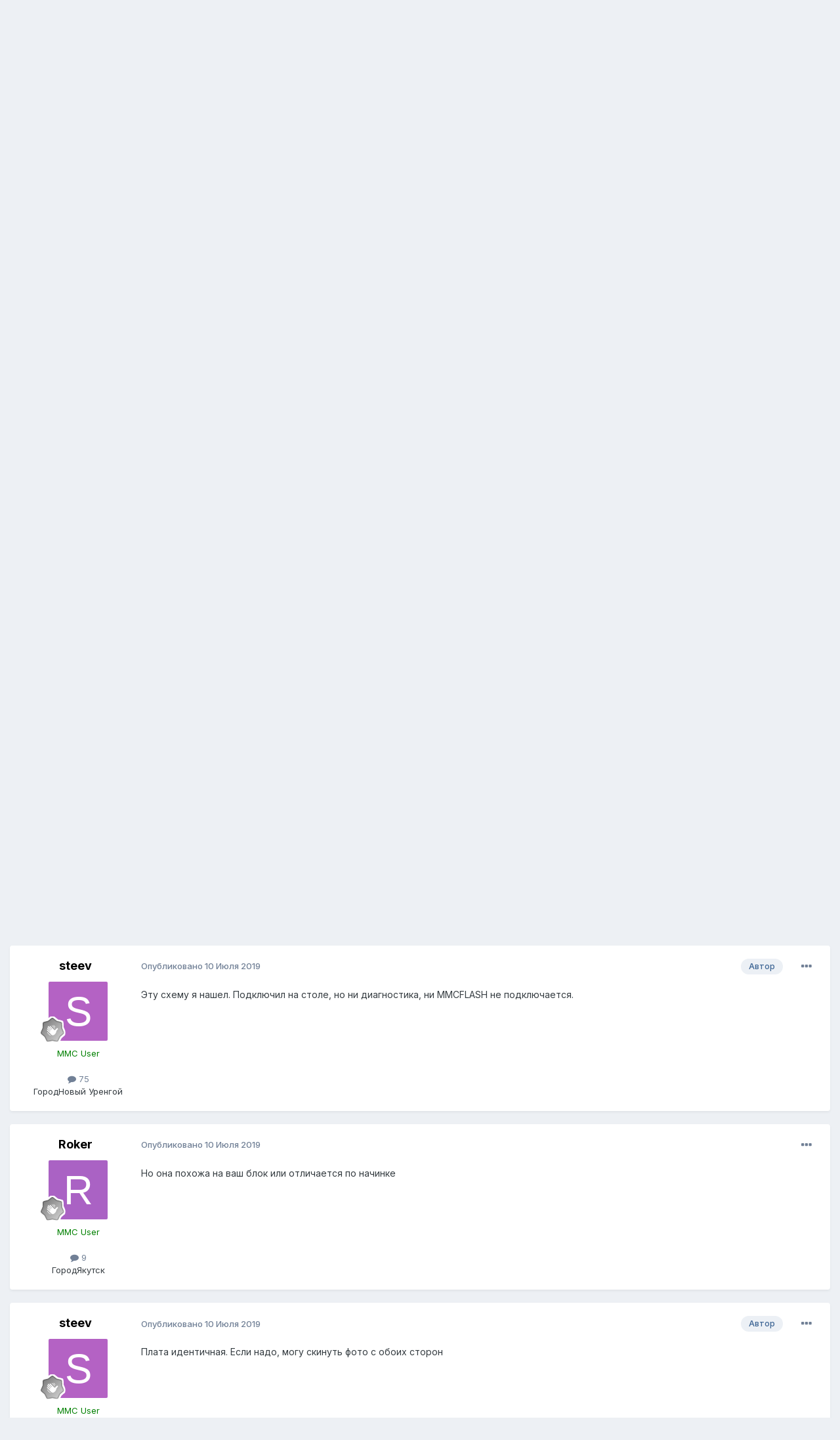

--- FILE ---
content_type: text/html;charset=UTF-8
request_url: https://mmcflash.ru/forum/topic/1648-%D0%B8%D1%89%D1%83-%D1%80%D0%B0%D1%81%D0%BF%D0%B8%D0%BD%D0%BE%D0%B2%D0%BA%D1%83-%D0%B4%D0%BB%D1%8F-%D0%BF%D0%BE%D0%B4%D0%BA%D0%BB%D1%8E%D1%87%D0%B5%D0%BD%D0%B8%D1%8F-%D0%BD%D0%B0-%D1%81%D1%82%D0%BE%D0%BB%D0%B5-suzuki-grand-vitara-24at-2006/
body_size: 15465
content:
<!DOCTYPE html>
<html lang="ru-RU" dir="ltr">
	<head>
		<meta charset="utf-8">
        
		<title>Ищу распиновку для подключения на столе SUZUKI GRAND VITARA 2.4AT 2006 - Поиск Пинаутов (Pinout) - MMCFLASH</title>
		
		
		
		

	<meta name="viewport" content="width=device-width, initial-scale=1">



	<meta name="twitter:card" content="summary_large_image" />




	
		
			
				<meta property="og:title" content="Ищу распиновку для подключения на столе SUZUKI GRAND VITARA 2.4AT 2006">
			
		
	

	
		
			
				<meta property="og:type" content="website">
			
		
	

	
		
			
				<meta property="og:url" content="https://mmcflash.ru/forum/topic/1648-%D0%B8%D1%89%D1%83-%D1%80%D0%B0%D1%81%D0%BF%D0%B8%D0%BD%D0%BE%D0%B2%D0%BA%D1%83-%D0%B4%D0%BB%D1%8F-%D0%BF%D0%BE%D0%B4%D0%BA%D0%BB%D1%8E%D1%87%D0%B5%D0%BD%D0%B8%D1%8F-%D0%BD%D0%B0-%D1%81%D1%82%D0%BE%D0%BB%D0%B5-suzuki-grand-vitara-24at-2006/">
			
		
	

	
		
			
				<meta name="description" content="Ищу распиновку для подключения на столе SUZUKI GRAND VITARA 2.4AT 2006 Блок DENSO 33920-65J1">
			
		
	

	
		
			
				<meta property="og:description" content="Ищу распиновку для подключения на столе SUZUKI GRAND VITARA 2.4AT 2006 Блок DENSO 33920-65J1">
			
		
	

	
		
			
				<meta property="og:updated_time" content="2019-11-15T10:38:03Z">
			
		
	

	
		
			
				<meta property="og:image" content="https://mmcflash.ru/forum/uploads/monthly_2019_11/85774538_.png.88187d0b250c280f0c150586515affab.png">
			
		
	

	
		
			
				<meta property="og:site_name" content="MMCFLASH">
			
		
	

	
		
			
				<meta property="og:locale" content="ru_RU">
			
		
	


	
		<link rel="canonical" href="https://mmcflash.ru/forum/topic/1648-%D0%B8%D1%89%D1%83-%D1%80%D0%B0%D1%81%D0%BF%D0%B8%D0%BD%D0%BE%D0%B2%D0%BA%D1%83-%D0%B4%D0%BB%D1%8F-%D0%BF%D0%BE%D0%B4%D0%BA%D0%BB%D1%8E%D1%87%D0%B5%D0%BD%D0%B8%D1%8F-%D0%BD%D0%B0-%D1%81%D1%82%D0%BE%D0%BB%D0%B5-suzuki-grand-vitara-24at-2006/" />
	





<link rel="manifest" href="https://mmcflash.ru/forum/manifest.webmanifest/">
<meta name="msapplication-config" content="https://mmcflash.ru/forum/browserconfig.xml/">
<meta name="msapplication-starturl" content="/">
<meta name="application-name" content="MMCFLASH">
<meta name="apple-mobile-web-app-title" content="MMCFLASH">

	<meta name="theme-color" content="#ffffff">










<link rel="preload" href="//mmcflash.ru/forum/applications/core/interface/font/fontawesome-webfont.woff2?v=4.7.0" as="font" crossorigin="anonymous">
		


	<link rel="preconnect" href="https://fonts.googleapis.com">
	<link rel="preconnect" href="https://fonts.gstatic.com" crossorigin>
	
		<link href="https://fonts.googleapis.com/css2?family=Inter:wght@300;400;500;600;700&display=swap" rel="stylesheet">
	



	<link rel='stylesheet' href='https://mmcflash.ru/forum/uploads/css_built_1/341e4a57816af3ba440d891ca87450ff_framework.css?v=95ae3d21f61758703059' media='all'>

	<link rel='stylesheet' href='https://mmcflash.ru/forum/uploads/css_built_1/05e81b71abe4f22d6eb8d1a929494829_responsive.css?v=95ae3d21f61758703059' media='all'>

	<link rel='stylesheet' href='https://mmcflash.ru/forum/uploads/css_built_1/20446cf2d164adcc029377cb04d43d17_flags.css?v=95ae3d21f61758703059' media='all'>

	<link rel='stylesheet' href='https://mmcflash.ru/forum/uploads/css_built_1/90eb5adf50a8c640f633d47fd7eb1778_core.css?v=95ae3d21f61758703059' media='all'>

	<link rel='stylesheet' href='https://mmcflash.ru/forum/uploads/css_built_1/5a0da001ccc2200dc5625c3f3934497d_core_responsive.css?v=95ae3d21f61758703059' media='all'>

	<link rel='stylesheet' href='https://mmcflash.ru/forum/uploads/css_built_1/62e269ced0fdab7e30e026f1d30ae516_forums.css?v=95ae3d21f61758703059' media='all'>

	<link rel='stylesheet' href='https://mmcflash.ru/forum/uploads/css_built_1/76e62c573090645fb99a15a363d8620e_forums_responsive.css?v=95ae3d21f61758703059' media='all'>

	<link rel='stylesheet' href='https://mmcflash.ru/forum/uploads/css_built_1/ebdea0c6a7dab6d37900b9190d3ac77b_topics.css?v=95ae3d21f61758703059' media='all'>





<link rel='stylesheet' href='https://mmcflash.ru/forum/uploads/css_built_1/258adbb6e4f3e83cd3b355f84e3fa002_custom.css?v=95ae3d21f61758703059' media='all'>




		
		

	</head>
	<body class='ipsApp ipsApp_front ipsJS_none ipsClearfix' data-controller='core.front.core.app' data-message="" data-pageApp='forums' data-pageLocation='front' data-pageModule='forums' data-pageController='topic' data-pageID='1648'  >
		
        

        

		<a href='#ipsLayout_mainArea' class='ipsHide' title='Перейти к основному контенту на странице' accesskey='m'>Перейти к контенту</a>
		





		<div id='ipsLayout_header' class='ipsClearfix'>
			<header>
				<div class='ipsLayout_container'>
					


<a href='https://mmcflash.ru' id='elLogo' accesskey='1'><img src="https://mmcflash.ru/forum/uploads/mmc_new_logo.svg" alt='MMCFLASH'></a> &nbsp;&nbsp;&nbsp;&nbsp;&nbsp;&nbsp;&nbsp;&nbsp;&nbsp;&nbsp;<a id='elSiteTitle' accesskey='1' target="_BLANK" href="https://mmcflash.ru/ru/mmc-flash">Каталог товаров </a>

					
						

	<ul id='elUserNav' class='ipsList_inline cSignedOut ipsResponsive_showDesktop'>
		
        
		
        
        
            
            <li id='elSignInLink'>
                <a href='https://mmcflash.ru/forum/login/' data-ipsMenu-closeOnClick="false" data-ipsMenu id='elUserSignIn'>
                    Уже есть аккаунт? Войти &nbsp;<i class='fa fa-caret-down'></i>
                </a>
                
<div id='elUserSignIn_menu' class='ipsMenu ipsMenu_auto ipsHide'>
	<form accept-charset='utf-8' method='post' action='https://mmcflash.ru/forum/login/'>
		<input type="hidden" name="csrfKey" value="c7ff3b0b41b0b628581e197c0bf4f423">
		<input type="hidden" name="ref" value="[base64]">
		<div data-role="loginForm">
			
			
			
				<div class='ipsColumns ipsColumns_noSpacing'>
					<div class='ipsColumn ipsColumn_wide' id='elUserSignIn_internal'>
						
<div class="ipsPad ipsForm ipsForm_vertical">
	<h4 class="ipsType_sectionHead">Войти</h4>
	<br><br>
	<ul class='ipsList_reset'>
		<li class="ipsFieldRow ipsFieldRow_noLabel ipsFieldRow_fullWidth">
			
			
				<input type="text" placeholder="Имя пользователя" name="auth" autocomplete="username">
			
		</li>
		<li class="ipsFieldRow ipsFieldRow_noLabel ipsFieldRow_fullWidth">
			<input type="password" placeholder="Пароль" name="password" autocomplete="current-password">
		</li>
		<li class="ipsFieldRow ipsFieldRow_checkbox ipsClearfix">
			<span class="ipsCustomInput">
				<input type="checkbox" name="remember_me" id="remember_me_checkbox" value="1" checked aria-checked="true">
				<span></span>
			</span>
			<div class="ipsFieldRow_content">
				<label class="ipsFieldRow_label" for="remember_me_checkbox">Запомнить меня</label>
				<span class="ipsFieldRow_desc">Не рекомендовано на общедоступных компьютерах</span>
			</div>
		</li>
		<li class="ipsFieldRow ipsFieldRow_fullWidth">
			<button type="submit" name="_processLogin" value="usernamepassword" class="ipsButton ipsButton_primary ipsButton_small" id="elSignIn_submit">Войти</button>
			
				<p class="ipsType_right ipsType_small">
					
						<a href='https://mmcflash.ru/forum/lostpassword/' data-ipsDialog data-ipsDialog-title='Забыли пароль?'>
					
					Забыли пароль?</a>
				</p>
			
		</li>
	</ul>
</div>
					</div>
					<div class='ipsColumn ipsColumn_wide'>
						<div class='ipsPadding' id='elUserSignIn_external'>
							<div class='ipsAreaBackground_light ipsPadding:half'>
								
								
									<div class='ipsType_center ipsMargin_top:half'>
										

<button type="submit" name="_processLogin" value="3" class='ipsButton ipsButton_verySmall ipsButton_fullWidth ipsSocial ipsSocial_google' style="background-color: #4285F4">
	
		<span class='ipsSocial_icon'>
			
				<i class='fa fa-google'></i>
			
		</span>
		<span class='ipsSocial_text'>Войти через Google</span>
	
</button>
									</div>
								
							</div>
						</div>
					</div>
				</div>
			
		</div>
	</form>
</div>
            </li>
            
        
		
			<li>
				
					<a href='https://mmcflash.ru/forum/register/' data-ipsDialog data-ipsDialog-size='narrow' data-ipsDialog-title='Регистрация' id='elRegisterButton' class='ipsButton ipsButton_normal ipsButton_primary'>Регистрация</a>
				
			</li>
		
	</ul>

						
<ul class='ipsMobileHamburger ipsList_reset ipsResponsive_hideDesktop'>
	<li data-ipsDrawer data-ipsDrawer-drawerElem='#elMobileDrawer'>
		<a href='#'>
			
			
				
			
			
			
			<i class='fa fa-navicon'></i>
		</a>
	</li>
</ul>
					
				</div>
			</header>
			

	<nav data-controller='core.front.core.navBar' class=' ipsResponsive_showDesktop'>
		<div class='ipsNavBar_primary ipsLayout_container '>
			<ul data-role="primaryNavBar" class='ipsClearfix'>
				


	
	

	
		
		
		<li  id='elNavSecondary_2' data-role="navBarItem" data-navApp="core" data-navExt="CustomItem">
			
			
				<a href="https://mmcflash.ru/forum/discover/"  data-navItem-id="2" >
					Активность<span class='ipsNavBar_active__identifier'></span>
				</a>
			
			
				<ul class='ipsNavBar_secondary ipsHide' data-role='secondaryNavBar'>
					


	
		
		
		<li  id='elNavSecondary_3' data-role="navBarItem" data-navApp="core" data-navExt="AllActivity">
			
			
				<a href="https://mmcflash.ru/forum/discover/"  data-navItem-id="3" >
					Вся активность<span class='ipsNavBar_active__identifier'></span>
				</a>
			
			
		</li>
	
	

	
	

	
	

	
	

	
		
		
		<li  id='elNavSecondary_7' data-role="navBarItem" data-navApp="core" data-navExt="Search">
			
			
				<a href="https://mmcflash.ru/forum/search/"  data-navItem-id="7" >
					Поиск<span class='ipsNavBar_active__identifier'></span>
				</a>
			
			
		</li>
	
	

					<li class='ipsHide' id='elNavigationMore_2' data-role='navMore'>
						<a href='#' data-ipsMenu data-ipsMenu-appendTo='#elNavigationMore_2' id='elNavigationMore_2_dropdown'>Больше <i class='fa fa-caret-down'></i></a>
						<ul class='ipsHide ipsMenu ipsMenu_auto' id='elNavigationMore_2_dropdown_menu' data-role='moreDropdown'></ul>
					</li>
				</ul>
			
		</li>
	
	

	
	

	
	

	
		
		
		<li  id='elNavSecondary_15' data-role="navBarItem" data-navApp="core" data-navExt="Leaderboard">
			
			
				<a href="https://mmcflash.ru/forum/leaderboard/"  data-navItem-id="15" >
					Leaderboard<span class='ipsNavBar_active__identifier'></span>
				</a>
			
			
		</li>
	
	

				<li class='ipsHide' id='elNavigationMore' data-role='navMore'>
					<a href='#' data-ipsMenu data-ipsMenu-appendTo='#elNavigationMore' id='elNavigationMore_dropdown'>Больше</a>
					<ul class='ipsNavBar_secondary ipsHide' data-role='secondaryNavBar'>
						<li class='ipsHide' id='elNavigationMore_more' data-role='navMore'>
							<a href='#' data-ipsMenu data-ipsMenu-appendTo='#elNavigationMore_more' id='elNavigationMore_more_dropdown'>Больше <i class='fa fa-caret-down'></i></a>
							<ul class='ipsHide ipsMenu ipsMenu_auto' id='elNavigationMore_more_dropdown_menu' data-role='moreDropdown'></ul>
						</li>
					</ul>
				</li>
			</ul>
			

	<div id="elSearchWrapper">
		<div id='elSearch' data-controller="core.front.core.quickSearch">
			<form accept-charset='utf-8' action='//mmcflash.ru/forum/search/?do=quicksearch' method='post'>
                <input type='search' id='elSearchField' placeholder='Поиск...' name='q' autocomplete='off' aria-label='Поиск'>
                <details class='cSearchFilter'>
                    <summary class='cSearchFilter__text'></summary>
                    <ul class='cSearchFilter__menu'>
                        
                        <li><label><input type="radio" name="type" value="all" ><span class='cSearchFilter__menuText'>Везде</span></label></li>
                        
                            
                                <li><label><input type="radio" name="type" value='contextual_{&quot;type&quot;:&quot;forums_topic&quot;,&quot;nodes&quot;:55}' checked><span class='cSearchFilter__menuText'>This Forum</span></label></li>
                            
                                <li><label><input type="radio" name="type" value='contextual_{&quot;type&quot;:&quot;forums_topic&quot;,&quot;item&quot;:1648}' checked><span class='cSearchFilter__menuText'>This Topic</span></label></li>
                            
                        
                        
                            <li><label><input type="radio" name="type" value="core_statuses_status"><span class='cSearchFilter__menuText'>Status Updates</span></label></li>
                        
                            <li><label><input type="radio" name="type" value="forums_topic"><span class='cSearchFilter__menuText'>Темы</span></label></li>
                        
                            <li><label><input type="radio" name="type" value="calendar_event"><span class='cSearchFilter__menuText'>Events</span></label></li>
                        
                            <li><label><input type="radio" name="type" value="core_members"><span class='cSearchFilter__menuText'>Пользователи</span></label></li>
                        
                    </ul>
                </details>
				<button class='cSearchSubmit' type="submit" aria-label='Поиск'><i class="fa fa-search"></i></button>
			</form>
		</div>
	</div>

		</div>
	</nav>

			
<ul id='elMobileNav' class='ipsResponsive_hideDesktop' data-controller='core.front.core.mobileNav'>
	
		
			
			
				
				
			
				
				
			
				
					<li id='elMobileBreadcrumb'>
						<a href='https://mmcflash.ru/forum/forum/55-%D0%BF%D0%BE%D0%B8%D1%81%D0%BA-%D0%BF%D0%B8%D0%BD%D0%B0%D1%83%D1%82%D0%BE%D0%B2-pinout/'>
							<span>Поиск Пинаутов (Pinout)</span>
						</a>
					</li>
				
				
			
				
				
			
		
	
	
	
	<li >
		<a data-action="defaultStream" href='https://mmcflash.ru/forum/discover/'><i class="fa fa-newspaper-o" aria-hidden="true"></i></a>
	</li>

	

	
		<li class='ipsJS_show'>
			<a href='https://mmcflash.ru/forum/search/'><i class='fa fa-search'></i></a>
		</li>
	
</ul>
		</div>
		<main id='ipsLayout_body' class='ipsLayout_container'>
			<div id='ipsLayout_contentArea'>
				<div id='ipsLayout_contentWrapper'>
					
<nav class='ipsBreadcrumb ipsBreadcrumb_top ipsFaded_withHover'>
	

	<ul class='ipsList_inline ipsPos_right'>
		
		<li >
			<a data-action="defaultStream" class='ipsType_light '  href='https://mmcflash.ru/forum/discover/'><i class="fa fa-newspaper-o" aria-hidden="true"></i> <span>Вся активность</span></a>
		</li>
		
	</ul>

	<ul data-role="breadcrumbList">
		<li>
			<a title="Главная" href='https://mmcflash.ru/forum/'>
				<span>Главная <i class='fa fa-angle-right'></i></span>
			</a>
		</li>
		
		
			<li>
				
					<a href='https://mmcflash.ru/forum/forum/1-%D0%BA%D0%B0%D1%82%D0%B5%D0%B3%D0%BE%D1%80%D0%B8%D1%8F/'>
						<span>Категория <i class='fa fa-angle-right' aria-hidden="true"></i></span>
					</a>
				
			</li>
		
			<li>
				
					<a href='https://mmcflash.ru/forum/forum/11-%D1%87%D0%B8%D0%BF%D1%82%D1%8E%D0%BD%D0%B8%D0%BD%D0%B3/'>
						<span>Чиптюнинг <i class='fa fa-angle-right' aria-hidden="true"></i></span>
					</a>
				
			</li>
		
			<li>
				
					<a href='https://mmcflash.ru/forum/forum/55-%D0%BF%D0%BE%D0%B8%D1%81%D0%BA-%D0%BF%D0%B8%D0%BD%D0%B0%D1%83%D1%82%D0%BE%D0%B2-pinout/'>
						<span>Поиск Пинаутов (Pinout) <i class='fa fa-angle-right' aria-hidden="true"></i></span>
					</a>
				
			</li>
		
			<li>
				
					Ищу распиновку для подключения на столе SUZUKI GRAND VITARA 2.4AT 2006
				
			</li>
		
	</ul>
</nav>
					
					<div id='ipsLayout_mainArea'>
						

<div class='ips95ae3d21f6 ipsSpacer_both ipsSpacer_half'>
	<ul class='ipsList_inline ipsType_center ipsList_reset ipsList_noSpacing'>
		
		<li class='ips95ae3d21f6_large ipsResponsive_showDesktop ipsResponsive_inlineBlock ipsAreaBackground_light'>
			
				<a href='https://mmcflash.ru/forum/index.php?app=core&amp;module=system&amp;controller=redirect&amp;do=advertisement&amp;ad=2&amp;key=93c5531096a1c9be6079ed517afbdd7b09f96f9cdb0855ee1e9aa731c8d6b17e'  rel='nofollow noopener'>
			
				<img src='https://mmcflash.ru/forum/uploads/monthly_2023_07/banner.gif.5d7a4174b78ec65855c51560bd71b895.gif' alt="advertisement_alt" class='ipsImage ipsContained'>
			
				</a>
			
		</li>
		
		<li class='ips95ae3d21f6_medium ipsResponsive_showTablet ipsResponsive_inlineBlock ipsAreaBackground_light'>
			
				<a href='https://mmcflash.ru/forum/index.php?app=core&amp;module=system&amp;controller=redirect&amp;do=advertisement&amp;ad=2&amp;key=93c5531096a1c9be6079ed517afbdd7b09f96f9cdb0855ee1e9aa731c8d6b17e'  rel='nofollow noopener'>
			
				<img src='https://mmcflash.ru/forum/uploads/monthly_2023_07/banner.gif.5d7a4174b78ec65855c51560bd71b895.gif' alt="advertisement_alt" class='ipsImage ipsContained'>
			
				</a>
			
		</li>

		<li class='ips95ae3d21f6_small ipsResponsive_showPhone ipsResponsive_inlineBlock ipsAreaBackground_light'>
			
				<a href='https://mmcflash.ru/forum/index.php?app=core&amp;module=system&amp;controller=redirect&amp;do=advertisement&amp;ad=2&amp;key=93c5531096a1c9be6079ed517afbdd7b09f96f9cdb0855ee1e9aa731c8d6b17e'  rel='nofollow noopener'>
			
				<img src='https://mmcflash.ru/forum/uploads/monthly_2023_07/banner.gif.5d7a4174b78ec65855c51560bd71b895.gif' alt="advertisement_alt" class='ipsImage ipsContained'>
			
				</a>
			
		</li>
		
	</ul>
	
</div>

						
						
						

	




						



<div class='ipsPageHeader ipsResponsive_pull ipsBox ipsPadding sm:ipsPadding:half ipsMargin_bottom'>
		
	
	<div class='ipsFlex ipsFlex-ai:center ipsFlex-fw:wrap ipsGap:4'>
		<div class='ipsFlex-flex:11'>
			<h1 class='ipsType_pageTitle ipsContained_container'>
				

				
				
					<span class='ipsType_break ipsContained'>
						<span>Ищу распиновку для подключения на столе SUZUKI GRAND VITARA 2.4AT 2006</span>
					</span>
				
			</h1>
			
			
		</div>
		
	</div>
	<hr class='ipsHr'>
	<div class='ipsPageHeader__meta ipsFlex ipsFlex-jc:between ipsFlex-ai:center ipsFlex-fw:wrap ipsGap:3'>
		<div class='ipsFlex-flex:11'>
			<div class='ipsPhotoPanel ipsPhotoPanel_mini ipsPhotoPanel_notPhone ipsClearfix'>
				


	<a href="https://mmcflash.ru/forum/profile/1892-steev/" rel="nofollow" data-ipsHover data-ipsHover-width="370" data-ipsHover-target="https://mmcflash.ru/forum/profile/1892-steev/?do=hovercard" class="ipsUserPhoto ipsUserPhoto_mini" title="Перейти в профиль пользователя steev">
		<img src='data:image/svg+xml,%3Csvg%20xmlns%3D%22http%3A%2F%2Fwww.w3.org%2F2000%2Fsvg%22%20viewBox%3D%220%200%201024%201024%22%20style%3D%22background%3A%23b462c4%22%3E%3Cg%3E%3Ctext%20text-anchor%3D%22middle%22%20dy%3D%22.35em%22%20x%3D%22512%22%20y%3D%22512%22%20fill%3D%22%23ffffff%22%20font-size%3D%22700%22%20font-family%3D%22-apple-system%2C%20BlinkMacSystemFont%2C%20Roboto%2C%20Helvetica%2C%20Arial%2C%20sans-serif%22%3ES%3C%2Ftext%3E%3C%2Fg%3E%3C%2Fsvg%3E' alt='steev' loading="lazy">
	</a>

				<div>
					<p class='ipsType_reset ipsType_blendLinks'>
						<span class='ipsType_normal'>
						
							<strong>Автор: 


<a href='https://mmcflash.ru/forum/profile/1892-steev/' rel="nofollow" data-ipsHover data-ipsHover-width='370' data-ipsHover-target='https://mmcflash.ru/forum/profile/1892-steev/?do=hovercard&amp;referrer=https%253A%252F%252Fmmcflash.ru%252Fforum%252Ftopic%252F1648-%2525D0%2525B8%2525D1%252589%2525D1%252583-%2525D1%252580%2525D0%2525B0%2525D1%252581%2525D0%2525BF%2525D0%2525B8%2525D0%2525BD%2525D0%2525BE%2525D0%2525B2%2525D0%2525BA%2525D1%252583-%2525D0%2525B4%2525D0%2525BB%2525D1%25258F-%2525D0%2525BF%2525D0%2525BE%2525D0%2525B4%2525D0%2525BA%2525D0%2525BB%2525D1%25258E%2525D1%252587%2525D0%2525B5%2525D0%2525BD%2525D0%2525B8%2525D1%25258F-%2525D0%2525BD%2525D0%2525B0-%2525D1%252581%2525D1%252582%2525D0%2525BE%2525D0%2525BB%2525D0%2525B5-suzuki-grand-vitara-24at-2006%252F' title="Перейти в профиль пользователя steev" class="ipsType_break">steev</a></strong><br />
							<span class='ipsType_light'><time datetime='2019-07-10T10:33:39Z' title='10.07.2019 10:33' data-short='%d л'>10 Июля 2019</time> в <a href="https://mmcflash.ru/forum/forum/55-%D0%BF%D0%BE%D0%B8%D1%81%D0%BA-%D0%BF%D0%B8%D0%BD%D0%B0%D1%83%D1%82%D0%BE%D0%B2-pinout/">Поиск Пинаутов (Pinout)</a></span>
						
						</span>
					</p>
				</div>
			</div>
		</div>
		
			<div class='ipsFlex-flex:01 ipsResponsive_hidePhone'>
				<div class='ipsShareLinks'>
					
						


    <a href='#elShareItem_1233032604_menu' id='elShareItem_1233032604' data-ipsMenu class='ipsShareButton ipsButton ipsButton_verySmall ipsButton_link ipsButton_link--light'>
        <span><i class='fa fa-share-alt'></i></span> &nbsp;Share
    </a>

    <div class='ipsPadding ipsMenu ipsMenu_normal ipsHide' id='elShareItem_1233032604_menu' data-controller="core.front.core.sharelink">
        
        
        <span data-ipsCopy data-ipsCopy-flashmessage>
            <a href="https://mmcflash.ru/forum/topic/1648-%D0%B8%D1%89%D1%83-%D1%80%D0%B0%D1%81%D0%BF%D0%B8%D0%BD%D0%BE%D0%B2%D0%BA%D1%83-%D0%B4%D0%BB%D1%8F-%D0%BF%D0%BE%D0%B4%D0%BA%D0%BB%D1%8E%D1%87%D0%B5%D0%BD%D0%B8%D1%8F-%D0%BD%D0%B0-%D1%81%D1%82%D0%BE%D0%BB%D0%B5-suzuki-grand-vitara-24at-2006/" class="ipsButton ipsButton_light ipsButton_small ipsButton_fullWidth" data-role="copyButton" data-clipboard-text="https://mmcflash.ru/forum/topic/1648-%D0%B8%D1%89%D1%83-%D1%80%D0%B0%D1%81%D0%BF%D0%B8%D0%BD%D0%BE%D0%B2%D0%BA%D1%83-%D0%B4%D0%BB%D1%8F-%D0%BF%D0%BE%D0%B4%D0%BA%D0%BB%D1%8E%D1%87%D0%B5%D0%BD%D0%B8%D1%8F-%D0%BD%D0%B0-%D1%81%D1%82%D0%BE%D0%BB%D0%B5-suzuki-grand-vitara-24at-2006/" data-ipstooltip title='Copy Link to Clipboard'><i class="fa fa-clone"></i> https://mmcflash.ru/forum/topic/1648-%D0%B8%D1%89%D1%83-%D1%80%D0%B0%D1%81%D0%BF%D0%B8%D0%BD%D0%BE%D0%B2%D0%BA%D1%83-%D0%B4%D0%BB%D1%8F-%D0%BF%D0%BE%D0%B4%D0%BA%D0%BB%D1%8E%D1%87%D0%B5%D0%BD%D0%B8%D1%8F-%D0%BD%D0%B0-%D1%81%D1%82%D0%BE%D0%BB%D0%B5-suzuki-grand-vitara-24at-2006/</a>
        </span>
        <ul class='ipsShareLinks ipsMargin_top:half'>
            
                <li>
<a href="https://x.com/share?url=https%3A%2F%2Fmmcflash.ru%2Fforum%2Ftopic%2F1648-%2525D0%2525B8%2525D1%252589%2525D1%252583-%2525D1%252580%2525D0%2525B0%2525D1%252581%2525D0%2525BF%2525D0%2525B8%2525D0%2525BD%2525D0%2525BE%2525D0%2525B2%2525D0%2525BA%2525D1%252583-%2525D0%2525B4%2525D0%2525BB%2525D1%25258F-%2525D0%2525BF%2525D0%2525BE%2525D0%2525B4%2525D0%2525BA%2525D0%2525BB%2525D1%25258E%2525D1%252587%2525D0%2525B5%2525D0%2525BD%2525D0%2525B8%2525D1%25258F-%2525D0%2525BD%2525D0%2525B0-%2525D1%252581%2525D1%252582%2525D0%2525BE%2525D0%2525BB%2525D0%2525B5-suzuki-grand-vitara-24at-2006%2F" class="cShareLink cShareLink_x" target="_blank" data-role="shareLink" title='Share on X' data-ipsTooltip rel='nofollow noopener'>
    <i class="fa fa-x"></i>
</a></li>
            
                <li>
<a href="https://www.facebook.com/sharer/sharer.php?u=https%3A%2F%2Fmmcflash.ru%2Fforum%2Ftopic%2F1648-%25D0%25B8%25D1%2589%25D1%2583-%25D1%2580%25D0%25B0%25D1%2581%25D0%25BF%25D0%25B8%25D0%25BD%25D0%25BE%25D0%25B2%25D0%25BA%25D1%2583-%25D0%25B4%25D0%25BB%25D1%258F-%25D0%25BF%25D0%25BE%25D0%25B4%25D0%25BA%25D0%25BB%25D1%258E%25D1%2587%25D0%25B5%25D0%25BD%25D0%25B8%25D1%258F-%25D0%25BD%25D0%25B0-%25D1%2581%25D1%2582%25D0%25BE%25D0%25BB%25D0%25B5-suzuki-grand-vitara-24at-2006%2F" class="cShareLink cShareLink_facebook" target="_blank" data-role="shareLink" title='Поделиться через Facebook' data-ipsTooltip rel='noopener nofollow'>
	<i class="fa fa-facebook"></i>
</a></li>
            
                <li>
<a href="mailto:?subject=%D0%98%D1%89%D1%83%20%D1%80%D0%B0%D1%81%D0%BF%D0%B8%D0%BD%D0%BE%D0%B2%D0%BA%D1%83%20%D0%B4%D0%BB%D1%8F%20%D0%BF%D0%BE%D0%B4%D0%BA%D0%BB%D1%8E%D1%87%D0%B5%D0%BD%D0%B8%D1%8F%20%D0%BD%D0%B0%20%D1%81%D1%82%D0%BE%D0%BB%D0%B5%20SUZUKI%20GRAND%20VITARA%202.4AT%202006&body=https%3A%2F%2Fmmcflash.ru%2Fforum%2Ftopic%2F1648-%25D0%25B8%25D1%2589%25D1%2583-%25D1%2580%25D0%25B0%25D1%2581%25D0%25BF%25D0%25B8%25D0%25BD%25D0%25BE%25D0%25B2%25D0%25BA%25D1%2583-%25D0%25B4%25D0%25BB%25D1%258F-%25D0%25BF%25D0%25BE%25D0%25B4%25D0%25BA%25D0%25BB%25D1%258E%25D1%2587%25D0%25B5%25D0%25BD%25D0%25B8%25D1%258F-%25D0%25BD%25D0%25B0-%25D1%2581%25D1%2582%25D0%25BE%25D0%25BB%25D0%25B5-suzuki-grand-vitara-24at-2006%2F" rel='nofollow' class='cShareLink cShareLink_email' title='Поделиться через email' data-ipsTooltip>
	<i class="fa fa-envelope"></i>
</a></li>
            
                <li>
<a href="https://pinterest.com/pin/create/button/?url=https://mmcflash.ru/forum/topic/1648-%25D0%25B8%25D1%2589%25D1%2583-%25D1%2580%25D0%25B0%25D1%2581%25D0%25BF%25D0%25B8%25D0%25BD%25D0%25BE%25D0%25B2%25D0%25BA%25D1%2583-%25D0%25B4%25D0%25BB%25D1%258F-%25D0%25BF%25D0%25BE%25D0%25B4%25D0%25BA%25D0%25BB%25D1%258E%25D1%2587%25D0%25B5%25D0%25BD%25D0%25B8%25D1%258F-%25D0%25BD%25D0%25B0-%25D1%2581%25D1%2582%25D0%25BE%25D0%25BB%25D0%25B5-suzuki-grand-vitara-24at-2006/&amp;media=" class="cShareLink cShareLink_pinterest" rel="nofollow noopener" target="_blank" data-role="shareLink" title='Share on Pinterest' data-ipsTooltip>
	<i class="fa fa-pinterest"></i>
</a></li>
            
        </ul>
        
            <hr class='ipsHr'>
            <button class='ipsHide ipsButton ipsButton_verySmall ipsButton_light ipsButton_fullWidth ipsMargin_top:half' data-controller='core.front.core.webshare' data-role='webShare' data-webShareTitle='Ищу распиновку для подключения на столе SUZUKI GRAND VITARA 2.4AT 2006' data-webShareText='Ищу распиновку для подключения на столе SUZUKI GRAND VITARA 2.4AT 2006' data-webShareUrl='https://mmcflash.ru/forum/topic/1648-%D0%B8%D1%89%D1%83-%D1%80%D0%B0%D1%81%D0%BF%D0%B8%D0%BD%D0%BE%D0%B2%D0%BA%D1%83-%D0%B4%D0%BB%D1%8F-%D0%BF%D0%BE%D0%B4%D0%BA%D0%BB%D1%8E%D1%87%D0%B5%D0%BD%D0%B8%D1%8F-%D0%BD%D0%B0-%D1%81%D1%82%D0%BE%D0%BB%D0%B5-suzuki-grand-vitara-24at-2006/'>More sharing options...</button>
        
    </div>

					
					
                    

					



					

<div data-followApp='forums' data-followArea='topic' data-followID='1648' data-controller='core.front.core.followButton'>
	

	<a href='https://mmcflash.ru/forum/login/' rel="nofollow" class="ipsFollow ipsPos_middle ipsButton ipsButton_light ipsButton_verySmall " data-role="followButton" data-ipsTooltip title='Чтобы подписаться, требуется авторизация'>
		<span>Подписчики</span>
		<span class='ipsCommentCount'>2</span>
	</a>

</div>
				</div>
			</div>
					
	</div>
	
	
</div>








<div class='ipsClearfix'>
	<ul class="ipsToolList ipsToolList_horizontal ipsClearfix ipsSpacer_both ipsResponsive_hidePhone">
		
		
		
	</ul>
</div>

<div id='comments' data-controller='core.front.core.commentFeed,forums.front.topic.view, core.front.core.ignoredComments' data-autoPoll data-baseURL='https://mmcflash.ru/forum/topic/1648-%D0%B8%D1%89%D1%83-%D1%80%D0%B0%D1%81%D0%BF%D0%B8%D0%BD%D0%BE%D0%B2%D0%BA%D1%83-%D0%B4%D0%BB%D1%8F-%D0%BF%D0%BE%D0%B4%D0%BA%D0%BB%D1%8E%D1%87%D0%B5%D0%BD%D0%B8%D1%8F-%D0%BD%D0%B0-%D1%81%D1%82%D0%BE%D0%BB%D0%B5-suzuki-grand-vitara-24at-2006/' data-lastPage data-feedID='topic-1648' class='cTopic ipsClear ipsSpacer_top'>
	
			
	

	

<div data-controller='core.front.core.recommendedComments' data-url='https://mmcflash.ru/forum/topic/1648-%D0%B8%D1%89%D1%83-%D1%80%D0%B0%D1%81%D0%BF%D0%B8%D0%BD%D0%BE%D0%B2%D0%BA%D1%83-%D0%B4%D0%BB%D1%8F-%D0%BF%D0%BE%D0%B4%D0%BA%D0%BB%D1%8E%D1%87%D0%B5%D0%BD%D0%B8%D1%8F-%D0%BD%D0%B0-%D1%81%D1%82%D0%BE%D0%BB%D0%B5-suzuki-grand-vitara-24at-2006/?recommended=comments' class='ipsRecommendedComments ipsHide'>
	<div data-role="recommendedComments">
		<h2 class='ipsType_sectionHead ipsType_large ipsType_bold ipsMargin_bottom'>Recommended Posts</h2>
		
	</div>
</div>
	
	<div id="elPostFeed" data-role='commentFeed' data-controller='core.front.core.moderation' >
		<form action="https://mmcflash.ru/forum/topic/1648-%D0%B8%D1%89%D1%83-%D1%80%D0%B0%D1%81%D0%BF%D0%B8%D0%BD%D0%BE%D0%B2%D0%BA%D1%83-%D0%B4%D0%BB%D1%8F-%D0%BF%D0%BE%D0%B4%D0%BA%D0%BB%D1%8E%D1%87%D0%B5%D0%BD%D0%B8%D1%8F-%D0%BD%D0%B0-%D1%81%D1%82%D0%BE%D0%BB%D0%B5-suzuki-grand-vitara-24at-2006/?csrfKey=c7ff3b0b41b0b628581e197c0bf4f423&amp;do=multimodComment" method="post" data-ipsPageAction data-role='moderationTools'>
			
			
				

					

					
					



<a id='findComment-24255'></a>
<a id='comment-24255'></a>
<article  id='elComment_24255' class='cPost ipsBox ipsResponsive_pull  ipsComment  ipsComment_parent ipsClearfix ipsClear ipsColumns ipsColumns_noSpacing ipsColumns_collapsePhone    '>
	

	

	<div class='cAuthorPane_mobile ipsResponsive_showPhone'>
		<div class='cAuthorPane_photo'>
			<div class='cAuthorPane_photoWrap'>
				


	<a href="https://mmcflash.ru/forum/profile/1892-steev/" rel="nofollow" data-ipsHover data-ipsHover-width="370" data-ipsHover-target="https://mmcflash.ru/forum/profile/1892-steev/?do=hovercard" class="ipsUserPhoto ipsUserPhoto_large" title="Перейти в профиль пользователя steev">
		<img src='data:image/svg+xml,%3Csvg%20xmlns%3D%22http%3A%2F%2Fwww.w3.org%2F2000%2Fsvg%22%20viewBox%3D%220%200%201024%201024%22%20style%3D%22background%3A%23b462c4%22%3E%3Cg%3E%3Ctext%20text-anchor%3D%22middle%22%20dy%3D%22.35em%22%20x%3D%22512%22%20y%3D%22512%22%20fill%3D%22%23ffffff%22%20font-size%3D%22700%22%20font-family%3D%22-apple-system%2C%20BlinkMacSystemFont%2C%20Roboto%2C%20Helvetica%2C%20Arial%2C%20sans-serif%22%3ES%3C%2Ftext%3E%3C%2Fg%3E%3C%2Fsvg%3E' alt='steev' loading="lazy">
	</a>

				
				
					<a href="https://mmcflash.ru/forum/profile/1892-steev/badges/" rel="nofollow">
						
<img src='https://mmcflash.ru/forum/uploads/monthly_2021_06/1_Newbie.svg' loading="lazy" alt="Newbie" class="cAuthorPane_badge cAuthorPane_badge--rank ipsOutline ipsOutline:2px" data-ipsTooltip title="Звание: Newbie (1/14)">
					</a>
				
			</div>
		</div>
		<div class='cAuthorPane_content'>
			<h3 class='ipsType_sectionHead cAuthorPane_author ipsType_break ipsType_blendLinks ipsFlex ipsFlex-ai:center'>
				


<a href='https://mmcflash.ru/forum/profile/1892-steev/' rel="nofollow" data-ipsHover data-ipsHover-width='370' data-ipsHover-target='https://mmcflash.ru/forum/profile/1892-steev/?do=hovercard&amp;referrer=https%253A%252F%252Fmmcflash.ru%252Fforum%252Ftopic%252F1648-%2525D0%2525B8%2525D1%252589%2525D1%252583-%2525D1%252580%2525D0%2525B0%2525D1%252581%2525D0%2525BF%2525D0%2525B8%2525D0%2525BD%2525D0%2525BE%2525D0%2525B2%2525D0%2525BA%2525D1%252583-%2525D0%2525B4%2525D0%2525BB%2525D1%25258F-%2525D0%2525BF%2525D0%2525BE%2525D0%2525B4%2525D0%2525BA%2525D0%2525BB%2525D1%25258E%2525D1%252587%2525D0%2525B5%2525D0%2525BD%2525D0%2525B8%2525D1%25258F-%2525D0%2525BD%2525D0%2525B0-%2525D1%252581%2525D1%252582%2525D0%2525BE%2525D0%2525BB%2525D0%2525B5-suzuki-grand-vitara-24at-2006%252F' title="Перейти в профиль пользователя steev" class="ipsType_break"><span style='color:green;'>steev</span></a>
			</h3>
			<div class='ipsType_light ipsType_reset'>
			    <a href='https://mmcflash.ru/forum/topic/1648-%D0%B8%D1%89%D1%83-%D1%80%D0%B0%D1%81%D0%BF%D0%B8%D0%BD%D0%BE%D0%B2%D0%BA%D1%83-%D0%B4%D0%BB%D1%8F-%D0%BF%D0%BE%D0%B4%D0%BA%D0%BB%D1%8E%D1%87%D0%B5%D0%BD%D0%B8%D1%8F-%D0%BD%D0%B0-%D1%81%D1%82%D0%BE%D0%BB%D0%B5-suzuki-grand-vitara-24at-2006/#findComment-24255' rel="nofollow" class='ipsType_blendLinks'>Опубликовано <time datetime='2019-07-10T10:33:39Z' title='10.07.2019 10:33' data-short='%d л'>10 Июля 2019</time></a>
				
			</div>
		</div>
	</div>
	<aside class='ipsComment_author cAuthorPane ipsColumn ipsColumn_medium ipsResponsive_hidePhone'>
		<h3 class='ipsType_sectionHead cAuthorPane_author ipsType_blendLinks ipsType_break'><strong>


<a href='https://mmcflash.ru/forum/profile/1892-steev/' rel="nofollow" data-ipsHover data-ipsHover-width='370' data-ipsHover-target='https://mmcflash.ru/forum/profile/1892-steev/?do=hovercard&amp;referrer=https%253A%252F%252Fmmcflash.ru%252Fforum%252Ftopic%252F1648-%2525D0%2525B8%2525D1%252589%2525D1%252583-%2525D1%252580%2525D0%2525B0%2525D1%252581%2525D0%2525BF%2525D0%2525B8%2525D0%2525BD%2525D0%2525BE%2525D0%2525B2%2525D0%2525BA%2525D1%252583-%2525D0%2525B4%2525D0%2525BB%2525D1%25258F-%2525D0%2525BF%2525D0%2525BE%2525D0%2525B4%2525D0%2525BA%2525D0%2525BB%2525D1%25258E%2525D1%252587%2525D0%2525B5%2525D0%2525BD%2525D0%2525B8%2525D1%25258F-%2525D0%2525BD%2525D0%2525B0-%2525D1%252581%2525D1%252582%2525D0%2525BE%2525D0%2525BB%2525D0%2525B5-suzuki-grand-vitara-24at-2006%252F' title="Перейти в профиль пользователя steev" class="ipsType_break">steev</a></strong>
			
		</h3>
		<ul class='cAuthorPane_info ipsList_reset'>
			<li data-role='photo' class='cAuthorPane_photo'>
				<div class='cAuthorPane_photoWrap'>
					


	<a href="https://mmcflash.ru/forum/profile/1892-steev/" rel="nofollow" data-ipsHover data-ipsHover-width="370" data-ipsHover-target="https://mmcflash.ru/forum/profile/1892-steev/?do=hovercard" class="ipsUserPhoto ipsUserPhoto_large" title="Перейти в профиль пользователя steev">
		<img src='data:image/svg+xml,%3Csvg%20xmlns%3D%22http%3A%2F%2Fwww.w3.org%2F2000%2Fsvg%22%20viewBox%3D%220%200%201024%201024%22%20style%3D%22background%3A%23b462c4%22%3E%3Cg%3E%3Ctext%20text-anchor%3D%22middle%22%20dy%3D%22.35em%22%20x%3D%22512%22%20y%3D%22512%22%20fill%3D%22%23ffffff%22%20font-size%3D%22700%22%20font-family%3D%22-apple-system%2C%20BlinkMacSystemFont%2C%20Roboto%2C%20Helvetica%2C%20Arial%2C%20sans-serif%22%3ES%3C%2Ftext%3E%3C%2Fg%3E%3C%2Fsvg%3E' alt='steev' loading="lazy">
	</a>

					
					
						
<img src='https://mmcflash.ru/forum/uploads/monthly_2021_06/1_Newbie.svg' loading="lazy" alt="Newbie" class="cAuthorPane_badge cAuthorPane_badge--rank ipsOutline ipsOutline:2px" data-ipsTooltip title="Звание: Newbie (1/14)">
					
				</div>
			</li>
			
				<li data-role='group'><span style='color:green;'>MMC User</span></li>
				
			
			
				<li data-role='stats' class='ipsMargin_top'>
					<ul class="ipsList_reset ipsType_light ipsFlex ipsFlex-ai:center ipsFlex-jc:center ipsGap_row:2 cAuthorPane_stats">
						<li>
							
								<a href="https://mmcflash.ru/forum/profile/1892-steev/content/" rel="nofollow" title="75 сообщений" data-ipsTooltip class="ipsType_blendLinks">
							
								<i class="fa fa-comment"></i> 75
							
								</a>
							
						</li>
						
					</ul>
				</li>
			
			
				

	
	<li data-role='custom-field' class='ipsResponsive_hidePhone ipsType_break'>
		
<span class='ft'>Город</span><span class='fc'>Новый Уренгой</span>
	</li>
	

			
		</ul>
	</aside>
	<div class='ipsColumn ipsColumn_fluid ipsMargin:none'>
		

<div id='comment-24255_wrap' data-controller='core.front.core.comment' data-commentApp='forums' data-commentType='forums' data-commentID="24255" data-quoteData='{&quot;userid&quot;:1892,&quot;username&quot;:&quot;steev&quot;,&quot;timestamp&quot;:1562754819,&quot;contentapp&quot;:&quot;forums&quot;,&quot;contenttype&quot;:&quot;forums&quot;,&quot;contentid&quot;:1648,&quot;contentclass&quot;:&quot;forums_Topic&quot;,&quot;contentcommentid&quot;:24255}' class='ipsComment_content ipsType_medium'>

	<div class='ipsComment_meta ipsType_light ipsFlex ipsFlex-ai:center ipsFlex-jc:between ipsFlex-fd:row-reverse'>
		<div class='ipsType_light ipsType_reset ipsType_blendLinks ipsComment_toolWrap'>
			<div class='ipsResponsive_hidePhone ipsComment_badges'>
				<ul class='ipsList_reset ipsFlex ipsFlex-jc:end ipsFlex-fw:wrap ipsGap:2 ipsGap_row:1'>
					
					
					
					
					
				</ul>
			</div>
			<ul class='ipsList_reset ipsComment_tools'>
				<li>
					<a href='#elControls_24255_menu' class='ipsComment_ellipsis' id='elControls_24255' title='Дополнительные опции...' data-ipsMenu data-ipsMenu-appendTo='#comment-24255_wrap'><i class='fa fa-ellipsis-h'></i></a>
					<ul id='elControls_24255_menu' class='ipsMenu ipsMenu_narrow ipsHide'>
						
							<li class='ipsMenu_item'><a href='https://mmcflash.ru/forum/topic/1648-%D0%B8%D1%89%D1%83-%D1%80%D0%B0%D1%81%D0%BF%D0%B8%D0%BD%D0%BE%D0%B2%D0%BA%D1%83-%D0%B4%D0%BB%D1%8F-%D0%BF%D0%BE%D0%B4%D0%BA%D0%BB%D1%8E%D1%87%D0%B5%D0%BD%D0%B8%D1%8F-%D0%BD%D0%B0-%D1%81%D1%82%D0%BE%D0%BB%D0%B5-suzuki-grand-vitara-24at-2006/?do=reportComment&amp;comment=24255' data-ipsDialog data-ipsDialog-remoteSubmit data-ipsDialog-size='medium' data-ipsDialog-flashMessage='Спасибо за вашу жалобу.' data-ipsDialog-title="Жалоба" data-action='reportComment' title='Подать жалобу на контент'>Жалоба</a></li>
						
						
                        
						
						
						
							
								
							
							
							
							
							
							
						
					</ul>
				</li>
				
			</ul>
		</div>

		<div class='ipsType_reset ipsResponsive_hidePhone'>
		   
		   Опубликовано <time datetime='2019-07-10T10:33:39Z' title='10.07.2019 10:33' data-short='%d л'>10 Июля 2019</time>
		   
			
			<span class='ipsResponsive_hidePhone'>
				
				
			</span>
		</div>
	</div>

	

    

	<div class='cPost_contentWrap'>
		
		<div data-role='commentContent' class='ipsType_normal ipsType_richText ipsPadding_bottom ipsContained' data-controller='core.front.core.lightboxedImages'>
			<p>
	Ищу распиновку для подключения на столе SUZUKI GRAND VITARA 2.4AT 2006
</p>

<p>
	Блок DENSO 33920-65J1
</p>

			
		</div>

		

		
	</div>

	
    
</div>
	</div>
</article>
					
					
					
				

					

					
					



<a id='findComment-24256'></a>
<a id='comment-24256'></a>
<article  id='elComment_24256' class='cPost ipsBox ipsResponsive_pull  ipsComment  ipsComment_parent ipsClearfix ipsClear ipsColumns ipsColumns_noSpacing ipsColumns_collapsePhone    '>
	

	

	<div class='cAuthorPane_mobile ipsResponsive_showPhone'>
		<div class='cAuthorPane_photo'>
			<div class='cAuthorPane_photoWrap'>
				


	<a href="https://mmcflash.ru/forum/profile/3942-roker/" rel="nofollow" data-ipsHover data-ipsHover-width="370" data-ipsHover-target="https://mmcflash.ru/forum/profile/3942-roker/?do=hovercard" class="ipsUserPhoto ipsUserPhoto_large" title="Перейти в профиль пользователя Roker">
		<img src='data:image/svg+xml,%3Csvg%20xmlns%3D%22http%3A%2F%2Fwww.w3.org%2F2000%2Fsvg%22%20viewBox%3D%220%200%201024%201024%22%20style%3D%22background%3A%23aa62c4%22%3E%3Cg%3E%3Ctext%20text-anchor%3D%22middle%22%20dy%3D%22.35em%22%20x%3D%22512%22%20y%3D%22512%22%20fill%3D%22%23ffffff%22%20font-size%3D%22700%22%20font-family%3D%22-apple-system%2C%20BlinkMacSystemFont%2C%20Roboto%2C%20Helvetica%2C%20Arial%2C%20sans-serif%22%3ER%3C%2Ftext%3E%3C%2Fg%3E%3C%2Fsvg%3E' alt='Roker' loading="lazy">
	</a>

				
				
					<a href="https://mmcflash.ru/forum/profile/3942-roker/badges/" rel="nofollow">
						
<img src='https://mmcflash.ru/forum/uploads/monthly_2021_06/1_Newbie.svg' loading="lazy" alt="Newbie" class="cAuthorPane_badge cAuthorPane_badge--rank ipsOutline ipsOutline:2px" data-ipsTooltip title="Звание: Newbie (1/14)">
					</a>
				
			</div>
		</div>
		<div class='cAuthorPane_content'>
			<h3 class='ipsType_sectionHead cAuthorPane_author ipsType_break ipsType_blendLinks ipsFlex ipsFlex-ai:center'>
				


<a href='https://mmcflash.ru/forum/profile/3942-roker/' rel="nofollow" data-ipsHover data-ipsHover-width='370' data-ipsHover-target='https://mmcflash.ru/forum/profile/3942-roker/?do=hovercard&amp;referrer=https%253A%252F%252Fmmcflash.ru%252Fforum%252Ftopic%252F1648-%2525D0%2525B8%2525D1%252589%2525D1%252583-%2525D1%252580%2525D0%2525B0%2525D1%252581%2525D0%2525BF%2525D0%2525B8%2525D0%2525BD%2525D0%2525BE%2525D0%2525B2%2525D0%2525BA%2525D1%252583-%2525D0%2525B4%2525D0%2525BB%2525D1%25258F-%2525D0%2525BF%2525D0%2525BE%2525D0%2525B4%2525D0%2525BA%2525D0%2525BB%2525D1%25258E%2525D1%252587%2525D0%2525B5%2525D0%2525BD%2525D0%2525B8%2525D1%25258F-%2525D0%2525BD%2525D0%2525B0-%2525D1%252581%2525D1%252582%2525D0%2525BE%2525D0%2525BB%2525D0%2525B5-suzuki-grand-vitara-24at-2006%252F' title="Перейти в профиль пользователя Roker" class="ipsType_break"><span style='color:green;'>Roker</span></a>
			</h3>
			<div class='ipsType_light ipsType_reset'>
			    <a href='https://mmcflash.ru/forum/topic/1648-%D0%B8%D1%89%D1%83-%D1%80%D0%B0%D1%81%D0%BF%D0%B8%D0%BD%D0%BE%D0%B2%D0%BA%D1%83-%D0%B4%D0%BB%D1%8F-%D0%BF%D0%BE%D0%B4%D0%BA%D0%BB%D1%8E%D1%87%D0%B5%D0%BD%D0%B8%D1%8F-%D0%BD%D0%B0-%D1%81%D1%82%D0%BE%D0%BB%D0%B5-suzuki-grand-vitara-24at-2006/#findComment-24256' rel="nofollow" class='ipsType_blendLinks'>Опубликовано <time datetime='2019-07-10T11:30:01Z' title='10.07.2019 11:30' data-short='%d л'>10 Июля 2019</time></a>
				
			</div>
		</div>
	</div>
	<aside class='ipsComment_author cAuthorPane ipsColumn ipsColumn_medium ipsResponsive_hidePhone'>
		<h3 class='ipsType_sectionHead cAuthorPane_author ipsType_blendLinks ipsType_break'><strong>


<a href='https://mmcflash.ru/forum/profile/3942-roker/' rel="nofollow" data-ipsHover data-ipsHover-width='370' data-ipsHover-target='https://mmcflash.ru/forum/profile/3942-roker/?do=hovercard&amp;referrer=https%253A%252F%252Fmmcflash.ru%252Fforum%252Ftopic%252F1648-%2525D0%2525B8%2525D1%252589%2525D1%252583-%2525D1%252580%2525D0%2525B0%2525D1%252581%2525D0%2525BF%2525D0%2525B8%2525D0%2525BD%2525D0%2525BE%2525D0%2525B2%2525D0%2525BA%2525D1%252583-%2525D0%2525B4%2525D0%2525BB%2525D1%25258F-%2525D0%2525BF%2525D0%2525BE%2525D0%2525B4%2525D0%2525BA%2525D0%2525BB%2525D1%25258E%2525D1%252587%2525D0%2525B5%2525D0%2525BD%2525D0%2525B8%2525D1%25258F-%2525D0%2525BD%2525D0%2525B0-%2525D1%252581%2525D1%252582%2525D0%2525BE%2525D0%2525BB%2525D0%2525B5-suzuki-grand-vitara-24at-2006%252F' title="Перейти в профиль пользователя Roker" class="ipsType_break">Roker</a></strong>
			
		</h3>
		<ul class='cAuthorPane_info ipsList_reset'>
			<li data-role='photo' class='cAuthorPane_photo'>
				<div class='cAuthorPane_photoWrap'>
					


	<a href="https://mmcflash.ru/forum/profile/3942-roker/" rel="nofollow" data-ipsHover data-ipsHover-width="370" data-ipsHover-target="https://mmcflash.ru/forum/profile/3942-roker/?do=hovercard" class="ipsUserPhoto ipsUserPhoto_large" title="Перейти в профиль пользователя Roker">
		<img src='data:image/svg+xml,%3Csvg%20xmlns%3D%22http%3A%2F%2Fwww.w3.org%2F2000%2Fsvg%22%20viewBox%3D%220%200%201024%201024%22%20style%3D%22background%3A%23aa62c4%22%3E%3Cg%3E%3Ctext%20text-anchor%3D%22middle%22%20dy%3D%22.35em%22%20x%3D%22512%22%20y%3D%22512%22%20fill%3D%22%23ffffff%22%20font-size%3D%22700%22%20font-family%3D%22-apple-system%2C%20BlinkMacSystemFont%2C%20Roboto%2C%20Helvetica%2C%20Arial%2C%20sans-serif%22%3ER%3C%2Ftext%3E%3C%2Fg%3E%3C%2Fsvg%3E' alt='Roker' loading="lazy">
	</a>

					
					
						
<img src='https://mmcflash.ru/forum/uploads/monthly_2021_06/1_Newbie.svg' loading="lazy" alt="Newbie" class="cAuthorPane_badge cAuthorPane_badge--rank ipsOutline ipsOutline:2px" data-ipsTooltip title="Звание: Newbie (1/14)">
					
				</div>
			</li>
			
				<li data-role='group'><span style='color:green;'>MMC User</span></li>
				
			
			
				<li data-role='stats' class='ipsMargin_top'>
					<ul class="ipsList_reset ipsType_light ipsFlex ipsFlex-ai:center ipsFlex-jc:center ipsGap_row:2 cAuthorPane_stats">
						<li>
							
								<a href="https://mmcflash.ru/forum/profile/3942-roker/content/" rel="nofollow" title="9 сообщений" data-ipsTooltip class="ipsType_blendLinks">
							
								<i class="fa fa-comment"></i> 9
							
								</a>
							
						</li>
						
					</ul>
				</li>
			
			
				

	
	<li data-role='custom-field' class='ipsResponsive_hidePhone ipsType_break'>
		
<span class='ft'>Город</span><span class='fc'>Якутск</span>
	</li>
	

			
		</ul>
	</aside>
	<div class='ipsColumn ipsColumn_fluid ipsMargin:none'>
		

<div id='comment-24256_wrap' data-controller='core.front.core.comment' data-commentApp='forums' data-commentType='forums' data-commentID="24256" data-quoteData='{&quot;userid&quot;:3942,&quot;username&quot;:&quot;Roker&quot;,&quot;timestamp&quot;:1562758201,&quot;contentapp&quot;:&quot;forums&quot;,&quot;contenttype&quot;:&quot;forums&quot;,&quot;contentid&quot;:1648,&quot;contentclass&quot;:&quot;forums_Topic&quot;,&quot;contentcommentid&quot;:24256}' class='ipsComment_content ipsType_medium'>

	<div class='ipsComment_meta ipsType_light ipsFlex ipsFlex-ai:center ipsFlex-jc:between ipsFlex-fd:row-reverse'>
		<div class='ipsType_light ipsType_reset ipsType_blendLinks ipsComment_toolWrap'>
			<div class='ipsResponsive_hidePhone ipsComment_badges'>
				<ul class='ipsList_reset ipsFlex ipsFlex-jc:end ipsFlex-fw:wrap ipsGap:2 ipsGap_row:1'>
					
					
					
					
					
				</ul>
			</div>
			<ul class='ipsList_reset ipsComment_tools'>
				<li>
					<a href='#elControls_24256_menu' class='ipsComment_ellipsis' id='elControls_24256' title='Дополнительные опции...' data-ipsMenu data-ipsMenu-appendTo='#comment-24256_wrap'><i class='fa fa-ellipsis-h'></i></a>
					<ul id='elControls_24256_menu' class='ipsMenu ipsMenu_narrow ipsHide'>
						
							<li class='ipsMenu_item'><a href='https://mmcflash.ru/forum/topic/1648-%D0%B8%D1%89%D1%83-%D1%80%D0%B0%D1%81%D0%BF%D0%B8%D0%BD%D0%BE%D0%B2%D0%BA%D1%83-%D0%B4%D0%BB%D1%8F-%D0%BF%D0%BE%D0%B4%D0%BA%D0%BB%D1%8E%D1%87%D0%B5%D0%BD%D0%B8%D1%8F-%D0%BD%D0%B0-%D1%81%D1%82%D0%BE%D0%BB%D0%B5-suzuki-grand-vitara-24at-2006/?do=reportComment&amp;comment=24256' data-ipsDialog data-ipsDialog-remoteSubmit data-ipsDialog-size='medium' data-ipsDialog-flashMessage='Спасибо за вашу жалобу.' data-ipsDialog-title="Жалоба" data-action='reportComment' title='Подать жалобу на контент'>Жалоба</a></li>
						
						
                        
						
						
						
							
								
							
							
							
							
							
							
						
					</ul>
				</li>
				
			</ul>
		</div>

		<div class='ipsType_reset ipsResponsive_hidePhone'>
		   
		   Опубликовано <time datetime='2019-07-10T11:30:01Z' title='10.07.2019 11:30' data-short='%d л'>10 Июля 2019</time>
		   
			
			<span class='ipsResponsive_hidePhone'>
				
				
			</span>
		</div>
	</div>

	

    

	<div class='cPost_contentWrap'>
		
		<div data-role='commentContent' class='ipsType_normal ipsType_richText ipsPadding_bottom ipsContained' data-controller='core.front.core.lightboxedImages'>
			<p>
	У Пиансини в мануале была распиновка этого блока
</p>

			
		</div>

		

		
	</div>

	
    
</div>
	</div>
</article>
					
					
					
				

					

					
					



<a id='findComment-24257'></a>
<a id='comment-24257'></a>
<article  id='elComment_24257' class='cPost ipsBox ipsResponsive_pull  ipsComment  ipsComment_parent ipsClearfix ipsClear ipsColumns ipsColumns_noSpacing ipsColumns_collapsePhone    '>
	

	

	<div class='cAuthorPane_mobile ipsResponsive_showPhone'>
		<div class='cAuthorPane_photo'>
			<div class='cAuthorPane_photoWrap'>
				


	<a href="https://mmcflash.ru/forum/profile/3942-roker/" rel="nofollow" data-ipsHover data-ipsHover-width="370" data-ipsHover-target="https://mmcflash.ru/forum/profile/3942-roker/?do=hovercard" class="ipsUserPhoto ipsUserPhoto_large" title="Перейти в профиль пользователя Roker">
		<img src='data:image/svg+xml,%3Csvg%20xmlns%3D%22http%3A%2F%2Fwww.w3.org%2F2000%2Fsvg%22%20viewBox%3D%220%200%201024%201024%22%20style%3D%22background%3A%23aa62c4%22%3E%3Cg%3E%3Ctext%20text-anchor%3D%22middle%22%20dy%3D%22.35em%22%20x%3D%22512%22%20y%3D%22512%22%20fill%3D%22%23ffffff%22%20font-size%3D%22700%22%20font-family%3D%22-apple-system%2C%20BlinkMacSystemFont%2C%20Roboto%2C%20Helvetica%2C%20Arial%2C%20sans-serif%22%3ER%3C%2Ftext%3E%3C%2Fg%3E%3C%2Fsvg%3E' alt='Roker' loading="lazy">
	</a>

				
				
					<a href="https://mmcflash.ru/forum/profile/3942-roker/badges/" rel="nofollow">
						
<img src='https://mmcflash.ru/forum/uploads/monthly_2021_06/1_Newbie.svg' loading="lazy" alt="Newbie" class="cAuthorPane_badge cAuthorPane_badge--rank ipsOutline ipsOutline:2px" data-ipsTooltip title="Звание: Newbie (1/14)">
					</a>
				
			</div>
		</div>
		<div class='cAuthorPane_content'>
			<h3 class='ipsType_sectionHead cAuthorPane_author ipsType_break ipsType_blendLinks ipsFlex ipsFlex-ai:center'>
				


<a href='https://mmcflash.ru/forum/profile/3942-roker/' rel="nofollow" data-ipsHover data-ipsHover-width='370' data-ipsHover-target='https://mmcflash.ru/forum/profile/3942-roker/?do=hovercard&amp;referrer=https%253A%252F%252Fmmcflash.ru%252Fforum%252Ftopic%252F1648-%2525D0%2525B8%2525D1%252589%2525D1%252583-%2525D1%252580%2525D0%2525B0%2525D1%252581%2525D0%2525BF%2525D0%2525B8%2525D0%2525BD%2525D0%2525BE%2525D0%2525B2%2525D0%2525BA%2525D1%252583-%2525D0%2525B4%2525D0%2525BB%2525D1%25258F-%2525D0%2525BF%2525D0%2525BE%2525D0%2525B4%2525D0%2525BA%2525D0%2525BB%2525D1%25258E%2525D1%252587%2525D0%2525B5%2525D0%2525BD%2525D0%2525B8%2525D1%25258F-%2525D0%2525BD%2525D0%2525B0-%2525D1%252581%2525D1%252582%2525D0%2525BE%2525D0%2525BB%2525D0%2525B5-suzuki-grand-vitara-24at-2006%252F' title="Перейти в профиль пользователя Roker" class="ipsType_break"><span style='color:green;'>Roker</span></a>
			</h3>
			<div class='ipsType_light ipsType_reset'>
			    <a href='https://mmcflash.ru/forum/topic/1648-%D0%B8%D1%89%D1%83-%D1%80%D0%B0%D1%81%D0%BF%D0%B8%D0%BD%D0%BE%D0%B2%D0%BA%D1%83-%D0%B4%D0%BB%D1%8F-%D0%BF%D0%BE%D0%B4%D0%BA%D0%BB%D1%8E%D1%87%D0%B5%D0%BD%D0%B8%D1%8F-%D0%BD%D0%B0-%D1%81%D1%82%D0%BE%D0%BB%D0%B5-suzuki-grand-vitara-24at-2006/#findComment-24257' rel="nofollow" class='ipsType_blendLinks'>Опубликовано <time datetime='2019-07-10T11:36:43Z' title='10.07.2019 11:36' data-short='%d л'>10 Июля 2019</time></a>
				
			</div>
		</div>
	</div>
	<aside class='ipsComment_author cAuthorPane ipsColumn ipsColumn_medium ipsResponsive_hidePhone'>
		<h3 class='ipsType_sectionHead cAuthorPane_author ipsType_blendLinks ipsType_break'><strong>


<a href='https://mmcflash.ru/forum/profile/3942-roker/' rel="nofollow" data-ipsHover data-ipsHover-width='370' data-ipsHover-target='https://mmcflash.ru/forum/profile/3942-roker/?do=hovercard&amp;referrer=https%253A%252F%252Fmmcflash.ru%252Fforum%252Ftopic%252F1648-%2525D0%2525B8%2525D1%252589%2525D1%252583-%2525D1%252580%2525D0%2525B0%2525D1%252581%2525D0%2525BF%2525D0%2525B8%2525D0%2525BD%2525D0%2525BE%2525D0%2525B2%2525D0%2525BA%2525D1%252583-%2525D0%2525B4%2525D0%2525BB%2525D1%25258F-%2525D0%2525BF%2525D0%2525BE%2525D0%2525B4%2525D0%2525BA%2525D0%2525BB%2525D1%25258E%2525D1%252587%2525D0%2525B5%2525D0%2525BD%2525D0%2525B8%2525D1%25258F-%2525D0%2525BD%2525D0%2525B0-%2525D1%252581%2525D1%252582%2525D0%2525BE%2525D0%2525BB%2525D0%2525B5-suzuki-grand-vitara-24at-2006%252F' title="Перейти в профиль пользователя Roker" class="ipsType_break">Roker</a></strong>
			
		</h3>
		<ul class='cAuthorPane_info ipsList_reset'>
			<li data-role='photo' class='cAuthorPane_photo'>
				<div class='cAuthorPane_photoWrap'>
					


	<a href="https://mmcflash.ru/forum/profile/3942-roker/" rel="nofollow" data-ipsHover data-ipsHover-width="370" data-ipsHover-target="https://mmcflash.ru/forum/profile/3942-roker/?do=hovercard" class="ipsUserPhoto ipsUserPhoto_large" title="Перейти в профиль пользователя Roker">
		<img src='data:image/svg+xml,%3Csvg%20xmlns%3D%22http%3A%2F%2Fwww.w3.org%2F2000%2Fsvg%22%20viewBox%3D%220%200%201024%201024%22%20style%3D%22background%3A%23aa62c4%22%3E%3Cg%3E%3Ctext%20text-anchor%3D%22middle%22%20dy%3D%22.35em%22%20x%3D%22512%22%20y%3D%22512%22%20fill%3D%22%23ffffff%22%20font-size%3D%22700%22%20font-family%3D%22-apple-system%2C%20BlinkMacSystemFont%2C%20Roboto%2C%20Helvetica%2C%20Arial%2C%20sans-serif%22%3ER%3C%2Ftext%3E%3C%2Fg%3E%3C%2Fsvg%3E' alt='Roker' loading="lazy">
	</a>

					
					
						
<img src='https://mmcflash.ru/forum/uploads/monthly_2021_06/1_Newbie.svg' loading="lazy" alt="Newbie" class="cAuthorPane_badge cAuthorPane_badge--rank ipsOutline ipsOutline:2px" data-ipsTooltip title="Звание: Newbie (1/14)">
					
				</div>
			</li>
			
				<li data-role='group'><span style='color:green;'>MMC User</span></li>
				
			
			
				<li data-role='stats' class='ipsMargin_top'>
					<ul class="ipsList_reset ipsType_light ipsFlex ipsFlex-ai:center ipsFlex-jc:center ipsGap_row:2 cAuthorPane_stats">
						<li>
							
								<a href="https://mmcflash.ru/forum/profile/3942-roker/content/" rel="nofollow" title="9 сообщений" data-ipsTooltip class="ipsType_blendLinks">
							
								<i class="fa fa-comment"></i> 9
							
								</a>
							
						</li>
						
					</ul>
				</li>
			
			
				

	
	<li data-role='custom-field' class='ipsResponsive_hidePhone ipsType_break'>
		
<span class='ft'>Город</span><span class='fc'>Якутск</span>
	</li>
	

			
		</ul>
	</aside>
	<div class='ipsColumn ipsColumn_fluid ipsMargin:none'>
		

<div id='comment-24257_wrap' data-controller='core.front.core.comment' data-commentApp='forums' data-commentType='forums' data-commentID="24257" data-quoteData='{&quot;userid&quot;:3942,&quot;username&quot;:&quot;Roker&quot;,&quot;timestamp&quot;:1562758603,&quot;contentapp&quot;:&quot;forums&quot;,&quot;contenttype&quot;:&quot;forums&quot;,&quot;contentid&quot;:1648,&quot;contentclass&quot;:&quot;forums_Topic&quot;,&quot;contentcommentid&quot;:24257}' class='ipsComment_content ipsType_medium'>

	<div class='ipsComment_meta ipsType_light ipsFlex ipsFlex-ai:center ipsFlex-jc:between ipsFlex-fd:row-reverse'>
		<div class='ipsType_light ipsType_reset ipsType_blendLinks ipsComment_toolWrap'>
			<div class='ipsResponsive_hidePhone ipsComment_badges'>
				<ul class='ipsList_reset ipsFlex ipsFlex-jc:end ipsFlex-fw:wrap ipsGap:2 ipsGap_row:1'>
					
					
					
					
					
				</ul>
			</div>
			<ul class='ipsList_reset ipsComment_tools'>
				<li>
					<a href='#elControls_24257_menu' class='ipsComment_ellipsis' id='elControls_24257' title='Дополнительные опции...' data-ipsMenu data-ipsMenu-appendTo='#comment-24257_wrap'><i class='fa fa-ellipsis-h'></i></a>
					<ul id='elControls_24257_menu' class='ipsMenu ipsMenu_narrow ipsHide'>
						
							<li class='ipsMenu_item'><a href='https://mmcflash.ru/forum/topic/1648-%D0%B8%D1%89%D1%83-%D1%80%D0%B0%D1%81%D0%BF%D0%B8%D0%BD%D0%BE%D0%B2%D0%BA%D1%83-%D0%B4%D0%BB%D1%8F-%D0%BF%D0%BE%D0%B4%D0%BA%D0%BB%D1%8E%D1%87%D0%B5%D0%BD%D0%B8%D1%8F-%D0%BD%D0%B0-%D1%81%D1%82%D0%BE%D0%BB%D0%B5-suzuki-grand-vitara-24at-2006/?do=reportComment&amp;comment=24257' data-ipsDialog data-ipsDialog-remoteSubmit data-ipsDialog-size='medium' data-ipsDialog-flashMessage='Спасибо за вашу жалобу.' data-ipsDialog-title="Жалоба" data-action='reportComment' title='Подать жалобу на контент'>Жалоба</a></li>
						
						
                        
						
						
						
							
								
							
							
							
							
							
							
						
					</ul>
				</li>
				
			</ul>
		</div>

		<div class='ipsType_reset ipsResponsive_hidePhone'>
		   
		   Опубликовано <time datetime='2019-07-10T11:36:43Z' title='10.07.2019 11:36' data-short='%d л'>10 Июля 2019</time>
		   
			
			<span class='ipsResponsive_hidePhone'>
				
				
			</span>
		</div>
	</div>

	

    

	<div class='cPost_contentWrap'>
		
		<div data-role='commentContent' class='ipsType_normal ipsType_richText ipsPadding_bottom ipsContained' data-controller='core.front.core.lightboxedImages'>
			<p>
	Вроде вот 
</p><p>
<a class="ipsAttachLink" href="https://mmcflash.ru/forum/applications/core/interface/file/attachment.php?id=6853" data-fileext="pdf" data-fileid="6853">Suzuki Vitara 2.0 2008.pdf</a></p>

			
		</div>

		

		
	</div>

	
    
</div>
	</div>
</article>
					
					
					
				

					

					
					



<a id='findComment-24258'></a>
<a id='comment-24258'></a>
<article  id='elComment_24258' class='cPost ipsBox ipsResponsive_pull  ipsComment  ipsComment_parent ipsClearfix ipsClear ipsColumns ipsColumns_noSpacing ipsColumns_collapsePhone    '>
	

	

	<div class='cAuthorPane_mobile ipsResponsive_showPhone'>
		<div class='cAuthorPane_photo'>
			<div class='cAuthorPane_photoWrap'>
				


	<a href="https://mmcflash.ru/forum/profile/1892-steev/" rel="nofollow" data-ipsHover data-ipsHover-width="370" data-ipsHover-target="https://mmcflash.ru/forum/profile/1892-steev/?do=hovercard" class="ipsUserPhoto ipsUserPhoto_large" title="Перейти в профиль пользователя steev">
		<img src='data:image/svg+xml,%3Csvg%20xmlns%3D%22http%3A%2F%2Fwww.w3.org%2F2000%2Fsvg%22%20viewBox%3D%220%200%201024%201024%22%20style%3D%22background%3A%23b462c4%22%3E%3Cg%3E%3Ctext%20text-anchor%3D%22middle%22%20dy%3D%22.35em%22%20x%3D%22512%22%20y%3D%22512%22%20fill%3D%22%23ffffff%22%20font-size%3D%22700%22%20font-family%3D%22-apple-system%2C%20BlinkMacSystemFont%2C%20Roboto%2C%20Helvetica%2C%20Arial%2C%20sans-serif%22%3ES%3C%2Ftext%3E%3C%2Fg%3E%3C%2Fsvg%3E' alt='steev' loading="lazy">
	</a>

				
				
					<a href="https://mmcflash.ru/forum/profile/1892-steev/badges/" rel="nofollow">
						
<img src='https://mmcflash.ru/forum/uploads/monthly_2021_06/1_Newbie.svg' loading="lazy" alt="Newbie" class="cAuthorPane_badge cAuthorPane_badge--rank ipsOutline ipsOutline:2px" data-ipsTooltip title="Звание: Newbie (1/14)">
					</a>
				
			</div>
		</div>
		<div class='cAuthorPane_content'>
			<h3 class='ipsType_sectionHead cAuthorPane_author ipsType_break ipsType_blendLinks ipsFlex ipsFlex-ai:center'>
				


<a href='https://mmcflash.ru/forum/profile/1892-steev/' rel="nofollow" data-ipsHover data-ipsHover-width='370' data-ipsHover-target='https://mmcflash.ru/forum/profile/1892-steev/?do=hovercard&amp;referrer=https%253A%252F%252Fmmcflash.ru%252Fforum%252Ftopic%252F1648-%2525D0%2525B8%2525D1%252589%2525D1%252583-%2525D1%252580%2525D0%2525B0%2525D1%252581%2525D0%2525BF%2525D0%2525B8%2525D0%2525BD%2525D0%2525BE%2525D0%2525B2%2525D0%2525BA%2525D1%252583-%2525D0%2525B4%2525D0%2525BB%2525D1%25258F-%2525D0%2525BF%2525D0%2525BE%2525D0%2525B4%2525D0%2525BA%2525D0%2525BB%2525D1%25258E%2525D1%252587%2525D0%2525B5%2525D0%2525BD%2525D0%2525B8%2525D1%25258F-%2525D0%2525BD%2525D0%2525B0-%2525D1%252581%2525D1%252582%2525D0%2525BE%2525D0%2525BB%2525D0%2525B5-suzuki-grand-vitara-24at-2006%252F' title="Перейти в профиль пользователя steev" class="ipsType_break"><span style='color:green;'>steev</span></a>
			</h3>
			<div class='ipsType_light ipsType_reset'>
			    <a href='https://mmcflash.ru/forum/topic/1648-%D0%B8%D1%89%D1%83-%D1%80%D0%B0%D1%81%D0%BF%D0%B8%D0%BD%D0%BE%D0%B2%D0%BA%D1%83-%D0%B4%D0%BB%D1%8F-%D0%BF%D0%BE%D0%B4%D0%BA%D0%BB%D1%8E%D1%87%D0%B5%D0%BD%D0%B8%D1%8F-%D0%BD%D0%B0-%D1%81%D1%82%D0%BE%D0%BB%D0%B5-suzuki-grand-vitara-24at-2006/#findComment-24258' rel="nofollow" class='ipsType_blendLinks'>Опубликовано <time datetime='2019-07-10T11:47:00Z' title='10.07.2019 11:47' data-short='%d л'>10 Июля 2019</time></a>
				
			</div>
		</div>
	</div>
	<aside class='ipsComment_author cAuthorPane ipsColumn ipsColumn_medium ipsResponsive_hidePhone'>
		<h3 class='ipsType_sectionHead cAuthorPane_author ipsType_blendLinks ipsType_break'><strong>


<a href='https://mmcflash.ru/forum/profile/1892-steev/' rel="nofollow" data-ipsHover data-ipsHover-width='370' data-ipsHover-target='https://mmcflash.ru/forum/profile/1892-steev/?do=hovercard&amp;referrer=https%253A%252F%252Fmmcflash.ru%252Fforum%252Ftopic%252F1648-%2525D0%2525B8%2525D1%252589%2525D1%252583-%2525D1%252580%2525D0%2525B0%2525D1%252581%2525D0%2525BF%2525D0%2525B8%2525D0%2525BD%2525D0%2525BE%2525D0%2525B2%2525D0%2525BA%2525D1%252583-%2525D0%2525B4%2525D0%2525BB%2525D1%25258F-%2525D0%2525BF%2525D0%2525BE%2525D0%2525B4%2525D0%2525BA%2525D0%2525BB%2525D1%25258E%2525D1%252587%2525D0%2525B5%2525D0%2525BD%2525D0%2525B8%2525D1%25258F-%2525D0%2525BD%2525D0%2525B0-%2525D1%252581%2525D1%252582%2525D0%2525BE%2525D0%2525BB%2525D0%2525B5-suzuki-grand-vitara-24at-2006%252F' title="Перейти в профиль пользователя steev" class="ipsType_break">steev</a></strong>
			
		</h3>
		<ul class='cAuthorPane_info ipsList_reset'>
			<li data-role='photo' class='cAuthorPane_photo'>
				<div class='cAuthorPane_photoWrap'>
					


	<a href="https://mmcflash.ru/forum/profile/1892-steev/" rel="nofollow" data-ipsHover data-ipsHover-width="370" data-ipsHover-target="https://mmcflash.ru/forum/profile/1892-steev/?do=hovercard" class="ipsUserPhoto ipsUserPhoto_large" title="Перейти в профиль пользователя steev">
		<img src='data:image/svg+xml,%3Csvg%20xmlns%3D%22http%3A%2F%2Fwww.w3.org%2F2000%2Fsvg%22%20viewBox%3D%220%200%201024%201024%22%20style%3D%22background%3A%23b462c4%22%3E%3Cg%3E%3Ctext%20text-anchor%3D%22middle%22%20dy%3D%22.35em%22%20x%3D%22512%22%20y%3D%22512%22%20fill%3D%22%23ffffff%22%20font-size%3D%22700%22%20font-family%3D%22-apple-system%2C%20BlinkMacSystemFont%2C%20Roboto%2C%20Helvetica%2C%20Arial%2C%20sans-serif%22%3ES%3C%2Ftext%3E%3C%2Fg%3E%3C%2Fsvg%3E' alt='steev' loading="lazy">
	</a>

					
					
						
<img src='https://mmcflash.ru/forum/uploads/monthly_2021_06/1_Newbie.svg' loading="lazy" alt="Newbie" class="cAuthorPane_badge cAuthorPane_badge--rank ipsOutline ipsOutline:2px" data-ipsTooltip title="Звание: Newbie (1/14)">
					
				</div>
			</li>
			
				<li data-role='group'><span style='color:green;'>MMC User</span></li>
				
			
			
				<li data-role='stats' class='ipsMargin_top'>
					<ul class="ipsList_reset ipsType_light ipsFlex ipsFlex-ai:center ipsFlex-jc:center ipsGap_row:2 cAuthorPane_stats">
						<li>
							
								<a href="https://mmcflash.ru/forum/profile/1892-steev/content/" rel="nofollow" title="75 сообщений" data-ipsTooltip class="ipsType_blendLinks">
							
								<i class="fa fa-comment"></i> 75
							
								</a>
							
						</li>
						
					</ul>
				</li>
			
			
				

	
	<li data-role='custom-field' class='ipsResponsive_hidePhone ipsType_break'>
		
<span class='ft'>Город</span><span class='fc'>Новый Уренгой</span>
	</li>
	

			
		</ul>
	</aside>
	<div class='ipsColumn ipsColumn_fluid ipsMargin:none'>
		

<div id='comment-24258_wrap' data-controller='core.front.core.comment' data-commentApp='forums' data-commentType='forums' data-commentID="24258" data-quoteData='{&quot;userid&quot;:1892,&quot;username&quot;:&quot;steev&quot;,&quot;timestamp&quot;:1562759220,&quot;contentapp&quot;:&quot;forums&quot;,&quot;contenttype&quot;:&quot;forums&quot;,&quot;contentid&quot;:1648,&quot;contentclass&quot;:&quot;forums_Topic&quot;,&quot;contentcommentid&quot;:24258}' class='ipsComment_content ipsType_medium'>

	<div class='ipsComment_meta ipsType_light ipsFlex ipsFlex-ai:center ipsFlex-jc:between ipsFlex-fd:row-reverse'>
		<div class='ipsType_light ipsType_reset ipsType_blendLinks ipsComment_toolWrap'>
			<div class='ipsResponsive_hidePhone ipsComment_badges'>
				<ul class='ipsList_reset ipsFlex ipsFlex-jc:end ipsFlex-fw:wrap ipsGap:2 ipsGap_row:1'>
					
						<li><strong class="ipsBadge ipsBadge_large ipsComment_authorBadge">Автор</strong></li>
					
					
					
					
					
				</ul>
			</div>
			<ul class='ipsList_reset ipsComment_tools'>
				<li>
					<a href='#elControls_24258_menu' class='ipsComment_ellipsis' id='elControls_24258' title='Дополнительные опции...' data-ipsMenu data-ipsMenu-appendTo='#comment-24258_wrap'><i class='fa fa-ellipsis-h'></i></a>
					<ul id='elControls_24258_menu' class='ipsMenu ipsMenu_narrow ipsHide'>
						
							<li class='ipsMenu_item'><a href='https://mmcflash.ru/forum/topic/1648-%D0%B8%D1%89%D1%83-%D1%80%D0%B0%D1%81%D0%BF%D0%B8%D0%BD%D0%BE%D0%B2%D0%BA%D1%83-%D0%B4%D0%BB%D1%8F-%D0%BF%D0%BE%D0%B4%D0%BA%D0%BB%D1%8E%D1%87%D0%B5%D0%BD%D0%B8%D1%8F-%D0%BD%D0%B0-%D1%81%D1%82%D0%BE%D0%BB%D0%B5-suzuki-grand-vitara-24at-2006/?do=reportComment&amp;comment=24258' data-ipsDialog data-ipsDialog-remoteSubmit data-ipsDialog-size='medium' data-ipsDialog-flashMessage='Спасибо за вашу жалобу.' data-ipsDialog-title="Жалоба" data-action='reportComment' title='Подать жалобу на контент'>Жалоба</a></li>
						
						
                        
						
						
						
							
								
							
							
							
							
							
							
						
					</ul>
				</li>
				
			</ul>
		</div>

		<div class='ipsType_reset ipsResponsive_hidePhone'>
		   
		   Опубликовано <time datetime='2019-07-10T11:47:00Z' title='10.07.2019 11:47' data-short='%d л'>10 Июля 2019</time>
		   
			
			<span class='ipsResponsive_hidePhone'>
				
				
			</span>
		</div>
	</div>

	

    

	<div class='cPost_contentWrap'>
		
		<div data-role='commentContent' class='ipsType_normal ipsType_richText ipsPadding_bottom ipsContained' data-controller='core.front.core.lightboxedImages'>
			<p>
	Эту схему я нашел. Подключил на столе, но ни диагностика, ни MMCFLASH не подключается.
</p>

			
		</div>

		

		
	</div>

	
    
</div>
	</div>
</article>
					
					
					
				

					

					
					



<a id='findComment-24259'></a>
<a id='comment-24259'></a>
<article  id='elComment_24259' class='cPost ipsBox ipsResponsive_pull  ipsComment  ipsComment_parent ipsClearfix ipsClear ipsColumns ipsColumns_noSpacing ipsColumns_collapsePhone    '>
	

	

	<div class='cAuthorPane_mobile ipsResponsive_showPhone'>
		<div class='cAuthorPane_photo'>
			<div class='cAuthorPane_photoWrap'>
				


	<a href="https://mmcflash.ru/forum/profile/3942-roker/" rel="nofollow" data-ipsHover data-ipsHover-width="370" data-ipsHover-target="https://mmcflash.ru/forum/profile/3942-roker/?do=hovercard" class="ipsUserPhoto ipsUserPhoto_large" title="Перейти в профиль пользователя Roker">
		<img src='data:image/svg+xml,%3Csvg%20xmlns%3D%22http%3A%2F%2Fwww.w3.org%2F2000%2Fsvg%22%20viewBox%3D%220%200%201024%201024%22%20style%3D%22background%3A%23aa62c4%22%3E%3Cg%3E%3Ctext%20text-anchor%3D%22middle%22%20dy%3D%22.35em%22%20x%3D%22512%22%20y%3D%22512%22%20fill%3D%22%23ffffff%22%20font-size%3D%22700%22%20font-family%3D%22-apple-system%2C%20BlinkMacSystemFont%2C%20Roboto%2C%20Helvetica%2C%20Arial%2C%20sans-serif%22%3ER%3C%2Ftext%3E%3C%2Fg%3E%3C%2Fsvg%3E' alt='Roker' loading="lazy">
	</a>

				
				
					<a href="https://mmcflash.ru/forum/profile/3942-roker/badges/" rel="nofollow">
						
<img src='https://mmcflash.ru/forum/uploads/monthly_2021_06/1_Newbie.svg' loading="lazy" alt="Newbie" class="cAuthorPane_badge cAuthorPane_badge--rank ipsOutline ipsOutline:2px" data-ipsTooltip title="Звание: Newbie (1/14)">
					</a>
				
			</div>
		</div>
		<div class='cAuthorPane_content'>
			<h3 class='ipsType_sectionHead cAuthorPane_author ipsType_break ipsType_blendLinks ipsFlex ipsFlex-ai:center'>
				


<a href='https://mmcflash.ru/forum/profile/3942-roker/' rel="nofollow" data-ipsHover data-ipsHover-width='370' data-ipsHover-target='https://mmcflash.ru/forum/profile/3942-roker/?do=hovercard&amp;referrer=https%253A%252F%252Fmmcflash.ru%252Fforum%252Ftopic%252F1648-%2525D0%2525B8%2525D1%252589%2525D1%252583-%2525D1%252580%2525D0%2525B0%2525D1%252581%2525D0%2525BF%2525D0%2525B8%2525D0%2525BD%2525D0%2525BE%2525D0%2525B2%2525D0%2525BA%2525D1%252583-%2525D0%2525B4%2525D0%2525BB%2525D1%25258F-%2525D0%2525BF%2525D0%2525BE%2525D0%2525B4%2525D0%2525BA%2525D0%2525BB%2525D1%25258E%2525D1%252587%2525D0%2525B5%2525D0%2525BD%2525D0%2525B8%2525D1%25258F-%2525D0%2525BD%2525D0%2525B0-%2525D1%252581%2525D1%252582%2525D0%2525BE%2525D0%2525BB%2525D0%2525B5-suzuki-grand-vitara-24at-2006%252F' title="Перейти в профиль пользователя Roker" class="ipsType_break"><span style='color:green;'>Roker</span></a>
			</h3>
			<div class='ipsType_light ipsType_reset'>
			    <a href='https://mmcflash.ru/forum/topic/1648-%D0%B8%D1%89%D1%83-%D1%80%D0%B0%D1%81%D0%BF%D0%B8%D0%BD%D0%BE%D0%B2%D0%BA%D1%83-%D0%B4%D0%BB%D1%8F-%D0%BF%D0%BE%D0%B4%D0%BA%D0%BB%D1%8E%D1%87%D0%B5%D0%BD%D0%B8%D1%8F-%D0%BD%D0%B0-%D1%81%D1%82%D0%BE%D0%BB%D0%B5-suzuki-grand-vitara-24at-2006/#findComment-24259' rel="nofollow" class='ipsType_blendLinks'>Опубликовано <time datetime='2019-07-10T11:52:27Z' title='10.07.2019 11:52' data-short='%d л'>10 Июля 2019</time></a>
				
			</div>
		</div>
	</div>
	<aside class='ipsComment_author cAuthorPane ipsColumn ipsColumn_medium ipsResponsive_hidePhone'>
		<h3 class='ipsType_sectionHead cAuthorPane_author ipsType_blendLinks ipsType_break'><strong>


<a href='https://mmcflash.ru/forum/profile/3942-roker/' rel="nofollow" data-ipsHover data-ipsHover-width='370' data-ipsHover-target='https://mmcflash.ru/forum/profile/3942-roker/?do=hovercard&amp;referrer=https%253A%252F%252Fmmcflash.ru%252Fforum%252Ftopic%252F1648-%2525D0%2525B8%2525D1%252589%2525D1%252583-%2525D1%252580%2525D0%2525B0%2525D1%252581%2525D0%2525BF%2525D0%2525B8%2525D0%2525BD%2525D0%2525BE%2525D0%2525B2%2525D0%2525BA%2525D1%252583-%2525D0%2525B4%2525D0%2525BB%2525D1%25258F-%2525D0%2525BF%2525D0%2525BE%2525D0%2525B4%2525D0%2525BA%2525D0%2525BB%2525D1%25258E%2525D1%252587%2525D0%2525B5%2525D0%2525BD%2525D0%2525B8%2525D1%25258F-%2525D0%2525BD%2525D0%2525B0-%2525D1%252581%2525D1%252582%2525D0%2525BE%2525D0%2525BB%2525D0%2525B5-suzuki-grand-vitara-24at-2006%252F' title="Перейти в профиль пользователя Roker" class="ipsType_break">Roker</a></strong>
			
		</h3>
		<ul class='cAuthorPane_info ipsList_reset'>
			<li data-role='photo' class='cAuthorPane_photo'>
				<div class='cAuthorPane_photoWrap'>
					


	<a href="https://mmcflash.ru/forum/profile/3942-roker/" rel="nofollow" data-ipsHover data-ipsHover-width="370" data-ipsHover-target="https://mmcflash.ru/forum/profile/3942-roker/?do=hovercard" class="ipsUserPhoto ipsUserPhoto_large" title="Перейти в профиль пользователя Roker">
		<img src='data:image/svg+xml,%3Csvg%20xmlns%3D%22http%3A%2F%2Fwww.w3.org%2F2000%2Fsvg%22%20viewBox%3D%220%200%201024%201024%22%20style%3D%22background%3A%23aa62c4%22%3E%3Cg%3E%3Ctext%20text-anchor%3D%22middle%22%20dy%3D%22.35em%22%20x%3D%22512%22%20y%3D%22512%22%20fill%3D%22%23ffffff%22%20font-size%3D%22700%22%20font-family%3D%22-apple-system%2C%20BlinkMacSystemFont%2C%20Roboto%2C%20Helvetica%2C%20Arial%2C%20sans-serif%22%3ER%3C%2Ftext%3E%3C%2Fg%3E%3C%2Fsvg%3E' alt='Roker' loading="lazy">
	</a>

					
					
						
<img src='https://mmcflash.ru/forum/uploads/monthly_2021_06/1_Newbie.svg' loading="lazy" alt="Newbie" class="cAuthorPane_badge cAuthorPane_badge--rank ipsOutline ipsOutline:2px" data-ipsTooltip title="Звание: Newbie (1/14)">
					
				</div>
			</li>
			
				<li data-role='group'><span style='color:green;'>MMC User</span></li>
				
			
			
				<li data-role='stats' class='ipsMargin_top'>
					<ul class="ipsList_reset ipsType_light ipsFlex ipsFlex-ai:center ipsFlex-jc:center ipsGap_row:2 cAuthorPane_stats">
						<li>
							
								<a href="https://mmcflash.ru/forum/profile/3942-roker/content/" rel="nofollow" title="9 сообщений" data-ipsTooltip class="ipsType_blendLinks">
							
								<i class="fa fa-comment"></i> 9
							
								</a>
							
						</li>
						
					</ul>
				</li>
			
			
				

	
	<li data-role='custom-field' class='ipsResponsive_hidePhone ipsType_break'>
		
<span class='ft'>Город</span><span class='fc'>Якутск</span>
	</li>
	

			
		</ul>
	</aside>
	<div class='ipsColumn ipsColumn_fluid ipsMargin:none'>
		

<div id='comment-24259_wrap' data-controller='core.front.core.comment' data-commentApp='forums' data-commentType='forums' data-commentID="24259" data-quoteData='{&quot;userid&quot;:3942,&quot;username&quot;:&quot;Roker&quot;,&quot;timestamp&quot;:1562759547,&quot;contentapp&quot;:&quot;forums&quot;,&quot;contenttype&quot;:&quot;forums&quot;,&quot;contentid&quot;:1648,&quot;contentclass&quot;:&quot;forums_Topic&quot;,&quot;contentcommentid&quot;:24259}' class='ipsComment_content ipsType_medium'>

	<div class='ipsComment_meta ipsType_light ipsFlex ipsFlex-ai:center ipsFlex-jc:between ipsFlex-fd:row-reverse'>
		<div class='ipsType_light ipsType_reset ipsType_blendLinks ipsComment_toolWrap'>
			<div class='ipsResponsive_hidePhone ipsComment_badges'>
				<ul class='ipsList_reset ipsFlex ipsFlex-jc:end ipsFlex-fw:wrap ipsGap:2 ipsGap_row:1'>
					
					
					
					
					
				</ul>
			</div>
			<ul class='ipsList_reset ipsComment_tools'>
				<li>
					<a href='#elControls_24259_menu' class='ipsComment_ellipsis' id='elControls_24259' title='Дополнительные опции...' data-ipsMenu data-ipsMenu-appendTo='#comment-24259_wrap'><i class='fa fa-ellipsis-h'></i></a>
					<ul id='elControls_24259_menu' class='ipsMenu ipsMenu_narrow ipsHide'>
						
							<li class='ipsMenu_item'><a href='https://mmcflash.ru/forum/topic/1648-%D0%B8%D1%89%D1%83-%D1%80%D0%B0%D1%81%D0%BF%D0%B8%D0%BD%D0%BE%D0%B2%D0%BA%D1%83-%D0%B4%D0%BB%D1%8F-%D0%BF%D0%BE%D0%B4%D0%BA%D0%BB%D1%8E%D1%87%D0%B5%D0%BD%D0%B8%D1%8F-%D0%BD%D0%B0-%D1%81%D1%82%D0%BE%D0%BB%D0%B5-suzuki-grand-vitara-24at-2006/?do=reportComment&amp;comment=24259' data-ipsDialog data-ipsDialog-remoteSubmit data-ipsDialog-size='medium' data-ipsDialog-flashMessage='Спасибо за вашу жалобу.' data-ipsDialog-title="Жалоба" data-action='reportComment' title='Подать жалобу на контент'>Жалоба</a></li>
						
						
                        
						
						
						
							
								
							
							
							
							
							
							
						
					</ul>
				</li>
				
			</ul>
		</div>

		<div class='ipsType_reset ipsResponsive_hidePhone'>
		   
		   Опубликовано <time datetime='2019-07-10T11:52:27Z' title='10.07.2019 11:52' data-short='%d л'>10 Июля 2019</time>
		   
			
			<span class='ipsResponsive_hidePhone'>
				
				
			</span>
		</div>
	</div>

	

    

	<div class='cPost_contentWrap'>
		
		<div data-role='commentContent' class='ipsType_normal ipsType_richText ipsPadding_bottom ipsContained' data-controller='core.front.core.lightboxedImages'>
			<p>
	Но она похожа на ваш блок или отличается по начинке 
</p>

			
		</div>

		

		
	</div>

	
    
</div>
	</div>
</article>
					
					
					
				

					

					
					



<a id='findComment-24260'></a>
<a id='comment-24260'></a>
<article  id='elComment_24260' class='cPost ipsBox ipsResponsive_pull  ipsComment  ipsComment_parent ipsClearfix ipsClear ipsColumns ipsColumns_noSpacing ipsColumns_collapsePhone    '>
	

	

	<div class='cAuthorPane_mobile ipsResponsive_showPhone'>
		<div class='cAuthorPane_photo'>
			<div class='cAuthorPane_photoWrap'>
				


	<a href="https://mmcflash.ru/forum/profile/1892-steev/" rel="nofollow" data-ipsHover data-ipsHover-width="370" data-ipsHover-target="https://mmcflash.ru/forum/profile/1892-steev/?do=hovercard" class="ipsUserPhoto ipsUserPhoto_large" title="Перейти в профиль пользователя steev">
		<img src='data:image/svg+xml,%3Csvg%20xmlns%3D%22http%3A%2F%2Fwww.w3.org%2F2000%2Fsvg%22%20viewBox%3D%220%200%201024%201024%22%20style%3D%22background%3A%23b462c4%22%3E%3Cg%3E%3Ctext%20text-anchor%3D%22middle%22%20dy%3D%22.35em%22%20x%3D%22512%22%20y%3D%22512%22%20fill%3D%22%23ffffff%22%20font-size%3D%22700%22%20font-family%3D%22-apple-system%2C%20BlinkMacSystemFont%2C%20Roboto%2C%20Helvetica%2C%20Arial%2C%20sans-serif%22%3ES%3C%2Ftext%3E%3C%2Fg%3E%3C%2Fsvg%3E' alt='steev' loading="lazy">
	</a>

				
				
					<a href="https://mmcflash.ru/forum/profile/1892-steev/badges/" rel="nofollow">
						
<img src='https://mmcflash.ru/forum/uploads/monthly_2021_06/1_Newbie.svg' loading="lazy" alt="Newbie" class="cAuthorPane_badge cAuthorPane_badge--rank ipsOutline ipsOutline:2px" data-ipsTooltip title="Звание: Newbie (1/14)">
					</a>
				
			</div>
		</div>
		<div class='cAuthorPane_content'>
			<h3 class='ipsType_sectionHead cAuthorPane_author ipsType_break ipsType_blendLinks ipsFlex ipsFlex-ai:center'>
				


<a href='https://mmcflash.ru/forum/profile/1892-steev/' rel="nofollow" data-ipsHover data-ipsHover-width='370' data-ipsHover-target='https://mmcflash.ru/forum/profile/1892-steev/?do=hovercard&amp;referrer=https%253A%252F%252Fmmcflash.ru%252Fforum%252Ftopic%252F1648-%2525D0%2525B8%2525D1%252589%2525D1%252583-%2525D1%252580%2525D0%2525B0%2525D1%252581%2525D0%2525BF%2525D0%2525B8%2525D0%2525BD%2525D0%2525BE%2525D0%2525B2%2525D0%2525BA%2525D1%252583-%2525D0%2525B4%2525D0%2525BB%2525D1%25258F-%2525D0%2525BF%2525D0%2525BE%2525D0%2525B4%2525D0%2525BA%2525D0%2525BB%2525D1%25258E%2525D1%252587%2525D0%2525B5%2525D0%2525BD%2525D0%2525B8%2525D1%25258F-%2525D0%2525BD%2525D0%2525B0-%2525D1%252581%2525D1%252582%2525D0%2525BE%2525D0%2525BB%2525D0%2525B5-suzuki-grand-vitara-24at-2006%252F' title="Перейти в профиль пользователя steev" class="ipsType_break"><span style='color:green;'>steev</span></a>
			</h3>
			<div class='ipsType_light ipsType_reset'>
			    <a href='https://mmcflash.ru/forum/topic/1648-%D0%B8%D1%89%D1%83-%D1%80%D0%B0%D1%81%D0%BF%D0%B8%D0%BD%D0%BE%D0%B2%D0%BA%D1%83-%D0%B4%D0%BB%D1%8F-%D0%BF%D0%BE%D0%B4%D0%BA%D0%BB%D1%8E%D1%87%D0%B5%D0%BD%D0%B8%D1%8F-%D0%BD%D0%B0-%D1%81%D1%82%D0%BE%D0%BB%D0%B5-suzuki-grand-vitara-24at-2006/#findComment-24260' rel="nofollow" class='ipsType_blendLinks'>Опубликовано <time datetime='2019-07-10T11:54:19Z' title='10.07.2019 11:54' data-short='%d л'>10 Июля 2019</time></a>
				
			</div>
		</div>
	</div>
	<aside class='ipsComment_author cAuthorPane ipsColumn ipsColumn_medium ipsResponsive_hidePhone'>
		<h3 class='ipsType_sectionHead cAuthorPane_author ipsType_blendLinks ipsType_break'><strong>


<a href='https://mmcflash.ru/forum/profile/1892-steev/' rel="nofollow" data-ipsHover data-ipsHover-width='370' data-ipsHover-target='https://mmcflash.ru/forum/profile/1892-steev/?do=hovercard&amp;referrer=https%253A%252F%252Fmmcflash.ru%252Fforum%252Ftopic%252F1648-%2525D0%2525B8%2525D1%252589%2525D1%252583-%2525D1%252580%2525D0%2525B0%2525D1%252581%2525D0%2525BF%2525D0%2525B8%2525D0%2525BD%2525D0%2525BE%2525D0%2525B2%2525D0%2525BA%2525D1%252583-%2525D0%2525B4%2525D0%2525BB%2525D1%25258F-%2525D0%2525BF%2525D0%2525BE%2525D0%2525B4%2525D0%2525BA%2525D0%2525BB%2525D1%25258E%2525D1%252587%2525D0%2525B5%2525D0%2525BD%2525D0%2525B8%2525D1%25258F-%2525D0%2525BD%2525D0%2525B0-%2525D1%252581%2525D1%252582%2525D0%2525BE%2525D0%2525BB%2525D0%2525B5-suzuki-grand-vitara-24at-2006%252F' title="Перейти в профиль пользователя steev" class="ipsType_break">steev</a></strong>
			
		</h3>
		<ul class='cAuthorPane_info ipsList_reset'>
			<li data-role='photo' class='cAuthorPane_photo'>
				<div class='cAuthorPane_photoWrap'>
					


	<a href="https://mmcflash.ru/forum/profile/1892-steev/" rel="nofollow" data-ipsHover data-ipsHover-width="370" data-ipsHover-target="https://mmcflash.ru/forum/profile/1892-steev/?do=hovercard" class="ipsUserPhoto ipsUserPhoto_large" title="Перейти в профиль пользователя steev">
		<img src='data:image/svg+xml,%3Csvg%20xmlns%3D%22http%3A%2F%2Fwww.w3.org%2F2000%2Fsvg%22%20viewBox%3D%220%200%201024%201024%22%20style%3D%22background%3A%23b462c4%22%3E%3Cg%3E%3Ctext%20text-anchor%3D%22middle%22%20dy%3D%22.35em%22%20x%3D%22512%22%20y%3D%22512%22%20fill%3D%22%23ffffff%22%20font-size%3D%22700%22%20font-family%3D%22-apple-system%2C%20BlinkMacSystemFont%2C%20Roboto%2C%20Helvetica%2C%20Arial%2C%20sans-serif%22%3ES%3C%2Ftext%3E%3C%2Fg%3E%3C%2Fsvg%3E' alt='steev' loading="lazy">
	</a>

					
					
						
<img src='https://mmcflash.ru/forum/uploads/monthly_2021_06/1_Newbie.svg' loading="lazy" alt="Newbie" class="cAuthorPane_badge cAuthorPane_badge--rank ipsOutline ipsOutline:2px" data-ipsTooltip title="Звание: Newbie (1/14)">
					
				</div>
			</li>
			
				<li data-role='group'><span style='color:green;'>MMC User</span></li>
				
			
			
				<li data-role='stats' class='ipsMargin_top'>
					<ul class="ipsList_reset ipsType_light ipsFlex ipsFlex-ai:center ipsFlex-jc:center ipsGap_row:2 cAuthorPane_stats">
						<li>
							
								<a href="https://mmcflash.ru/forum/profile/1892-steev/content/" rel="nofollow" title="75 сообщений" data-ipsTooltip class="ipsType_blendLinks">
							
								<i class="fa fa-comment"></i> 75
							
								</a>
							
						</li>
						
					</ul>
				</li>
			
			
				

	
	<li data-role='custom-field' class='ipsResponsive_hidePhone ipsType_break'>
		
<span class='ft'>Город</span><span class='fc'>Новый Уренгой</span>
	</li>
	

			
		</ul>
	</aside>
	<div class='ipsColumn ipsColumn_fluid ipsMargin:none'>
		

<div id='comment-24260_wrap' data-controller='core.front.core.comment' data-commentApp='forums' data-commentType='forums' data-commentID="24260" data-quoteData='{&quot;userid&quot;:1892,&quot;username&quot;:&quot;steev&quot;,&quot;timestamp&quot;:1562759659,&quot;contentapp&quot;:&quot;forums&quot;,&quot;contenttype&quot;:&quot;forums&quot;,&quot;contentid&quot;:1648,&quot;contentclass&quot;:&quot;forums_Topic&quot;,&quot;contentcommentid&quot;:24260}' class='ipsComment_content ipsType_medium'>

	<div class='ipsComment_meta ipsType_light ipsFlex ipsFlex-ai:center ipsFlex-jc:between ipsFlex-fd:row-reverse'>
		<div class='ipsType_light ipsType_reset ipsType_blendLinks ipsComment_toolWrap'>
			<div class='ipsResponsive_hidePhone ipsComment_badges'>
				<ul class='ipsList_reset ipsFlex ipsFlex-jc:end ipsFlex-fw:wrap ipsGap:2 ipsGap_row:1'>
					
						<li><strong class="ipsBadge ipsBadge_large ipsComment_authorBadge">Автор</strong></li>
					
					
					
					
					
				</ul>
			</div>
			<ul class='ipsList_reset ipsComment_tools'>
				<li>
					<a href='#elControls_24260_menu' class='ipsComment_ellipsis' id='elControls_24260' title='Дополнительные опции...' data-ipsMenu data-ipsMenu-appendTo='#comment-24260_wrap'><i class='fa fa-ellipsis-h'></i></a>
					<ul id='elControls_24260_menu' class='ipsMenu ipsMenu_narrow ipsHide'>
						
							<li class='ipsMenu_item'><a href='https://mmcflash.ru/forum/topic/1648-%D0%B8%D1%89%D1%83-%D1%80%D0%B0%D1%81%D0%BF%D0%B8%D0%BD%D0%BE%D0%B2%D0%BA%D1%83-%D0%B4%D0%BB%D1%8F-%D0%BF%D0%BE%D0%B4%D0%BA%D0%BB%D1%8E%D1%87%D0%B5%D0%BD%D0%B8%D1%8F-%D0%BD%D0%B0-%D1%81%D1%82%D0%BE%D0%BB%D0%B5-suzuki-grand-vitara-24at-2006/?do=reportComment&amp;comment=24260' data-ipsDialog data-ipsDialog-remoteSubmit data-ipsDialog-size='medium' data-ipsDialog-flashMessage='Спасибо за вашу жалобу.' data-ipsDialog-title="Жалоба" data-action='reportComment' title='Подать жалобу на контент'>Жалоба</a></li>
						
						
                        
						
						
						
							
								
							
							
							
							
							
							
						
					</ul>
				</li>
				
			</ul>
		</div>

		<div class='ipsType_reset ipsResponsive_hidePhone'>
		   
		   Опубликовано <time datetime='2019-07-10T11:54:19Z' title='10.07.2019 11:54' data-short='%d л'>10 Июля 2019</time>
		   
			
			<span class='ipsResponsive_hidePhone'>
				
				
			</span>
		</div>
	</div>

	

    

	<div class='cPost_contentWrap'>
		
		<div data-role='commentContent' class='ipsType_normal ipsType_richText ipsPadding_bottom ipsContained' data-controller='core.front.core.lightboxedImages'>
			<p>
	Плата идентичная. Если надо, могу скинуть фото с обоих сторон
</p>

			
		</div>

		

		
	</div>

	
    
</div>
	</div>
</article>
					
					
					
				

					

					
					



<a id='findComment-24261'></a>
<a id='comment-24261'></a>
<article  id='elComment_24261' class='cPost ipsBox ipsResponsive_pull  ipsComment  ipsComment_parent ipsClearfix ipsClear ipsColumns ipsColumns_noSpacing ipsColumns_collapsePhone    '>
	

	

	<div class='cAuthorPane_mobile ipsResponsive_showPhone'>
		<div class='cAuthorPane_photo'>
			<div class='cAuthorPane_photoWrap'>
				


	<a href="https://mmcflash.ru/forum/profile/3942-roker/" rel="nofollow" data-ipsHover data-ipsHover-width="370" data-ipsHover-target="https://mmcflash.ru/forum/profile/3942-roker/?do=hovercard" class="ipsUserPhoto ipsUserPhoto_large" title="Перейти в профиль пользователя Roker">
		<img src='data:image/svg+xml,%3Csvg%20xmlns%3D%22http%3A%2F%2Fwww.w3.org%2F2000%2Fsvg%22%20viewBox%3D%220%200%201024%201024%22%20style%3D%22background%3A%23aa62c4%22%3E%3Cg%3E%3Ctext%20text-anchor%3D%22middle%22%20dy%3D%22.35em%22%20x%3D%22512%22%20y%3D%22512%22%20fill%3D%22%23ffffff%22%20font-size%3D%22700%22%20font-family%3D%22-apple-system%2C%20BlinkMacSystemFont%2C%20Roboto%2C%20Helvetica%2C%20Arial%2C%20sans-serif%22%3ER%3C%2Ftext%3E%3C%2Fg%3E%3C%2Fsvg%3E' alt='Roker' loading="lazy">
	</a>

				
				
					<a href="https://mmcflash.ru/forum/profile/3942-roker/badges/" rel="nofollow">
						
<img src='https://mmcflash.ru/forum/uploads/monthly_2021_06/1_Newbie.svg' loading="lazy" alt="Newbie" class="cAuthorPane_badge cAuthorPane_badge--rank ipsOutline ipsOutline:2px" data-ipsTooltip title="Звание: Newbie (1/14)">
					</a>
				
			</div>
		</div>
		<div class='cAuthorPane_content'>
			<h3 class='ipsType_sectionHead cAuthorPane_author ipsType_break ipsType_blendLinks ipsFlex ipsFlex-ai:center'>
				


<a href='https://mmcflash.ru/forum/profile/3942-roker/' rel="nofollow" data-ipsHover data-ipsHover-width='370' data-ipsHover-target='https://mmcflash.ru/forum/profile/3942-roker/?do=hovercard&amp;referrer=https%253A%252F%252Fmmcflash.ru%252Fforum%252Ftopic%252F1648-%2525D0%2525B8%2525D1%252589%2525D1%252583-%2525D1%252580%2525D0%2525B0%2525D1%252581%2525D0%2525BF%2525D0%2525B8%2525D0%2525BD%2525D0%2525BE%2525D0%2525B2%2525D0%2525BA%2525D1%252583-%2525D0%2525B4%2525D0%2525BB%2525D1%25258F-%2525D0%2525BF%2525D0%2525BE%2525D0%2525B4%2525D0%2525BA%2525D0%2525BB%2525D1%25258E%2525D1%252587%2525D0%2525B5%2525D0%2525BD%2525D0%2525B8%2525D1%25258F-%2525D0%2525BD%2525D0%2525B0-%2525D1%252581%2525D1%252582%2525D0%2525BE%2525D0%2525BB%2525D0%2525B5-suzuki-grand-vitara-24at-2006%252F' title="Перейти в профиль пользователя Roker" class="ipsType_break"><span style='color:green;'>Roker</span></a>
			</h3>
			<div class='ipsType_light ipsType_reset'>
			    <a href='https://mmcflash.ru/forum/topic/1648-%D0%B8%D1%89%D1%83-%D1%80%D0%B0%D1%81%D0%BF%D0%B8%D0%BD%D0%BE%D0%B2%D0%BA%D1%83-%D0%B4%D0%BB%D1%8F-%D0%BF%D0%BE%D0%B4%D0%BA%D0%BB%D1%8E%D1%87%D0%B5%D0%BD%D0%B8%D1%8F-%D0%BD%D0%B0-%D1%81%D1%82%D0%BE%D0%BB%D0%B5-suzuki-grand-vitara-24at-2006/#findComment-24261' rel="nofollow" class='ipsType_blendLinks'>Опубликовано <time datetime='2019-07-10T11:56:47Z' title='10.07.2019 11:56' data-short='%d л'>10 Июля 2019</time></a>
				
			</div>
		</div>
	</div>
	<aside class='ipsComment_author cAuthorPane ipsColumn ipsColumn_medium ipsResponsive_hidePhone'>
		<h3 class='ipsType_sectionHead cAuthorPane_author ipsType_blendLinks ipsType_break'><strong>


<a href='https://mmcflash.ru/forum/profile/3942-roker/' rel="nofollow" data-ipsHover data-ipsHover-width='370' data-ipsHover-target='https://mmcflash.ru/forum/profile/3942-roker/?do=hovercard&amp;referrer=https%253A%252F%252Fmmcflash.ru%252Fforum%252Ftopic%252F1648-%2525D0%2525B8%2525D1%252589%2525D1%252583-%2525D1%252580%2525D0%2525B0%2525D1%252581%2525D0%2525BF%2525D0%2525B8%2525D0%2525BD%2525D0%2525BE%2525D0%2525B2%2525D0%2525BA%2525D1%252583-%2525D0%2525B4%2525D0%2525BB%2525D1%25258F-%2525D0%2525BF%2525D0%2525BE%2525D0%2525B4%2525D0%2525BA%2525D0%2525BB%2525D1%25258E%2525D1%252587%2525D0%2525B5%2525D0%2525BD%2525D0%2525B8%2525D1%25258F-%2525D0%2525BD%2525D0%2525B0-%2525D1%252581%2525D1%252582%2525D0%2525BE%2525D0%2525BB%2525D0%2525B5-suzuki-grand-vitara-24at-2006%252F' title="Перейти в профиль пользователя Roker" class="ipsType_break">Roker</a></strong>
			
		</h3>
		<ul class='cAuthorPane_info ipsList_reset'>
			<li data-role='photo' class='cAuthorPane_photo'>
				<div class='cAuthorPane_photoWrap'>
					


	<a href="https://mmcflash.ru/forum/profile/3942-roker/" rel="nofollow" data-ipsHover data-ipsHover-width="370" data-ipsHover-target="https://mmcflash.ru/forum/profile/3942-roker/?do=hovercard" class="ipsUserPhoto ipsUserPhoto_large" title="Перейти в профиль пользователя Roker">
		<img src='data:image/svg+xml,%3Csvg%20xmlns%3D%22http%3A%2F%2Fwww.w3.org%2F2000%2Fsvg%22%20viewBox%3D%220%200%201024%201024%22%20style%3D%22background%3A%23aa62c4%22%3E%3Cg%3E%3Ctext%20text-anchor%3D%22middle%22%20dy%3D%22.35em%22%20x%3D%22512%22%20y%3D%22512%22%20fill%3D%22%23ffffff%22%20font-size%3D%22700%22%20font-family%3D%22-apple-system%2C%20BlinkMacSystemFont%2C%20Roboto%2C%20Helvetica%2C%20Arial%2C%20sans-serif%22%3ER%3C%2Ftext%3E%3C%2Fg%3E%3C%2Fsvg%3E' alt='Roker' loading="lazy">
	</a>

					
					
						
<img src='https://mmcflash.ru/forum/uploads/monthly_2021_06/1_Newbie.svg' loading="lazy" alt="Newbie" class="cAuthorPane_badge cAuthorPane_badge--rank ipsOutline ipsOutline:2px" data-ipsTooltip title="Звание: Newbie (1/14)">
					
				</div>
			</li>
			
				<li data-role='group'><span style='color:green;'>MMC User</span></li>
				
			
			
				<li data-role='stats' class='ipsMargin_top'>
					<ul class="ipsList_reset ipsType_light ipsFlex ipsFlex-ai:center ipsFlex-jc:center ipsGap_row:2 cAuthorPane_stats">
						<li>
							
								<a href="https://mmcflash.ru/forum/profile/3942-roker/content/" rel="nofollow" title="9 сообщений" data-ipsTooltip class="ipsType_blendLinks">
							
								<i class="fa fa-comment"></i> 9
							
								</a>
							
						</li>
						
					</ul>
				</li>
			
			
				

	
	<li data-role='custom-field' class='ipsResponsive_hidePhone ipsType_break'>
		
<span class='ft'>Город</span><span class='fc'>Якутск</span>
	</li>
	

			
		</ul>
	</aside>
	<div class='ipsColumn ipsColumn_fluid ipsMargin:none'>
		

<div id='comment-24261_wrap' data-controller='core.front.core.comment' data-commentApp='forums' data-commentType='forums' data-commentID="24261" data-quoteData='{&quot;userid&quot;:3942,&quot;username&quot;:&quot;Roker&quot;,&quot;timestamp&quot;:1562759807,&quot;contentapp&quot;:&quot;forums&quot;,&quot;contenttype&quot;:&quot;forums&quot;,&quot;contentid&quot;:1648,&quot;contentclass&quot;:&quot;forums_Topic&quot;,&quot;contentcommentid&quot;:24261}' class='ipsComment_content ipsType_medium'>

	<div class='ipsComment_meta ipsType_light ipsFlex ipsFlex-ai:center ipsFlex-jc:between ipsFlex-fd:row-reverse'>
		<div class='ipsType_light ipsType_reset ipsType_blendLinks ipsComment_toolWrap'>
			<div class='ipsResponsive_hidePhone ipsComment_badges'>
				<ul class='ipsList_reset ipsFlex ipsFlex-jc:end ipsFlex-fw:wrap ipsGap:2 ipsGap_row:1'>
					
					
					
					
					
				</ul>
			</div>
			<ul class='ipsList_reset ipsComment_tools'>
				<li>
					<a href='#elControls_24261_menu' class='ipsComment_ellipsis' id='elControls_24261' title='Дополнительные опции...' data-ipsMenu data-ipsMenu-appendTo='#comment-24261_wrap'><i class='fa fa-ellipsis-h'></i></a>
					<ul id='elControls_24261_menu' class='ipsMenu ipsMenu_narrow ipsHide'>
						
							<li class='ipsMenu_item'><a href='https://mmcflash.ru/forum/topic/1648-%D0%B8%D1%89%D1%83-%D1%80%D0%B0%D1%81%D0%BF%D0%B8%D0%BD%D0%BE%D0%B2%D0%BA%D1%83-%D0%B4%D0%BB%D1%8F-%D0%BF%D0%BE%D0%B4%D0%BA%D0%BB%D1%8E%D1%87%D0%B5%D0%BD%D0%B8%D1%8F-%D0%BD%D0%B0-%D1%81%D1%82%D0%BE%D0%BB%D0%B5-suzuki-grand-vitara-24at-2006/?do=reportComment&amp;comment=24261' data-ipsDialog data-ipsDialog-remoteSubmit data-ipsDialog-size='medium' data-ipsDialog-flashMessage='Спасибо за вашу жалобу.' data-ipsDialog-title="Жалоба" data-action='reportComment' title='Подать жалобу на контент'>Жалоба</a></li>
						
						
                        
						
						
						
							
								
							
							
							
							
							
							
						
					</ul>
				</li>
				
			</ul>
		</div>

		<div class='ipsType_reset ipsResponsive_hidePhone'>
		   
		   Опубликовано <time datetime='2019-07-10T11:56:47Z' title='10.07.2019 11:56' data-short='%d л'>10 Июля 2019</time>
		   
			
			<span class='ipsResponsive_hidePhone'>
				
				
			</span>
		</div>
	</div>

	

    

	<div class='cPost_contentWrap'>
		
		<div data-role='commentContent' class='ipsType_normal ipsType_richText ipsPadding_bottom ipsContained' data-controller='core.front.core.lightboxedImages'>
			<p>
	Странно тогда почему не подключается, а так то с этими блоками пинсинькой бодался 
</p>

			
		</div>

		

		
	</div>

	
    
</div>
	</div>
</article>
					
						<ul class='ipsTopicMeta'>
							
							
								<li class="ipsTopicMeta__item ipsTopicMeta__item--time">
									4 months later...
								</li>
							
						</ul>
					
					
					
				

					

					
					



<a id='findComment-24750'></a>
<a id='comment-24750'></a>
<article  id='elComment_24750' class='cPost ipsBox ipsResponsive_pull  ipsComment  ipsComment_parent ipsClearfix ipsClear ipsColumns ipsColumns_noSpacing ipsColumns_collapsePhone    '>
	

	

	<div class='cAuthorPane_mobile ipsResponsive_showPhone'>
		<div class='cAuthorPane_photo'>
			<div class='cAuthorPane_photoWrap'>
				


	<a href="https://mmcflash.ru/forum/profile/1990-iurel/" rel="nofollow" data-ipsHover data-ipsHover-width="370" data-ipsHover-target="https://mmcflash.ru/forum/profile/1990-iurel/?do=hovercard" class="ipsUserPhoto ipsUserPhoto_large" title="Перейти в профиль пользователя IUREL">
		<img src='https://mmcflash.ru/forum/uploads/profile/photo-thumb-1990.jpg' alt='IUREL' loading="lazy">
	</a>

				
				
					<a href="https://mmcflash.ru/forum/profile/1990-iurel/badges/" rel="nofollow">
						
<img src='https://mmcflash.ru/forum/uploads/monthly_2021_06/1_Newbie.svg' loading="lazy" alt="Newbie" class="cAuthorPane_badge cAuthorPane_badge--rank ipsOutline ipsOutline:2px" data-ipsTooltip title="Звание: Newbie (1/14)">
					</a>
				
			</div>
		</div>
		<div class='cAuthorPane_content'>
			<h3 class='ipsType_sectionHead cAuthorPane_author ipsType_break ipsType_blendLinks ipsFlex ipsFlex-ai:center'>
				


<a href='https://mmcflash.ru/forum/profile/1990-iurel/' rel="nofollow" data-ipsHover data-ipsHover-width='370' data-ipsHover-target='https://mmcflash.ru/forum/profile/1990-iurel/?do=hovercard&amp;referrer=https%253A%252F%252Fmmcflash.ru%252Fforum%252Ftopic%252F1648-%2525D0%2525B8%2525D1%252589%2525D1%252583-%2525D1%252580%2525D0%2525B0%2525D1%252581%2525D0%2525BF%2525D0%2525B8%2525D0%2525BD%2525D0%2525BE%2525D0%2525B2%2525D0%2525BA%2525D1%252583-%2525D0%2525B4%2525D0%2525BB%2525D1%25258F-%2525D0%2525BF%2525D0%2525BE%2525D0%2525B4%2525D0%2525BA%2525D0%2525BB%2525D1%25258E%2525D1%252587%2525D0%2525B5%2525D0%2525BD%2525D0%2525B8%2525D1%25258F-%2525D0%2525BD%2525D0%2525B0-%2525D1%252581%2525D1%252582%2525D0%2525BE%2525D0%2525BB%2525D0%2525B5-suzuki-grand-vitara-24at-2006%252F' title="Перейти в профиль пользователя IUREL" class="ipsType_break"><span style='color:green;'>IUREL</span></a>
			</h3>
			<div class='ipsType_light ipsType_reset'>
			    <a href='https://mmcflash.ru/forum/topic/1648-%D0%B8%D1%89%D1%83-%D1%80%D0%B0%D1%81%D0%BF%D0%B8%D0%BD%D0%BE%D0%B2%D0%BA%D1%83-%D0%B4%D0%BB%D1%8F-%D0%BF%D0%BE%D0%B4%D0%BA%D0%BB%D1%8E%D1%87%D0%B5%D0%BD%D0%B8%D1%8F-%D0%BD%D0%B0-%D1%81%D1%82%D0%BE%D0%BB%D0%B5-suzuki-grand-vitara-24at-2006/#findComment-24750' rel="nofollow" class='ipsType_blendLinks'>Опубликовано <time datetime='2019-11-15T10:38:03Z' title='15.11.2019 10:38' data-short='%d л'>15 Ноября 2019</time></a>
				
			</div>
		</div>
	</div>
	<aside class='ipsComment_author cAuthorPane ipsColumn ipsColumn_medium ipsResponsive_hidePhone'>
		<h3 class='ipsType_sectionHead cAuthorPane_author ipsType_blendLinks ipsType_break'><strong>


<a href='https://mmcflash.ru/forum/profile/1990-iurel/' rel="nofollow" data-ipsHover data-ipsHover-width='370' data-ipsHover-target='https://mmcflash.ru/forum/profile/1990-iurel/?do=hovercard&amp;referrer=https%253A%252F%252Fmmcflash.ru%252Fforum%252Ftopic%252F1648-%2525D0%2525B8%2525D1%252589%2525D1%252583-%2525D1%252580%2525D0%2525B0%2525D1%252581%2525D0%2525BF%2525D0%2525B8%2525D0%2525BD%2525D0%2525BE%2525D0%2525B2%2525D0%2525BA%2525D1%252583-%2525D0%2525B4%2525D0%2525BB%2525D1%25258F-%2525D0%2525BF%2525D0%2525BE%2525D0%2525B4%2525D0%2525BA%2525D0%2525BB%2525D1%25258E%2525D1%252587%2525D0%2525B5%2525D0%2525BD%2525D0%2525B8%2525D1%25258F-%2525D0%2525BD%2525D0%2525B0-%2525D1%252581%2525D1%252582%2525D0%2525BE%2525D0%2525BB%2525D0%2525B5-suzuki-grand-vitara-24at-2006%252F' title="Перейти в профиль пользователя IUREL" class="ipsType_break">IUREL</a></strong>
			
		</h3>
		<ul class='cAuthorPane_info ipsList_reset'>
			<li data-role='photo' class='cAuthorPane_photo'>
				<div class='cAuthorPane_photoWrap'>
					


	<a href="https://mmcflash.ru/forum/profile/1990-iurel/" rel="nofollow" data-ipsHover data-ipsHover-width="370" data-ipsHover-target="https://mmcflash.ru/forum/profile/1990-iurel/?do=hovercard" class="ipsUserPhoto ipsUserPhoto_large" title="Перейти в профиль пользователя IUREL">
		<img src='https://mmcflash.ru/forum/uploads/profile/photo-thumb-1990.jpg' alt='IUREL' loading="lazy">
	</a>

					
					
						
<img src='https://mmcflash.ru/forum/uploads/monthly_2021_06/1_Newbie.svg' loading="lazy" alt="Newbie" class="cAuthorPane_badge cAuthorPane_badge--rank ipsOutline ipsOutline:2px" data-ipsTooltip title="Звание: Newbie (1/14)">
					
				</div>
			</li>
			
				<li data-role='group'><span style='color:green;'>MMC User</span></li>
				
			
			
				<li data-role='stats' class='ipsMargin_top'>
					<ul class="ipsList_reset ipsType_light ipsFlex ipsFlex-ai:center ipsFlex-jc:center ipsGap_row:2 cAuthorPane_stats">
						<li>
							
								<a href="https://mmcflash.ru/forum/profile/1990-iurel/content/" rel="nofollow" title="9 сообщений" data-ipsTooltip class="ipsType_blendLinks">
							
								<i class="fa fa-comment"></i> 9
							
								</a>
							
						</li>
						
					</ul>
				</li>
			
			
				

	
	<li data-role='custom-field' class='ipsResponsive_hidePhone ipsType_break'>
		
<span class='ft'>Город</span><span class='fc'>Нижний Новгород</span>
	</li>
	

			
		</ul>
	</aside>
	<div class='ipsColumn ipsColumn_fluid ipsMargin:none'>
		

<div id='comment-24750_wrap' data-controller='core.front.core.comment' data-commentApp='forums' data-commentType='forums' data-commentID="24750" data-quoteData='{&quot;userid&quot;:1990,&quot;username&quot;:&quot;IUREL&quot;,&quot;timestamp&quot;:1573814283,&quot;contentapp&quot;:&quot;forums&quot;,&quot;contenttype&quot;:&quot;forums&quot;,&quot;contentid&quot;:1648,&quot;contentclass&quot;:&quot;forums_Topic&quot;,&quot;contentcommentid&quot;:24750}' class='ipsComment_content ipsType_medium'>

	<div class='ipsComment_meta ipsType_light ipsFlex ipsFlex-ai:center ipsFlex-jc:between ipsFlex-fd:row-reverse'>
		<div class='ipsType_light ipsType_reset ipsType_blendLinks ipsComment_toolWrap'>
			<div class='ipsResponsive_hidePhone ipsComment_badges'>
				<ul class='ipsList_reset ipsFlex ipsFlex-jc:end ipsFlex-fw:wrap ipsGap:2 ipsGap_row:1'>
					
					
					
					
					
				</ul>
			</div>
			<ul class='ipsList_reset ipsComment_tools'>
				<li>
					<a href='#elControls_24750_menu' class='ipsComment_ellipsis' id='elControls_24750' title='Дополнительные опции...' data-ipsMenu data-ipsMenu-appendTo='#comment-24750_wrap'><i class='fa fa-ellipsis-h'></i></a>
					<ul id='elControls_24750_menu' class='ipsMenu ipsMenu_narrow ipsHide'>
						
							<li class='ipsMenu_item'><a href='https://mmcflash.ru/forum/topic/1648-%D0%B8%D1%89%D1%83-%D1%80%D0%B0%D1%81%D0%BF%D0%B8%D0%BD%D0%BE%D0%B2%D0%BA%D1%83-%D0%B4%D0%BB%D1%8F-%D0%BF%D0%BE%D0%B4%D0%BA%D0%BB%D1%8E%D1%87%D0%B5%D0%BD%D0%B8%D1%8F-%D0%BD%D0%B0-%D1%81%D1%82%D0%BE%D0%BB%D0%B5-suzuki-grand-vitara-24at-2006/?do=reportComment&amp;comment=24750' data-ipsDialog data-ipsDialog-remoteSubmit data-ipsDialog-size='medium' data-ipsDialog-flashMessage='Спасибо за вашу жалобу.' data-ipsDialog-title="Жалоба" data-action='reportComment' title='Подать жалобу на контент'>Жалоба</a></li>
						
						
                        
						
						
						
							
								
							
							
							
							
							
							
						
					</ul>
				</li>
				
			</ul>
		</div>

		<div class='ipsType_reset ipsResponsive_hidePhone'>
		   
		   Опубликовано <time datetime='2019-11-15T10:38:03Z' title='15.11.2019 10:38' data-short='%d л'>15 Ноября 2019</time>
		   
			
			<span class='ipsResponsive_hidePhone'>
				
				
			</span>
		</div>
	</div>

	

    

	<div class='cPost_contentWrap'>
		
		<div data-role='commentContent' class='ipsType_normal ipsType_richText ipsPadding_bottom ipsContained' data-controller='core.front.core.lightboxedImages'>
			<p>
	я так подключал-не забудь 120 ом на кан
</p>
<p><a href="https://mmcflash.ru/forum/uploads/monthly_2019_11/85774538_.png.88187d0b250c280f0c150586515affab.png" class="ipsAttachLink ipsAttachLink_image"><img data-fileid="7019" src="https://mmcflash.ru/forum/uploads/monthly_2019_11/85774538_.png.88187d0b250c280f0c150586515affab.png" data-ratio="79,45" width="944" class="ipsImage ipsImage_thumbnailed" alt="ДЕНСО ПОДКЛЮЧЕНИЕ.png"></a></p>

			
		</div>

		

		
	</div>

	
    
</div>
	</div>
</article>
					
					
					
				
			
			
<input type="hidden" name="csrfKey" value="c7ff3b0b41b0b628581e197c0bf4f423" />


		</form>
	</div>

	
	
	
	
	

	
		<div class='ipsBox ipsPadding ipsResponsive_pull ipsResponsive_showPhone ipsMargin_top'>
			<div class='ipsShareLinks'>
				
					


    <a href='#elShareItem_1349257013_menu' id='elShareItem_1349257013' data-ipsMenu class='ipsShareButton ipsButton ipsButton_verySmall ipsButton_light '>
        <span><i class='fa fa-share-alt'></i></span> &nbsp;Share
    </a>

    <div class='ipsPadding ipsMenu ipsMenu_normal ipsHide' id='elShareItem_1349257013_menu' data-controller="core.front.core.sharelink">
        
        
        <span data-ipsCopy data-ipsCopy-flashmessage>
            <a href="https://mmcflash.ru/forum/topic/1648-%D0%B8%D1%89%D1%83-%D1%80%D0%B0%D1%81%D0%BF%D0%B8%D0%BD%D0%BE%D0%B2%D0%BA%D1%83-%D0%B4%D0%BB%D1%8F-%D0%BF%D0%BE%D0%B4%D0%BA%D0%BB%D1%8E%D1%87%D0%B5%D0%BD%D0%B8%D1%8F-%D0%BD%D0%B0-%D1%81%D1%82%D0%BE%D0%BB%D0%B5-suzuki-grand-vitara-24at-2006/" class="ipsButton ipsButton_light ipsButton_small ipsButton_fullWidth" data-role="copyButton" data-clipboard-text="https://mmcflash.ru/forum/topic/1648-%D0%B8%D1%89%D1%83-%D1%80%D0%B0%D1%81%D0%BF%D0%B8%D0%BD%D0%BE%D0%B2%D0%BA%D1%83-%D0%B4%D0%BB%D1%8F-%D0%BF%D0%BE%D0%B4%D0%BA%D0%BB%D1%8E%D1%87%D0%B5%D0%BD%D0%B8%D1%8F-%D0%BD%D0%B0-%D1%81%D1%82%D0%BE%D0%BB%D0%B5-suzuki-grand-vitara-24at-2006/" data-ipstooltip title='Copy Link to Clipboard'><i class="fa fa-clone"></i> https://mmcflash.ru/forum/topic/1648-%D0%B8%D1%89%D1%83-%D1%80%D0%B0%D1%81%D0%BF%D0%B8%D0%BD%D0%BE%D0%B2%D0%BA%D1%83-%D0%B4%D0%BB%D1%8F-%D0%BF%D0%BE%D0%B4%D0%BA%D0%BB%D1%8E%D1%87%D0%B5%D0%BD%D0%B8%D1%8F-%D0%BD%D0%B0-%D1%81%D1%82%D0%BE%D0%BB%D0%B5-suzuki-grand-vitara-24at-2006/</a>
        </span>
        <ul class='ipsShareLinks ipsMargin_top:half'>
            
                <li>
<a href="https://x.com/share?url=https%3A%2F%2Fmmcflash.ru%2Fforum%2Ftopic%2F1648-%2525D0%2525B8%2525D1%252589%2525D1%252583-%2525D1%252580%2525D0%2525B0%2525D1%252581%2525D0%2525BF%2525D0%2525B8%2525D0%2525BD%2525D0%2525BE%2525D0%2525B2%2525D0%2525BA%2525D1%252583-%2525D0%2525B4%2525D0%2525BB%2525D1%25258F-%2525D0%2525BF%2525D0%2525BE%2525D0%2525B4%2525D0%2525BA%2525D0%2525BB%2525D1%25258E%2525D1%252587%2525D0%2525B5%2525D0%2525BD%2525D0%2525B8%2525D1%25258F-%2525D0%2525BD%2525D0%2525B0-%2525D1%252581%2525D1%252582%2525D0%2525BE%2525D0%2525BB%2525D0%2525B5-suzuki-grand-vitara-24at-2006%2F" class="cShareLink cShareLink_x" target="_blank" data-role="shareLink" title='Share on X' data-ipsTooltip rel='nofollow noopener'>
    <i class="fa fa-x"></i>
</a></li>
            
                <li>
<a href="https://www.facebook.com/sharer/sharer.php?u=https%3A%2F%2Fmmcflash.ru%2Fforum%2Ftopic%2F1648-%25D0%25B8%25D1%2589%25D1%2583-%25D1%2580%25D0%25B0%25D1%2581%25D0%25BF%25D0%25B8%25D0%25BD%25D0%25BE%25D0%25B2%25D0%25BA%25D1%2583-%25D0%25B4%25D0%25BB%25D1%258F-%25D0%25BF%25D0%25BE%25D0%25B4%25D0%25BA%25D0%25BB%25D1%258E%25D1%2587%25D0%25B5%25D0%25BD%25D0%25B8%25D1%258F-%25D0%25BD%25D0%25B0-%25D1%2581%25D1%2582%25D0%25BE%25D0%25BB%25D0%25B5-suzuki-grand-vitara-24at-2006%2F" class="cShareLink cShareLink_facebook" target="_blank" data-role="shareLink" title='Поделиться через Facebook' data-ipsTooltip rel='noopener nofollow'>
	<i class="fa fa-facebook"></i>
</a></li>
            
                <li>
<a href="mailto:?subject=%D0%98%D1%89%D1%83%20%D1%80%D0%B0%D1%81%D0%BF%D0%B8%D0%BD%D0%BE%D0%B2%D0%BA%D1%83%20%D0%B4%D0%BB%D1%8F%20%D0%BF%D0%BE%D0%B4%D0%BA%D0%BB%D1%8E%D1%87%D0%B5%D0%BD%D0%B8%D1%8F%20%D0%BD%D0%B0%20%D1%81%D1%82%D0%BE%D0%BB%D0%B5%20SUZUKI%20GRAND%20VITARA%202.4AT%202006&body=https%3A%2F%2Fmmcflash.ru%2Fforum%2Ftopic%2F1648-%25D0%25B8%25D1%2589%25D1%2583-%25D1%2580%25D0%25B0%25D1%2581%25D0%25BF%25D0%25B8%25D0%25BD%25D0%25BE%25D0%25B2%25D0%25BA%25D1%2583-%25D0%25B4%25D0%25BB%25D1%258F-%25D0%25BF%25D0%25BE%25D0%25B4%25D0%25BA%25D0%25BB%25D1%258E%25D1%2587%25D0%25B5%25D0%25BD%25D0%25B8%25D1%258F-%25D0%25BD%25D0%25B0-%25D1%2581%25D1%2582%25D0%25BE%25D0%25BB%25D0%25B5-suzuki-grand-vitara-24at-2006%2F" rel='nofollow' class='cShareLink cShareLink_email' title='Поделиться через email' data-ipsTooltip>
	<i class="fa fa-envelope"></i>
</a></li>
            
                <li>
<a href="https://pinterest.com/pin/create/button/?url=https://mmcflash.ru/forum/topic/1648-%25D0%25B8%25D1%2589%25D1%2583-%25D1%2580%25D0%25B0%25D1%2581%25D0%25BF%25D0%25B8%25D0%25BD%25D0%25BE%25D0%25B2%25D0%25BA%25D1%2583-%25D0%25B4%25D0%25BB%25D1%258F-%25D0%25BF%25D0%25BE%25D0%25B4%25D0%25BA%25D0%25BB%25D1%258E%25D1%2587%25D0%25B5%25D0%25BD%25D0%25B8%25D1%258F-%25D0%25BD%25D0%25B0-%25D1%2581%25D1%2582%25D0%25BE%25D0%25BB%25D0%25B5-suzuki-grand-vitara-24at-2006/&amp;media=" class="cShareLink cShareLink_pinterest" rel="nofollow noopener" target="_blank" data-role="shareLink" title='Share on Pinterest' data-ipsTooltip>
	<i class="fa fa-pinterest"></i>
</a></li>
            
        </ul>
        
            <hr class='ipsHr'>
            <button class='ipsHide ipsButton ipsButton_verySmall ipsButton_light ipsButton_fullWidth ipsMargin_top:half' data-controller='core.front.core.webshare' data-role='webShare' data-webShareTitle='Ищу распиновку для подключения на столе SUZUKI GRAND VITARA 2.4AT 2006' data-webShareText='Ищу распиновку для подключения на столе SUZUKI GRAND VITARA 2.4AT 2006' data-webShareUrl='https://mmcflash.ru/forum/topic/1648-%D0%B8%D1%89%D1%83-%D1%80%D0%B0%D1%81%D0%BF%D0%B8%D0%BD%D0%BE%D0%B2%D0%BA%D1%83-%D0%B4%D0%BB%D1%8F-%D0%BF%D0%BE%D0%B4%D0%BA%D0%BB%D1%8E%D1%87%D0%B5%D0%BD%D0%B8%D1%8F-%D0%BD%D0%B0-%D1%81%D1%82%D0%BE%D0%BB%D0%B5-suzuki-grand-vitara-24at-2006/'>More sharing options...</button>
        
    </div>

				
				
                

                

<div data-followApp='forums' data-followArea='topic' data-followID='1648' data-controller='core.front.core.followButton'>
	

	<a href='https://mmcflash.ru/forum/login/' rel="nofollow" class="ipsFollow ipsPos_middle ipsButton ipsButton_light ipsButton_verySmall " data-role="followButton" data-ipsTooltip title='Чтобы подписаться, требуется авторизация'>
		<span>Подписчики</span>
		<span class='ipsCommentCount'>2</span>
	</a>

</div>
				
			</div>
		</div>
	
</div>



<div class='ipsPager ipsSpacer_top'>
	<div class="ipsPager_prev">
		
			<a href="https://mmcflash.ru/forum/forum/55-%D0%BF%D0%BE%D0%B8%D1%81%D0%BA-%D0%BF%D0%B8%D0%BD%D0%B0%D1%83%D1%82%D0%BE%D0%B2-pinout/" title="Перейти на Поиск Пинаутов (Pinout)" rel="parent">
				<span class="ipsPager_type">Перейти к списку тем</span>
			</a>
		
	</div>
	
</div>


						


					</div>
					


					
<nav class='ipsBreadcrumb ipsBreadcrumb_bottom ipsFaded_withHover'>
	
		


	

	<ul class='ipsList_inline ipsPos_right'>
		
		<li >
			<a data-action="defaultStream" class='ipsType_light '  href='https://mmcflash.ru/forum/discover/'><i class="fa fa-newspaper-o" aria-hidden="true"></i> <span>Вся активность</span></a>
		</li>
		
	</ul>

	<ul data-role="breadcrumbList">
		<li>
			<a title="Главная" href='https://mmcflash.ru/forum/'>
				<span>Главная <i class='fa fa-angle-right'></i></span>
			</a>
		</li>
		
		
			<li>
				
					<a href='https://mmcflash.ru/forum/forum/1-%D0%BA%D0%B0%D1%82%D0%B5%D0%B3%D0%BE%D1%80%D0%B8%D1%8F/'>
						<span>Категория <i class='fa fa-angle-right' aria-hidden="true"></i></span>
					</a>
				
			</li>
		
			<li>
				
					<a href='https://mmcflash.ru/forum/forum/11-%D1%87%D0%B8%D0%BF%D1%82%D1%8E%D0%BD%D0%B8%D0%BD%D0%B3/'>
						<span>Чиптюнинг <i class='fa fa-angle-right' aria-hidden="true"></i></span>
					</a>
				
			</li>
		
			<li>
				
					<a href='https://mmcflash.ru/forum/forum/55-%D0%BF%D0%BE%D0%B8%D1%81%D0%BA-%D0%BF%D0%B8%D0%BD%D0%B0%D1%83%D1%82%D0%BE%D0%B2-pinout/'>
						<span>Поиск Пинаутов (Pinout) <i class='fa fa-angle-right' aria-hidden="true"></i></span>
					</a>
				
			</li>
		
			<li>
				
					Ищу распиновку для подключения на столе SUZUKI GRAND VITARA 2.4AT 2006
				
			</li>
		
	</ul>
</nav>
				</div>
			</div>
			
		</main>
		<footer id='ipsLayout_footer' class='ipsClearfix'>
			<div class='ipsLayout_container'>
				

<div class='ips95ae3d21f6 ipsSpacer_both ipsSpacer_half'>
	<ul class='ipsList_inline ipsType_center ipsList_reset ipsList_noSpacing'>
		
		<li class='ips95ae3d21f6_large ipsResponsive_showDesktop ipsResponsive_inlineBlock ipsAreaBackground_light'>
			
				<a href='https://mmcflash.ru/forum/index.php?app=core&amp;module=system&amp;controller=redirect&amp;do=advertisement&amp;ad=2&amp;key=93c5531096a1c9be6079ed517afbdd7b09f96f9cdb0855ee1e9aa731c8d6b17e'  rel='nofollow noopener'>
			
				<img src='https://mmcflash.ru/forum/uploads/monthly_2023_07/banner.gif.5d7a4174b78ec65855c51560bd71b895.gif' alt="advertisement_alt" class='ipsImage ipsContained'>
			
				</a>
			
		</li>
		
		<li class='ips95ae3d21f6_medium ipsResponsive_showTablet ipsResponsive_inlineBlock ipsAreaBackground_light'>
			
				<a href='https://mmcflash.ru/forum/index.php?app=core&amp;module=system&amp;controller=redirect&amp;do=advertisement&amp;ad=2&amp;key=93c5531096a1c9be6079ed517afbdd7b09f96f9cdb0855ee1e9aa731c8d6b17e'  rel='nofollow noopener'>
			
				<img src='https://mmcflash.ru/forum/uploads/monthly_2023_07/banner.gif.5d7a4174b78ec65855c51560bd71b895.gif' alt="advertisement_alt" class='ipsImage ipsContained'>
			
				</a>
			
		</li>

		<li class='ips95ae3d21f6_small ipsResponsive_showPhone ipsResponsive_inlineBlock ipsAreaBackground_light'>
			
				<a href='https://mmcflash.ru/forum/index.php?app=core&amp;module=system&amp;controller=redirect&amp;do=advertisement&amp;ad=2&amp;key=93c5531096a1c9be6079ed517afbdd7b09f96f9cdb0855ee1e9aa731c8d6b17e'  rel='nofollow noopener'>
			
				<img src='https://mmcflash.ru/forum/uploads/monthly_2023_07/banner.gif.5d7a4174b78ec65855c51560bd71b895.gif' alt="advertisement_alt" class='ipsImage ipsContained'>
			
				</a>
			
		</li>
		
	</ul>
	
</div>

				

<ul id='elFooterSocialLinks' class='ipsList_inline ipsType_center ipsSpacer_top'>
	

	
		<li class='cUserNav_icon'>
			<a href='https://www.facebook.com/mmcflasher' target='_blank' class='cShareLink cShareLink_facebook' rel='noopener noreferrer'><i class='fa fa-facebook'></i></a>
        </li>
	
		<li class='cUserNav_icon'>
			<a href='https://vk.com/mmcflashru' target='_blank' class='cShareLink cShareLink_vk' rel='noopener noreferrer'><i class='fa fa-vk'></i></a>
        </li>
	

</ul>


<ul class='ipsList_inline ipsType_center ipsSpacer_top' id="elFooterLinks">
	
	
	
	
	
	
		<li><a rel="nofollow" href='https://mmcflash.ru/forum/contact/' data-ipsdialog  data-ipsdialog-title="Обратная связь">Обратная связь</a></li>
	
	<li><a rel="nofollow" href='https://mmcflash.ru/forum/cookies/'>Cookies</a></li>

</ul>	


<p id='elCopyright'>
	<span id='elCopyright_userLine'></span>
	<a rel='nofollow' title='Invision Community' href='https://www.invisioncommunity.com/'>Powered by Invision Community</a>
</p>
			</div>
		</footer>
		
<div id='elMobileDrawer' class='ipsDrawer ipsHide'>
	<div class='ipsDrawer_menu'>
		<a href='#' class='ipsDrawer_close' data-action='close'><span>&times;</span></a>
		<div class='ipsDrawer_content ipsFlex ipsFlex-fd:column'>
			
				<div class='ipsPadding ipsBorder_bottom'>
					<ul class='ipsToolList ipsToolList_vertical'>
						<li>
							<a href='https://mmcflash.ru/forum/login/' id='elSigninButton_mobile' class='ipsButton ipsButton_light ipsButton_small ipsButton_fullWidth'>Уже есть аккаунт? Войти</a>
						</li>
						
							<li>
								
									<a href='https://mmcflash.ru/forum/register/' data-ipsDialog data-ipsDialog-size='narrow' data-ipsDialog-title='Регистрация' data-ipsDialog-fixed='true' id='elRegisterButton_mobile' class='ipsButton ipsButton_small ipsButton_fullWidth ipsButton_important'>Регистрация</a>
								
							</li>
						
					</ul>
				</div>
			

			

			<ul class='ipsDrawer_list ipsFlex-flex:11'>
				

				
				
				
				
					
				
					
						
						
							<li class='ipsDrawer_itemParent'>
								<h4 class='ipsDrawer_title'><a href='#'>Активность</a></h4>
								<ul class='ipsDrawer_list'>
									<li data-action="back"><a href='#'>Назад</a></li>
									
									
										
										
										
											
												
													
													
									
													
									
									
									
										


	
		
			<li>
				<a href='https://mmcflash.ru/forum/discover/' >
					Вся активность
				</a>
			</li>
		
	

	

	

	

	
		
			<li>
				<a href='https://mmcflash.ru/forum/search/' >
					Поиск
				</a>
			</li>
		
	

										
								</ul>
							</li>
						
					
				
					
				
					
				
					
						
						
							<li><a href='https://mmcflash.ru/forum/leaderboard/' >Leaderboard</a></li>
						
					
				
				
			</ul>

			
		</div>
	</div>
</div>

<div id='elMobileCreateMenuDrawer' class='ipsDrawer ipsHide'>
	<div class='ipsDrawer_menu'>
		<a href='#' class='ipsDrawer_close' data-action='close'><span>&times;</span></a>
		<div class='ipsDrawer_content ipsSpacer_bottom ipsPad'>
			<ul class='ipsDrawer_list'>
				<li class="ipsDrawer_listTitle ipsType_reset">Создать...</li>
				
			</ul>
		</div>
	</div>
</div>
		
		

	
	<script type='text/javascript'>
		var ipsDebug = false;		
	
		var CKEDITOR_BASEPATH = '//mmcflash.ru/forum/applications/core/interface/ckeditor/ckeditor/';
	
		var ipsSettings = {
			
			
			cookie_path: "/forum/",
			
			cookie_prefix: "ips4_",
			
			
			cookie_ssl: true,
			
            essential_cookies: ["oauth_authorize","member_id","login_key","clearAutosave","lastSearch","device_key","IPSSessionFront","loggedIn","noCache","hasJS","cookie_consent","cookie_consent_optional","codeVerifier","forumpass_*"],
			upload_imgURL: "",
			message_imgURL: "",
			notification_imgURL: "",
			baseURL: "//mmcflash.ru/forum/",
			jsURL: "//mmcflash.ru/forum/applications/core/interface/js/js.php",
			csrfKey: "c7ff3b0b41b0b628581e197c0bf4f423",
			antiCache: "95ae3d21f61758703059",
			jsAntiCache: "95ae3d21f61763054555",
			disableNotificationSounds: true,
			useCompiledFiles: true,
			links_external: true,
			memberID: 0,
			lazyLoadEnabled: false,
			blankImg: "//mmcflash.ru/forum/applications/core/interface/js/spacer.png",
			googleAnalyticsEnabled: false,
			matomoEnabled: false,
			viewProfiles: true,
			mapProvider: 'none',
			mapApiKey: '',
			pushPublicKey: null,
			relativeDates: true
		};
		
		
		
		
			ipsSettings['maxImageDimensions'] = {
				width: 1000,
				height: 750
			};
		
		
	</script>





<script type='text/javascript' src='https://mmcflash.ru/forum/uploads/javascript_global/root_library.js?v=95ae3d21f61763054555' data-ips></script>


<script type='text/javascript' src='https://mmcflash.ru/forum/uploads/javascript_global/root_js_lang_2.js?v=95ae3d21f61763054555' data-ips></script>


<script type='text/javascript' src='https://mmcflash.ru/forum/uploads/javascript_global/root_framework.js?v=95ae3d21f61763054555' data-ips></script>


<script type='text/javascript' src='https://mmcflash.ru/forum/uploads/javascript_core/global_global_core.js?v=95ae3d21f61763054555' data-ips></script>


<script type='text/javascript' src='https://mmcflash.ru/forum/uploads/javascript_global/root_front.js?v=95ae3d21f61763054555' data-ips></script>


<script type='text/javascript' src='https://mmcflash.ru/forum/uploads/javascript_core/front_front_core.js?v=95ae3d21f61763054555' data-ips></script>


<script type='text/javascript' src='https://mmcflash.ru/forum/uploads/javascript_forums/front_front_topic.js?v=95ae3d21f61763054555' data-ips></script>


<script type='text/javascript' src='https://mmcflash.ru/forum/uploads/javascript_global/root_map.js?v=95ae3d21f61763054555' data-ips></script>



	<script type='text/javascript'>
		
			ips.setSetting( 'date_format', jQuery.parseJSON('"dd.mm.yy"') );
		
			ips.setSetting( 'date_first_day', jQuery.parseJSON('0') );
		
			ips.setSetting( 'ipb_url_filter_option', jQuery.parseJSON('"none"') );
		
			ips.setSetting( 'url_filter_any_action', jQuery.parseJSON('"allow"') );
		
			ips.setSetting( 'bypass_profanity', jQuery.parseJSON('0') );
		
			ips.setSetting( 'emoji_style', jQuery.parseJSON('"native"') );
		
			ips.setSetting( 'emoji_shortcodes', jQuery.parseJSON('true') );
		
			ips.setSetting( 'emoji_ascii', jQuery.parseJSON('true') );
		
			ips.setSetting( 'emoji_cache', jQuery.parseJSON('1687447661') );
		
			ips.setSetting( 'image_jpg_quality', jQuery.parseJSON('85') );
		
			ips.setSetting( 'cloud2', jQuery.parseJSON('false') );
		
			ips.setSetting( 'isAnonymous', jQuery.parseJSON('false') );
		
		
        
    </script>



<script type='application/ld+json'>
{
    "name": "\u0418\u0449\u0443 \u0440\u0430\u0441\u043f\u0438\u043d\u043e\u0432\u043a\u0443 \u0434\u043b\u044f \u043f\u043e\u0434\u043a\u043b\u044e\u0447\u0435\u043d\u0438\u044f \u043d\u0430 \u0441\u0442\u043e\u043b\u0435 SUZUKI GRAND VITARA 2.4AT 2006",
    "headline": "\u0418\u0449\u0443 \u0440\u0430\u0441\u043f\u0438\u043d\u043e\u0432\u043a\u0443 \u0434\u043b\u044f \u043f\u043e\u0434\u043a\u043b\u044e\u0447\u0435\u043d\u0438\u044f \u043d\u0430 \u0441\u0442\u043e\u043b\u0435 SUZUKI GRAND VITARA 2.4AT 2006",
    "text": "\u0418\u0449\u0443 \u0440\u0430\u0441\u043f\u0438\u043d\u043e\u0432\u043a\u0443 \u0434\u043b\u044f \u043f\u043e\u0434\u043a\u043b\u044e\u0447\u0435\u043d\u0438\u044f \u043d\u0430 \u0441\u0442\u043e\u043b\u0435 SUZUKI GRAND VITARA 2.4AT 2006\n \n\n\n\t\u0411\u043b\u043e\u043a DENSO 33920-65J1\n ",
    "dateCreated": "2019-07-10T10:33:39+0000",
    "datePublished": "2019-07-10T10:33:39+0000",
    "dateModified": "2019-11-15T10:38:03+0000",
    "image": "https://mmcflash.ru/forum/applications/core/interface/email/default_photo.png",
    "author": {
        "@type": "Person",
        "name": "steev",
        "image": "https://mmcflash.ru/forum/applications/core/interface/email/default_photo.png",
        "url": "https://mmcflash.ru/forum/profile/1892-steev/"
    },
    "interactionStatistic": [
        {
            "@type": "InteractionCounter",
            "interactionType": "http://schema.org/ViewAction",
            "userInteractionCount": 5153
        },
        {
            "@type": "InteractionCounter",
            "interactionType": "http://schema.org/CommentAction",
            "userInteractionCount": 7
        },
        {
            "@type": "InteractionCounter",
            "interactionType": "http://schema.org/FollowAction",
            "userInteractionCount": 2
        }
    ],
    "@context": "http://schema.org",
    "@type": "DiscussionForumPosting",
    "@id": "https://mmcflash.ru/forum/topic/1648-%D0%B8%D1%89%D1%83-%D1%80%D0%B0%D1%81%D0%BF%D0%B8%D0%BD%D0%BE%D0%B2%D0%BA%D1%83-%D0%B4%D0%BB%D1%8F-%D0%BF%D0%BE%D0%B4%D0%BA%D0%BB%D1%8E%D1%87%D0%B5%D0%BD%D0%B8%D1%8F-%D0%BD%D0%B0-%D1%81%D1%82%D0%BE%D0%BB%D0%B5-suzuki-grand-vitara-24at-2006/",
    "isPartOf": {
        "@id": "https://mmcflash.ru/forum/#website"
    },
    "publisher": {
        "@id": "https://mmcflash.ru/forum/#organization",
        "member": {
            "@type": "Person",
            "name": "steev",
            "image": "https://mmcflash.ru/forum/applications/core/interface/email/default_photo.png",
            "url": "https://mmcflash.ru/forum/profile/1892-steev/"
        }
    },
    "url": "https://mmcflash.ru/forum/topic/1648-%D0%B8%D1%89%D1%83-%D1%80%D0%B0%D1%81%D0%BF%D0%B8%D0%BD%D0%BE%D0%B2%D0%BA%D1%83-%D0%B4%D0%BB%D1%8F-%D0%BF%D0%BE%D0%B4%D0%BA%D0%BB%D1%8E%D1%87%D0%B5%D0%BD%D0%B8%D1%8F-%D0%BD%D0%B0-%D1%81%D1%82%D0%BE%D0%BB%D0%B5-suzuki-grand-vitara-24at-2006/",
    "discussionUrl": "https://mmcflash.ru/forum/topic/1648-%D0%B8%D1%89%D1%83-%D1%80%D0%B0%D1%81%D0%BF%D0%B8%D0%BD%D0%BE%D0%B2%D0%BA%D1%83-%D0%B4%D0%BB%D1%8F-%D0%BF%D0%BE%D0%B4%D0%BA%D0%BB%D1%8E%D1%87%D0%B5%D0%BD%D0%B8%D1%8F-%D0%BD%D0%B0-%D1%81%D1%82%D0%BE%D0%BB%D0%B5-suzuki-grand-vitara-24at-2006/",
    "mainEntityOfPage": {
        "@type": "WebPage",
        "@id": "https://mmcflash.ru/forum/topic/1648-%D0%B8%D1%89%D1%83-%D1%80%D0%B0%D1%81%D0%BF%D0%B8%D0%BD%D0%BE%D0%B2%D0%BA%D1%83-%D0%B4%D0%BB%D1%8F-%D0%BF%D0%BE%D0%B4%D0%BA%D0%BB%D1%8E%D1%87%D0%B5%D0%BD%D0%B8%D1%8F-%D0%BD%D0%B0-%D1%81%D1%82%D0%BE%D0%BB%D0%B5-suzuki-grand-vitara-24at-2006/"
    },
    "pageStart": 1,
    "pageEnd": 1,
    "comment": [
        {
            "@type": "Comment",
            "@id": "https://mmcflash.ru/forum/topic/1648-%D0%B8%D1%89%D1%83-%D1%80%D0%B0%D1%81%D0%BF%D0%B8%D0%BD%D0%BE%D0%B2%D0%BA%D1%83-%D0%B4%D0%BB%D1%8F-%D0%BF%D0%BE%D0%B4%D0%BA%D0%BB%D1%8E%D1%87%D0%B5%D0%BD%D0%B8%D1%8F-%D0%BD%D0%B0-%D1%81%D1%82%D0%BE%D0%BB%D0%B5-suzuki-grand-vitara-24at-2006/#comment-24256",
            "url": "https://mmcflash.ru/forum/topic/1648-%D0%B8%D1%89%D1%83-%D1%80%D0%B0%D1%81%D0%BF%D0%B8%D0%BD%D0%BE%D0%B2%D0%BA%D1%83-%D0%B4%D0%BB%D1%8F-%D0%BF%D0%BE%D0%B4%D0%BA%D0%BB%D1%8E%D1%87%D0%B5%D0%BD%D0%B8%D1%8F-%D0%BD%D0%B0-%D1%81%D1%82%D0%BE%D0%BB%D0%B5-suzuki-grand-vitara-24at-2006/#comment-24256",
            "author": {
                "@type": "Person",
                "name": "Roker",
                "image": "https://mmcflash.ru/forum/applications/core/interface/email/default_photo.png",
                "url": "https://mmcflash.ru/forum/profile/3942-roker/"
            },
            "dateCreated": "2019-07-10T11:30:01+0000",
            "text": "\u0423 \u041f\u0438\u0430\u043d\u0441\u0438\u043d\u0438 \u0432 \u043c\u0430\u043d\u0443\u0430\u043b\u0435 \u0431\u044b\u043b\u0430 \u0440\u0430\u0441\u043f\u0438\u043d\u043e\u0432\u043a\u0430 \u044d\u0442\u043e\u0433\u043e \u0431\u043b\u043e\u043a\u0430\n ",
            "upvoteCount": 0
        },
        {
            "@type": "Comment",
            "@id": "https://mmcflash.ru/forum/topic/1648-%D0%B8%D1%89%D1%83-%D1%80%D0%B0%D1%81%D0%BF%D0%B8%D0%BD%D0%BE%D0%B2%D0%BA%D1%83-%D0%B4%D0%BB%D1%8F-%D0%BF%D0%BE%D0%B4%D0%BA%D0%BB%D1%8E%D1%87%D0%B5%D0%BD%D0%B8%D1%8F-%D0%BD%D0%B0-%D1%81%D1%82%D0%BE%D0%BB%D0%B5-suzuki-grand-vitara-24at-2006/#comment-24257",
            "url": "https://mmcflash.ru/forum/topic/1648-%D0%B8%D1%89%D1%83-%D1%80%D0%B0%D1%81%D0%BF%D0%B8%D0%BD%D0%BE%D0%B2%D0%BA%D1%83-%D0%B4%D0%BB%D1%8F-%D0%BF%D0%BE%D0%B4%D0%BA%D0%BB%D1%8E%D1%87%D0%B5%D0%BD%D0%B8%D1%8F-%D0%BD%D0%B0-%D1%81%D1%82%D0%BE%D0%BB%D0%B5-suzuki-grand-vitara-24at-2006/#comment-24257",
            "author": {
                "@type": "Person",
                "name": "Roker",
                "image": "https://mmcflash.ru/forum/applications/core/interface/email/default_photo.png",
                "url": "https://mmcflash.ru/forum/profile/3942-roker/"
            },
            "dateCreated": "2019-07-10T11:36:43+0000",
            "text": "\u0412\u0440\u043e\u0434\u0435 \u0432\u043e\u0442\u00a0\n \nSuzuki Vitara 2.0 2008.pdf ",
            "upvoteCount": 0
        },
        {
            "@type": "Comment",
            "@id": "https://mmcflash.ru/forum/topic/1648-%D0%B8%D1%89%D1%83-%D1%80%D0%B0%D1%81%D0%BF%D0%B8%D0%BD%D0%BE%D0%B2%D0%BA%D1%83-%D0%B4%D0%BB%D1%8F-%D0%BF%D0%BE%D0%B4%D0%BA%D0%BB%D1%8E%D1%87%D0%B5%D0%BD%D0%B8%D1%8F-%D0%BD%D0%B0-%D1%81%D1%82%D0%BE%D0%BB%D0%B5-suzuki-grand-vitara-24at-2006/#comment-24258",
            "url": "https://mmcflash.ru/forum/topic/1648-%D0%B8%D1%89%D1%83-%D1%80%D0%B0%D1%81%D0%BF%D0%B8%D0%BD%D0%BE%D0%B2%D0%BA%D1%83-%D0%B4%D0%BB%D1%8F-%D0%BF%D0%BE%D0%B4%D0%BA%D0%BB%D1%8E%D1%87%D0%B5%D0%BD%D0%B8%D1%8F-%D0%BD%D0%B0-%D1%81%D1%82%D0%BE%D0%BB%D0%B5-suzuki-grand-vitara-24at-2006/#comment-24258",
            "author": {
                "@type": "Person",
                "name": "steev",
                "image": "https://mmcflash.ru/forum/applications/core/interface/email/default_photo.png",
                "url": "https://mmcflash.ru/forum/profile/1892-steev/"
            },
            "dateCreated": "2019-07-10T11:47:00+0000",
            "text": "\u042d\u0442\u0443 \u0441\u0445\u0435\u043c\u0443 \u044f \u043d\u0430\u0448\u0435\u043b. \u041f\u043e\u0434\u043a\u043b\u044e\u0447\u0438\u043b \u043d\u0430 \u0441\u0442\u043e\u043b\u0435, \u043d\u043e \u043d\u0438 \u0434\u0438\u0430\u0433\u043d\u043e\u0441\u0442\u0438\u043a\u0430, \u043d\u0438 MMCFLASH \u043d\u0435 \u043f\u043e\u0434\u043a\u043b\u044e\u0447\u0430\u0435\u0442\u0441\u044f.\n ",
            "upvoteCount": 0
        },
        {
            "@type": "Comment",
            "@id": "https://mmcflash.ru/forum/topic/1648-%D0%B8%D1%89%D1%83-%D1%80%D0%B0%D1%81%D0%BF%D0%B8%D0%BD%D0%BE%D0%B2%D0%BA%D1%83-%D0%B4%D0%BB%D1%8F-%D0%BF%D0%BE%D0%B4%D0%BA%D0%BB%D1%8E%D1%87%D0%B5%D0%BD%D0%B8%D1%8F-%D0%BD%D0%B0-%D1%81%D1%82%D0%BE%D0%BB%D0%B5-suzuki-grand-vitara-24at-2006/#comment-24259",
            "url": "https://mmcflash.ru/forum/topic/1648-%D0%B8%D1%89%D1%83-%D1%80%D0%B0%D1%81%D0%BF%D0%B8%D0%BD%D0%BE%D0%B2%D0%BA%D1%83-%D0%B4%D0%BB%D1%8F-%D0%BF%D0%BE%D0%B4%D0%BA%D0%BB%D1%8E%D1%87%D0%B5%D0%BD%D0%B8%D1%8F-%D0%BD%D0%B0-%D1%81%D1%82%D0%BE%D0%BB%D0%B5-suzuki-grand-vitara-24at-2006/#comment-24259",
            "author": {
                "@type": "Person",
                "name": "Roker",
                "image": "https://mmcflash.ru/forum/applications/core/interface/email/default_photo.png",
                "url": "https://mmcflash.ru/forum/profile/3942-roker/"
            },
            "dateCreated": "2019-07-10T11:52:27+0000",
            "text": "\u041d\u043e \u043e\u043d\u0430 \u043f\u043e\u0445\u043e\u0436\u0430 \u043d\u0430 \u0432\u0430\u0448 \u0431\u043b\u043e\u043a \u0438\u043b\u0438 \u043e\u0442\u043b\u0438\u0447\u0430\u0435\u0442\u0441\u044f \u043f\u043e \u043d\u0430\u0447\u0438\u043d\u043a\u0435\u00a0\n ",
            "upvoteCount": 0
        },
        {
            "@type": "Comment",
            "@id": "https://mmcflash.ru/forum/topic/1648-%D0%B8%D1%89%D1%83-%D1%80%D0%B0%D1%81%D0%BF%D0%B8%D0%BD%D0%BE%D0%B2%D0%BA%D1%83-%D0%B4%D0%BB%D1%8F-%D0%BF%D0%BE%D0%B4%D0%BA%D0%BB%D1%8E%D1%87%D0%B5%D0%BD%D0%B8%D1%8F-%D0%BD%D0%B0-%D1%81%D1%82%D0%BE%D0%BB%D0%B5-suzuki-grand-vitara-24at-2006/#comment-24260",
            "url": "https://mmcflash.ru/forum/topic/1648-%D0%B8%D1%89%D1%83-%D1%80%D0%B0%D1%81%D0%BF%D0%B8%D0%BD%D0%BE%D0%B2%D0%BA%D1%83-%D0%B4%D0%BB%D1%8F-%D0%BF%D0%BE%D0%B4%D0%BA%D0%BB%D1%8E%D1%87%D0%B5%D0%BD%D0%B8%D1%8F-%D0%BD%D0%B0-%D1%81%D1%82%D0%BE%D0%BB%D0%B5-suzuki-grand-vitara-24at-2006/#comment-24260",
            "author": {
                "@type": "Person",
                "name": "steev",
                "image": "https://mmcflash.ru/forum/applications/core/interface/email/default_photo.png",
                "url": "https://mmcflash.ru/forum/profile/1892-steev/"
            },
            "dateCreated": "2019-07-10T11:54:19+0000",
            "text": "\u041f\u043b\u0430\u0442\u0430 \u0438\u0434\u0435\u043d\u0442\u0438\u0447\u043d\u0430\u044f. \u0415\u0441\u043b\u0438 \u043d\u0430\u0434\u043e, \u043c\u043e\u0433\u0443 \u0441\u043a\u0438\u043d\u0443\u0442\u044c \u0444\u043e\u0442\u043e \u0441 \u043e\u0431\u043e\u0438\u0445 \u0441\u0442\u043e\u0440\u043e\u043d\n ",
            "upvoteCount": 0
        },
        {
            "@type": "Comment",
            "@id": "https://mmcflash.ru/forum/topic/1648-%D0%B8%D1%89%D1%83-%D1%80%D0%B0%D1%81%D0%BF%D0%B8%D0%BD%D0%BE%D0%B2%D0%BA%D1%83-%D0%B4%D0%BB%D1%8F-%D0%BF%D0%BE%D0%B4%D0%BA%D0%BB%D1%8E%D1%87%D0%B5%D0%BD%D0%B8%D1%8F-%D0%BD%D0%B0-%D1%81%D1%82%D0%BE%D0%BB%D0%B5-suzuki-grand-vitara-24at-2006/#comment-24261",
            "url": "https://mmcflash.ru/forum/topic/1648-%D0%B8%D1%89%D1%83-%D1%80%D0%B0%D1%81%D0%BF%D0%B8%D0%BD%D0%BE%D0%B2%D0%BA%D1%83-%D0%B4%D0%BB%D1%8F-%D0%BF%D0%BE%D0%B4%D0%BA%D0%BB%D1%8E%D1%87%D0%B5%D0%BD%D0%B8%D1%8F-%D0%BD%D0%B0-%D1%81%D1%82%D0%BE%D0%BB%D0%B5-suzuki-grand-vitara-24at-2006/#comment-24261",
            "author": {
                "@type": "Person",
                "name": "Roker",
                "image": "https://mmcflash.ru/forum/applications/core/interface/email/default_photo.png",
                "url": "https://mmcflash.ru/forum/profile/3942-roker/"
            },
            "dateCreated": "2019-07-10T11:56:47+0000",
            "text": "\u0421\u0442\u0440\u0430\u043d\u043d\u043e \u0442\u043e\u0433\u0434\u0430 \u043f\u043e\u0447\u0435\u043c\u0443 \u043d\u0435 \u043f\u043e\u0434\u043a\u043b\u044e\u0447\u0430\u0435\u0442\u0441\u044f, \u0430 \u0442\u0430\u043a \u0442\u043e \u0441 \u044d\u0442\u0438\u043c\u0438 \u0431\u043b\u043e\u043a\u0430\u043c\u0438 \u043f\u0438\u043d\u0441\u0438\u043d\u044c\u043a\u043e\u0439 \u0431\u043e\u0434\u0430\u043b\u0441\u044f\u00a0\n ",
            "upvoteCount": 0
        },
        {
            "@type": "Comment",
            "@id": "https://mmcflash.ru/forum/topic/1648-%D0%B8%D1%89%D1%83-%D1%80%D0%B0%D1%81%D0%BF%D0%B8%D0%BD%D0%BE%D0%B2%D0%BA%D1%83-%D0%B4%D0%BB%D1%8F-%D0%BF%D0%BE%D0%B4%D0%BA%D0%BB%D1%8E%D1%87%D0%B5%D0%BD%D0%B8%D1%8F-%D0%BD%D0%B0-%D1%81%D1%82%D0%BE%D0%BB%D0%B5-suzuki-grand-vitara-24at-2006/#comment-24750",
            "url": "https://mmcflash.ru/forum/topic/1648-%D0%B8%D1%89%D1%83-%D1%80%D0%B0%D1%81%D0%BF%D0%B8%D0%BD%D0%BE%D0%B2%D0%BA%D1%83-%D0%B4%D0%BB%D1%8F-%D0%BF%D0%BE%D0%B4%D0%BA%D0%BB%D1%8E%D1%87%D0%B5%D0%BD%D0%B8%D1%8F-%D0%BD%D0%B0-%D1%81%D1%82%D0%BE%D0%BB%D0%B5-suzuki-grand-vitara-24at-2006/#comment-24750",
            "author": {
                "@type": "Person",
                "name": "IUREL",
                "image": "https://mmcflash.ru/forum/uploads/profile/photo-thumb-1990.jpg",
                "url": "https://mmcflash.ru/forum/profile/1990-iurel/"
            },
            "dateCreated": "2019-11-15T10:38:03+0000",
            "text": "\u044f \u0442\u0430\u043a \u043f\u043e\u0434\u043a\u043b\u044e\u0447\u0430\u043b-\u043d\u0435 \u0437\u0430\u0431\u0443\u0434\u044c 120 \u043e\u043c \u043d\u0430 \u043a\u0430\u043d\n \n ",
            "upvoteCount": 0
        }
    ]
}	
</script>

<script type='application/ld+json'>
{
    "@context": "http://www.schema.org",
    "publisher": "https://mmcflash.ru/forum/#organization",
    "@type": "WebSite",
    "@id": "https://mmcflash.ru/forum/#website",
    "mainEntityOfPage": "https://mmcflash.ru/forum/",
    "name": "MMCFLASH",
    "url": "https://mmcflash.ru/forum/",
    "potentialAction": {
        "type": "SearchAction",
        "query-input": "required name=query",
        "target": "https://mmcflash.ru/forum/search/?q={query}"
    },
    "inLanguage": [
        {
            "@type": "Language",
            "name": "Russian(RU)",
            "alternateName": "ru-RU"
        }
    ]
}	
</script>

<script type='application/ld+json'>
{
    "@context": "http://www.schema.org",
    "@type": "Organization",
    "@id": "https://mmcflash.ru/forum/#organization",
    "mainEntityOfPage": "https://mmcflash.ru/forum/",
    "name": "MMCFLASH",
    "url": "https://mmcflash.ru/forum/",
    "logo": {
        "@type": "ImageObject",
        "@id": "https://mmcflash.ru/forum/#logo",
        "url": "https://mmcflash.ru/forum/uploads/monthly_2023_09/mmc_new_logo.png.0c3522f844a809ef8f9e2fb031239c38.png"
    },
    "sameAs": [
        "https://www.facebook.com/mmcflasher",
        "https://vk.com/mmcflashru"
    ]
}	
</script>

<script type='application/ld+json'>
{
    "@context": "http://schema.org",
    "@type": "BreadcrumbList",
    "itemListElement": [
        {
            "@type": "ListItem",
            "position": 1,
            "item": {
                "name": "Категория",
                "@id": "https://mmcflash.ru/forum/forum/1-%D0%BA%D0%B0%D1%82%D0%B5%D0%B3%D0%BE%D1%80%D0%B8%D1%8F/"
            }
        },
        {
            "@type": "ListItem",
            "position": 2,
            "item": {
                "name": "Чиптюнинг",
                "@id": "https://mmcflash.ru/forum/forum/11-%D1%87%D0%B8%D0%BF%D1%82%D1%8E%D0%BD%D0%B8%D0%BD%D0%B3/"
            }
        },
        {
            "@type": "ListItem",
            "position": 3,
            "item": {
                "name": "Поиск Пинаутов (Pinout)",
                "@id": "https://mmcflash.ru/forum/forum/55-%D0%BF%D0%BE%D0%B8%D1%81%D0%BA-%D0%BF%D0%B8%D0%BD%D0%B0%D1%83%D1%82%D0%BE%D0%B2-pinout/"
            }
        },
        {
            "@type": "ListItem",
            "position": 4,
            "item": {
                "name": "\u0418\u0449\u0443 \u0440\u0430\u0441\u043f\u0438\u043d\u043e\u0432\u043a\u0443 \u0434\u043b\u044f \u043f\u043e\u0434\u043a\u043b\u044e\u0447\u0435\u043d\u0438\u044f \u043d\u0430 \u0441\u0442\u043e\u043b\u0435 SUZUKI GRAND VITARA 2.4AT 2006"
            }
        }
    ]
}	
</script>

<script type='application/ld+json'>
{
    "@context": "http://schema.org",
    "@type": "ContactPage",
    "url": "https://mmcflash.ru/forum/contact/"
}	
</script>



<script type='text/javascript'>
    (() => {
        let gqlKeys = [];
        for (let [k, v] of Object.entries(gqlKeys)) {
            ips.setGraphQlData(k, v);
        }
    })();
</script>
		
		<!--ipsQueryLog-->
		<!--ipsCachingLog-->
		
		
		
        
	</body>
</html>

--- FILE ---
content_type: image/svg+xml
request_url: https://mmcflash.ru/forum/uploads/mmc_new_logo.svg
body_size: 9250
content:
<?xml version="1.0" encoding="UTF-8"?>
<!DOCTYPE svg PUBLIC "-//W3C//DTD SVG 1.1//EN" "http://www.w3.org/Graphics/SVG/1.1/DTD/svg11.dtd">
<!-- Creator: CorelDRAW 2018 (64-Bit) -->
<svg xmlns="http://www.w3.org/2000/svg" xml:space="preserve" width="243.059mm" height="95.4916mm" version="1.1" style="shape-rendering:geometricPrecision; text-rendering:geometricPrecision; image-rendering:optimizeQuality; fill-rule:evenodd; clip-rule:evenodd"
viewBox="0 0 25460.99 10002.98"
 xmlns:xlink="http://www.w3.org/1999/xlink">
 <defs>
  <style type="text/css">
   <![CDATA[
    .fil0 {fill:#E31E24}
    .fil1 {fill:#FDFDFD}
    .fil2 {fill:#2B2A29;fill-rule:nonzero}
    .fil3 {fill:#2B2A29;fill-rule:nonzero}
   ]]>
  </style>
 </defs>
 <g id="Слой_x0020_1">
  <metadata id="CorelCorpID_0Corel-Layer"/>
  <g id="_2578812438464">
   <path class="fil0" d="M6958.38 5656.6l432.18 -1.59 3.02 3031.07c-85.48,28.2 -336.95,18.49 -434.84,7.84l-0.36 -3037.31zm-5641.82 1711.18c-113.67,-895.12 550.69,-1610.21 1319.86,-1702.53 897.76,-107.77 1612.65,548.71 1702,1327.03 102.89,896.48 -552.81,1606.52 -1331.46,1695.53 -897.68,102.64 -1592.78,-551.29 -1690.4,-1320.03zm1292.76 -6050.88c85.57,-28.2 337.03,-18.49 434.93,-7.83l0.35 3037.32 -432.23 1.58 -3.05 -3031.08zm6077.94 1694.75c-105.23,783.62 -800.94,1444.61 -1713.57,1324.07 -767.8,-101.41 -1426.22,-809.2 -1306.32,-1715.36 100.85,-762.1 815.96,-1423.68 1707.76,-1303.18 758.71,102.51 1432.18,800.56 1312.13,1694.48zm-8687.26 -1810.57l0 7600.82c0,216.82 29.37,449.2 116.31,618.7 21.37,41.63 41.71,65.9 61.81,99.51 94.05,157.24 303.86,329.86 492.18,404.14 137.78,54.36 345.16,78.73 530.78,78.73l7600.82 0c188.43,0 378.19,-22.06 517.5,-74.09 267.14,-99.75 501.19,-333.35 604.85,-596.21 54.36,-137.77 78.73,-345.16 78.73,-530.78l0 -7600.82c0,-188.42 -22.07,-378.19 -74.09,-517.5 -47.82,-128.11 -43.56,-99.63 -104.02,-200.71 -49.75,-83.18 -73.02,-97.63 -140.06,-164.69 -115.4,-115.37 -183.96,-173.13 -352.13,-239.45 -137.77,-54.35 -345.16,-78.73 -530.78,-78.73l-7600.82 0c-742.98,0 -1201.08,414.85 -1201.08,1201.08z"/>
   <path class="fil0" d="M8255.39 2957.87c83.93,-635.2 -392.19,-1134.68 -936.48,-1208.94 -636.06,-86.78 -1145.64,384.88 -1219.84,927.13 -88.61,647.48 381.2,1153.41 929.7,1227.96 652.55,88.68 1153,-388.89 1226.62,-946.16z"/>
   <path class="fil0" d="M2664.25 6101.72c-542.19,86.13 -1010.08,588.1 -912.56,1235.52 81.41,540.48 584.86,1008.7 1229.87,915.11 545.77,-79.2 1017.71,-585.85 920.4,-1238.53 -80.24,-538.34 -593.05,-1014.51 -1237.7,-912.1z"/>
   <path class="fil1" d="M8255.39 2957.87c-73.62,557.26 -574.08,1034.84 -1226.62,946.16 -548.49,-74.55 -1018.31,-580.49 -929.7,-1227.96 74.21,-542.25 583.79,-1013.91 1219.84,-927.13 544.28,74.26 1020.4,573.74 936.48,1208.94zm431.87 53.79c120.05,-893.92 -553.42,-1591.97 -1312.13,-1694.48 -891.8,-120.5 -1606.91,541.09 -1707.76,1303.18 -119.9,906.16 538.51,1613.95 1306.32,1715.36 912.64,120.54 1608.34,-540.45 1713.57,-1324.07z"/>
   <path class="fil1" d="M2664.25 6101.72c644.66,-102.41 1157.46,373.76 1237.7,912.1 97.32,652.68 -374.63,1159.33 -920.4,1238.53 -645,93.6 -1148.45,-374.63 -1229.87,-915.11 -97.51,-647.42 370.37,-1149.4 912.56,-1235.52zm-1347.69 1266.07c97.62,768.74 792.73,1422.66 1690.4,1320.03 778.65,-89.02 1434.34,-799.05 1331.46,-1695.53 -89.34,-778.31 -804.24,-1434.8 -1702,-1327.03 -769.17,92.32 -1433.53,807.41 -1319.86,1702.53z"/>
   <path class="fil1" d="M2612.37 4347.98l432.23 -1.58 -0.35 -3037.32c-97.9,-10.66 -349.36,-20.37 -434.93,7.83l3.05 3031.08z"/>
   <path class="fil1" d="M6958.74 8693.91c97.89,10.65 349.36,20.36 434.84,-7.84l-3.02 -3031.07 -432.18 1.59 0.36 3037.31z"/>
   <path class="fil2" d="M12345.98 9331.26l0 -2508.48c0,-49.67 40.28,-89.96 89.95,-89.96l766.34 0 0 -351.54 -766.34 0c-49.67,0 -89.95,-40.28 -89.95,-89.95l0.2 -5.99c-1.94,-121.52 17.36,-218.69 48.11,-295.57 42.5,-106.26 106.72,-174.75 168.91,-216.21l5.73 -3.53c73.72,-47.53 165.73,-74.49 286.81,-89.12 94.9,-11.48 208.28,-15.57 346.52,-16.65l0 -330.53c-187.58,-1.98 -418.25,9.38 -631.54,54.71 -172.8,36.72 -332.66,95.34 -444.02,186.64 -96.95,79.73 -162.38,182.99 -206.22,289.84 -63.85,155.55 -82.35,318.86 -85.78,432.29l0.27 0 0 3034.04 511 0zm179.91 -2418.52l0 2508.47c0,49.67 -40.29,89.96 -89.96,89.96l-690.92 0c-49.67,0 -89.95,-40.29 -89.95,-89.96l0 -3123.99 0.32 0 0.02 -2.46c3.68,-128.97 24.81,-316.7 99.22,-498.01 53.86,-131.3 135.54,-259.2 258.21,-360.09 136.7,-112.09 322.96,-181.89 520.64,-223.91 260.6,-55.39 543.84,-63.17 754.17,-56.56l4.57 -0.12c49.67,0 89.96,40.29 89.96,89.95l0 507.88c0,49.67 -40.29,89.96 -89.96,89.96 -174.28,0 -310.16,2.84 -415.38,15.55 -93.12,11.25 -160.78,29.8 -209.82,60.98l-4.03 2.85c-36.83,24.55 -75.4,66.42 -102.14,133.3 -15.79,39.48 -27.47,87.28 -32.63,144.83l764 0c49.67,0 89.96,40.29 89.96,89.96l0 531.45c0,49.67 -40.29,89.96 -89.96,89.96l-766.33 0zm1488.7 2418.52l511.01 0 0 -3953.91 -511.01 0 0 3953.91zm600.98 179.91l-690.93 0c-49.67,0 -89.96,-40.29 -89.96,-89.96l0 -4133.83c0,-49.67 40.29,-89.96 89.96,-89.96l690.93 0c49.67,0 89.96,40.29 89.96,89.96l0 4133.83c0,49.67 -40.29,89.96 -89.96,89.96zm1059.01 -3129.89l0 351.54 1451.35 0c60.44,0 130.06,5.32 200.51,28.22 73.64,23.95 145.74,66.62 205.55,141.13l0.14 -0.1c47.81,58.84 75.24,120.77 90.64,182.4 14.81,59.32 18.31,116.39 18.31,169.44l0 218.5c0,49.67 -40.29,89.95 -89.96,89.95l-1358.26 0c-77.59,0 -165.81,2.66 -253.89,24.51 -85.75,21.28 -174.76,61.27 -259.9,136.07 -103.29,90.4 -161.54,196.77 -194.02,311.09 -33.96,119.57 -40.77,250.99 -40.77,383.23 0,110.9 4.17,262.61 38.13,409.6 32.4,140.23 92.04,278.11 201.86,372.63l1.98 1.74c74.32,63.83 158.54,96.16 242.6,112.59 89.17,17.42 182.25,17.44 264.02,17.44l1494.1 0c69.2,0 143.18,-2.6 209.16,-17.46 59.91,-13.5 115.65,-37.51 158.33,-80.2 42.56,-42.56 66.62,-99.69 80.2,-157.56 14.89,-63.4 17.49,-129.12 17.49,-180.42l0 -1624.01c0,-155.69 -20.92,-290.37 -55.73,-401.99 -37.43,-119.93 -90.29,-212.29 -149.64,-274.35l-0.25 -0.27c-62.37,-64.74 -147.94,-118.1 -247.99,-155.38 -100.3,-37.37 -215.22,-58.35 -336.38,-58.35l-1687.55 0zm-179.92 441.5l0 -531.45c0,-49.67 40.29,-89.96 89.96,-89.96l1777.51 0c141.7,0 278.09,25.28 398.93,70.3 125.12,46.61 233.54,114.76 314.28,198.45l1.41 1.46c77.49,81.03 145.17,197.34 191.12,344.65 40.09,128.51 64.16,281.31 64.16,455.39l0 1624.01c0,60.9 -3.33,139.91 -22.41,221.17 -20.36,86.78 -58.36,174.38 -128,244.01 -69.51,69.51 -155.55,107.55 -246.19,127.98 -84.58,19.06 -170.1,22.39 -248.5,22.39l-1494.1 0c-89.46,0 -191.3,-0.01 -298.44,-20.95 -110.83,-21.66 -223.07,-65.34 -324.94,-152.84l-1.88 -1.56c-144.06,-123.97 -220.27,-296.18 -260.18,-468.89 -38.36,-165.95 -43.06,-330.25 -43.06,-449.66 0,-145.34 7.98,-291.51 47.8,-431.71 41.34,-145.45 115.96,-281.23 248.85,-397.54 109.76,-96.46 224.54,-148.02 335.1,-175.45 108.29,-26.86 209.07,-30.13 296.75,-30.13l1268.31 0 0 -128.54c0,-41.43 -2.43,-84.78 -12.69,-125.87 -9.69,-38.73 -26.54,-77.19 -55.5,-112.82l0.14 -0.1 -0.48 -0.6c-34.56,-43.19 -77.44,-68.31 -121.71,-82.69 -47.63,-15.48 -99.12,-19.08 -144.99,-19.08l-1541.31 0c-49.67,0 -89.96,-40.29 -89.96,-89.96zm2146.41 1181.12l0 720.49c0,68.78 -0.01,128.94 -78.13,197.36 -2.66,2.33 -5.42,4.45 -8.25,6.42 -36.44,26.44 -76.86,39.45 -115.36,45.69l-3.32 0.47c-34.64,5.36 -63.26,5.36 -85.65,5.36l-962.6 0c-53.12,0 -106.05,-13 -153.51,-32.99 -53.94,-22.71 -101.45,-55.22 -134.14,-87.87l-2.41 -2.5c-54.16,-57.94 -84.24,-136.78 -100.45,-215.18 -15.01,-72.54 -18.36,-143.39 -18.36,-194.35 0,-121.97 15.21,-207.86 33.76,-267.75 20.19,-65.16 45.42,-102.72 61.68,-123.34 52.12,-68.16 120.94,-103.86 184.4,-122.41 59.94,-17.51 112.81,-19.38 140.83,-19.38l1151.57 0c49.67,0 89.96,40.29 89.96,89.96zm-179.91 720.49l0 -630.53 -1061.61 0c-19.21,0 -54.93,1.11 -90.94,11.64 -32.43,9.48 -67.01,26.96 -91.64,59.16l-1.4 1.76c-7.45,9.29 -19.76,27.57 -31.45,65.34 -13.92,44.92 -25.32,112.64 -25.32,215.05 0,43.51 2.58,102.64 14.13,158.51 10.28,49.67 27.35,97.58 55.59,128.19 18.09,17.5 44.56,35.1 75.3,48.05 26.21,11.04 55.2,18.23 83.93,18.23l962.6 0c17.46,0 39.7,-0.01 57.88,-2.62l2.29 -0.4c13.61,-2.22 26.81,-5.86 36.61,-12.08 14.01,-14.32 14.03,-35.86 14.03,-60.31zm1650.91 606.87l1912.03 0c69.94,0 150.42,-2.65 228.62,-18.56l3.19 -0.59c74.49,-15.44 149.74,-43.2 216.73,-92.82l1.32 -0.94c56.03,-45.85 118.02,-119.05 162.29,-232.75 35.75,-91.85 59.68,-210.07 59.68,-361.63 0,-79.19 -6.73,-171.64 -31.54,-262.87 -23.93,-87.96 -64.82,-175.39 -133.19,-248.83 -67.47,-72.65 -159.32,-128.14 -276.91,-177.86 -123.06,-52.03 -277.33,-98.52 -461.51,-151.14 -219.67,-67.84 -450.97,-126.88 -673.19,-189.1 -42.35,-12 -119.7,-34.75 -199.01,-64.02 -83.03,-30.62 -168.43,-68.97 -222.05,-111.88l-0.61 -0.48 -0.1 0.13c-62.13,-50.48 -95.69,-102.63 -114.07,-157.7l-1.5 -4.98c-16.33,-51.35 -18.17,-98.92 -18.17,-148.98 0,-48.47 1.95,-95.94 17.49,-145.55 16.93,-54 48.05,-104.33 105.5,-149.49l5.76 -4.18c50.38,-37.38 103.01,-56.14 155,-65.43 49.19,-8.77 94.7,-8.79 136.88,-8.79l1569.5 0 0 -351.54 -1675.77 0c-127.34,0 -262.46,4.04 -382.46,37.07 -113.16,31.14 -217.08,89.14 -294.84,196.99l-0.17 0.23 0.17 0.13c-54.19,74.82 -86.62,158.1 -105.53,239.67 -19.45,83.94 -24.84,167.42 -24.84,239.08 0,71.66 5.38,155.15 24.84,239.08 18.91,81.57 51.33,164.85 105.53,239.69 53.9,74.43 132.45,138.16 234.8,193.62 107.96,58.51 241.87,107.71 400.7,150.26l6.98 2.18 595.34 163.4 0.06 -0.23c219.92,59.44 352.63,100.29 437.71,132 94.17,35.1 134.29,61.22 165.03,88.11l1.68 1.5c51.39,47.3 81.16,99.04 98.13,152.97 15.97,50.7 19.74,100.41 19.74,149.25 0,59.72 0,164.35 -82.51,255.14 -44.6,51.76 -98.5,81.67 -153.12,98.55 -51.62,15.97 -101.59,19.74 -143.74,19.74l-1669.86 0 0 351.56zm1912.03 179.91l-2001.99 0c-49.67,0 -89.95,-40.29 -89.95,-89.96l0 -531.46c0,-49.67 40.28,-89.96 89.95,-89.96l1759.82 0c28.73,0 61.49,-2.16 91.04,-11.3 25.21,-7.78 49.79,-21.2 69.52,-43.89l3.36 -3.91c35.52,-39.05 35.53,-99.77 35.53,-134.41 0,-33.82 -2.17,-66.83 -11.3,-95.85 -8.11,-25.79 -22.71,-50.86 -48.15,-74.35 -16.41,-14.03 -41.87,-29.1 -107.75,-53.66 -77.3,-28.8 -204.47,-67.7 -421.55,-126.37l0.07 -0.25 -596.6 -163.74 -5.85 -1.35c-171.83,-46.03 -318.5,-100.24 -439.35,-165.73 -126.47,-68.53 -225.16,-149.52 -295.23,-246.34 -69.8,-96.37 -111.22,-202.13 -135.07,-305.06 -23.31,-100.56 -29.75,-197.24 -29.75,-279.12 0,-81.87 6.44,-178.55 29.75,-279.12 23.85,-102.93 65.27,-208.68 135.07,-305.04l0.17 0.12c105.32,-145.96 243.51,-223.77 393.04,-264.93 142.79,-39.29 291.15,-44.1 429.55,-44.1l1765.73 0c49.67,0 89.95,40.29 89.95,89.96l0 531.45c0,49.67 -40.28,89.96 -89.95,89.96l-1659.46 0c-34.56,0 -71.82,0.01 -105.27,5.97 -27.7,4.93 -54.81,14.17 -78.85,31.7l-2.49 2.05c-25.19,19.81 -38.38,40.38 -45.05,61.66 -8.04,25.69 -9.06,57.98 -9.06,92.14 0,35.52 0.91,68.11 8.8,94.14l1.03 2.89c8.21,24.61 24.85,49.24 57.15,75.5l-0.1 0.13c35.15,27.84 102.94,57.27 171.57,82.58 72.72,26.84 146.04,48.39 186.31,59.9l673.22 189c187.88,53.66 346.66,101.68 481.9,158.87 140.77,59.52 252.68,128.07 338.73,220.72 91.06,97.8 144.69,211.22 175.39,324.03 29.8,109.55 37.86,217.93 37.86,309.95 0,174.96 -28.99,314.97 -72.32,426.29 -57.57,147.86 -140.9,245.12 -216.79,307.09 -2.3,2.1 -4.72,4.1 -7.28,6 -90.37,66.95 -189.84,103.99 -287.4,124.25l-3.51 0.8c-95.98,19.52 -186.85,22.77 -264.46,22.77zm1590.47 -179.91l511.01 0 0 -2508.48c0,-49.67 40.29,-89.96 89.96,-89.96l809.08 0c72.89,0 167.05,3.35 267.86,30.83 103.89,28.33 210.69,81.91 300.82,182.47l0.16 0.18 0.19 -0.18c82.84,93.21 127.21,209.76 150.68,321.27 22.51,106.93 25.74,207.27 25.74,275.89l0 1787.99 511.01 0 0 -1971.04c0,-183.07 -31.13,-334.08 -79.81,-456.22 -57.72,-144.83 -140.24,-249.65 -224.12,-319.06l-3.47 -3.03c-99.77,-80.07 -218.73,-129.69 -352.03,-159.54 -139.97,-31.32 -297.9,-41.09 -467.13,-41.09l-938.97 0c-49.67,0 -89.96,-40.28 -89.96,-89.95l0 -913.99 -511.01 0 0 3953.91zm600.98 179.91l-690.93 0c-49.67,0 -89.96,-40.29 -89.96,-89.96l0 -4133.83c0,-49.67 40.29,-89.96 89.96,-89.96l690.93 0c49.67,0 89.95,40.29 89.95,89.96l0 913.99 849.02 0c179.17,0 349.04,10.94 505.78,46.02 159.55,35.71 303.33,96.28 426.14,195.08l5.26 4.03c103.94,86 205.73,214.81 276.13,391.43 56.84,142.57 93.18,315.94 93.18,522.29l0 2061c0,49.67 -40.29,89.96 -89.96,89.96l-690.93 0c-49.67,0 -89.96,-40.29 -89.96,-89.96l0 -1877.94c0,-61.25 -2.69,-149.94 -21.53,-239.35 -17.85,-84.86 -50.3,-172.1 -109.18,-238.33l0.19 -0.17c-63.31,-70.57 -139.57,-108.52 -214.22,-128.89 -77.81,-21.21 -157.91,-23.79 -220.79,-23.79l-719.13 0 0 2508.47c0,49.67 -40.28,89.96 -89.95,89.96z"/>
   <path class="fil3" d="M12435.93 9421.21l0 -2598.43 856.29 0 0 -531.45 -856.29 0c-5.9,-253.98 88.57,-383.88 177.17,-442.94 124,-82.64 324.82,-94.49 679.12,-94.49l0 -507.88c-354.3,-11.81 -927.19,17.76 -1222.45,259.84 -265.7,218.52 -318.86,584.64 -324.75,791.35l0 525.56 0 2598.43 690.92 0zm1488.71 0l690.93 0 0 -4133.83 -690.93 0 0 4133.83zm1659.97 -3129.88l0 531.45 1541.31 0c106.31,0 242.12,17.77 336.62,135.85 76.75,94.47 88.56,200.77 88.56,295.27l0 218.5 -1358.26 0c-165.31,0 -377.92,11.81 -572.82,183.08 -236.21,206.7 -265.73,484.21 -265.73,761.78 0,230.33 17.71,631.89 271.62,850.39 177.21,153.56 395.66,153.56 566.92,153.56l1494.1 0c147.63,0 318.89,-11.8 431.09,-124.01 112.21,-112.21 124.05,-289.37 124.05,-401.58l0 -1624.01c0,-348.41 -100.38,-602.33 -230.32,-738.18 -141.72,-147.62 -383.87,-242.1 -649.62,-242.1l-1777.51 0zm1966.49 1712.57l0 720.49c0,47.25 0,88.55 -47.21,129.9 -47.23,35.46 -112.19,35.46 -153.55,35.46l-962.6 0c-88.59,0 -177.15,-47.26 -224.39,-94.51 -82.71,-88.6 -94.52,-253.92 -94.52,-348.43 0,-224.41 53.16,-307.12 76.8,-336.61 76.76,-100.39 206.67,-106.3 253.9,-106.3l1151.57 0zm1471 1417.31l2001.99 0c147.6,0 342.53,-11.8 501.96,-129.89 118.11,-94.51 259.84,-289.38 259.84,-667.35 0,-171.25 -29.54,-401.57 -188.99,-572.84 -153.54,-165.34 -407.47,-248 -779.53,-354.29l-673.21 -189c-82.67,-23.62 -301.16,-88.57 -389.77,-159.48 -94.47,-76.74 -100.36,-153.5 -100.36,-242.09 0,-82.66 5.9,-159.45 88.56,-224.42 76.75,-59.06 165.34,-59.06 242.12,-59.06l1659.46 0 0 -531.45 -1765.73 0c-265.75,0 -566.92,17.68 -750.03,271.65 -124.01,171.23 -147.59,377.91 -147.59,531.46 0,153.56 23.58,360.22 147.59,531.48 124.01,171.27 354.37,289.36 685.04,377.97l602.38 165.34c437.01,118.13 519.68,159.46 566.9,200.78 76.76,70.9 88.62,153.57 88.62,236.26 0,47.21 0,129.9 -59.09,194.85 -64.98,76.77 -159.42,88.62 -230.33,88.62l-1759.82 0 0 531.46zm3502.5 0l690.93 0 0 -2598.43 809.08 0c135.8,0 348.41,11.8 501.92,183.07 141.74,159.46 153.57,407.52 153.57,537.42l0 1877.94 690.93 0 0 -2061c0,-431.12 -165.35,-702.76 -336.62,-844.49 -224.41,-183.06 -531.47,-224.39 -879.9,-224.39l-938.97 0 0 -1003.95 -690.93 0 0 4133.83z"/>
   <path class="fil2" d="M15316.38 1396.38c11.19,-28.78 29.91,-69.41 52.51,-100.03 26.82,-36.32 61.35,-62.22 104.67,-62.22 25.61,0 64.2,6.55 97.03,44.3 23.41,26.93 42.16,70.37 42.16,140.85 0,2.51 -0.13,4.99 -0.36,7.45l-19.83 2699.78 518.6 0 0 -3070.03c0,-130.37 -44.97,-224.51 -121.03,-286.45 -88.76,-72.25 -221.9,-105.87 -378.59,-105.87 -115.49,0 -221.73,11.99 -312.15,67.03 -91.91,55.92 -174.01,158.85 -243.74,342.44 -319.67,789.62 -605.77,1598.41 -925.58,2387.94 -18.29,45.89 -38.94,86.31 -60.27,115.51 -30.51,41.73 -66.96,66.35 -108.83,66.35 -41.87,0 -78.37,-24.61 -108.86,-66.36l-3.53 -5.25c-20.08,-28.75 -39.47,-67.22 -56.77,-110.53l-925.26 -2387.05c-44.87,-115.71 -93.72,-221.33 -174.8,-294.08 -79.5,-71.33 -196.01,-115.99 -381.39,-115.99 -46.74,0 -178.72,1.14 -295.12,53.69 -107.47,48.52 -204.5,145.43 -204.5,338.63l0 3070.03 518.74 0 -14.9 -2707.22 -0.3 0c0,-26.43 0,-185.15 134.05,-185.15 41.43,0 76.3,26.8 103.7,63.86 23.66,32 44.99,75.35 55.75,103.89l914.8 2386.42 1.56 4.51c40.05,103.63 79.27,202.11 142.02,269.19 59.91,64.05 148.38,105.38 294.78,105.38 135.82,0 221.29,-31.83 281.86,-90.85 64.71,-63.06 108.96,-162.01 156.47,-287.93l914.75 -2386.75 2.33 -5.47zm120.53 2807.66l20.13 -2740.71 -912.38 2380.31c-54.74,144.74 -107.6,260.38 -193.57,344.16 -90.17,87.89 -209.15,135.28 -390.11,135.28 -195.98,0 -319.62,-60.9 -407.87,-155.25 -83.32,-89.05 -128.15,-201.34 -173.65,-319.02l-2.19 -5.16 -907.26 -2367.05 14.97 2720.46c0.21,2.4 0.34,4.84 0.34,7.29 0,42.99 -34.86,77.84 -77.84,77.84l-674.55 0c-42.99,0 -77.84,-34.85 -77.84,-77.84l0 -3147.88c0,-271.84 140.61,-410.03 296.31,-480.32 146.75,-66.26 303.53,-67.69 358.99,-67.69 228.51,0 377.76,60.13 484.78,156.15 105.43,94.6 163.93,219 216.15,353.67l924.95 2386.44c8.08,20.33 16.4,38.64 24.63,53.98 8.36,-15.57 16.84,-34.19 25.13,-54.89l924.3 -2384.92c83.59,-220.11 188.06,-347.18 308.2,-420.28 121.63,-74.01 253.02,-90.15 393.03,-90.15 191.1,0 358.17,44.83 476.49,141.17 112.39,91.5 178.81,225.56 178.81,406.84l0 3147.88c0,42.99 -34.86,77.84 -77.84,77.84l-674.55 0 0 -0.3 -0.31 0c-42.81,-0.16 -77.39,-35.03 -77.23,-77.84zm5250.74 -2807.69c11.21,-28.77 29.92,-69.39 52.53,-100.01 26.8,-36.31 61.33,-62.21 104.66,-62.21 25.58,0 64.07,6.53 96.88,44.13l0.15 -0.14c23.42,26.92 42.17,70.43 42.17,141.15 0,2.51 -0.13,4.99 -0.37,7.45l-19.83 2699.78 518.6 0 0 -3070.03c0,-130.39 -44.97,-224.51 -121.03,-286.44 -88.76,-72.26 -221.9,-105.88 -378.59,-105.88 -115.49,0 -221.73,11.99 -312.16,67.03 -91.9,55.92 -174,158.85 -243.73,342.44 -319.66,789.62 -605.77,1598.41 -925.58,2387.94 -18.29,45.89 -38.94,86.32 -60.26,115.5 -30.5,41.75 -66.98,66.36 -108.84,66.36 -41.9,0 -78.37,-24.63 -108.85,-66.35 -21.35,-29.2 -41.97,-69.63 -60.31,-115.49l-925.25 -2387.35c-44.87,-115.71 -93.73,-221.33 -174.81,-294.08 -79.51,-71.33 -196.01,-115.99 -381.39,-115.99 -46.74,0 -178.73,1.14 -295.13,53.69 -107.46,48.51 -204.48,145.43 -204.48,338.63l0 3070.03 518.74 0 -14.9 -2707.22 -0.3 0c0,-26.43 0,-185.15 134.05,-185.15 41.43,0 76.3,26.8 103.7,63.86 23.65,32 44.98,75.35 55.75,103.89l914.8 2386.42 1.55 4.51c40.06,103.63 79.28,202.11 142.03,269.19 59.91,64.05 148.37,105.38 294.77,105.38 135.83,0 221.3,-31.83 281.86,-90.85 64.71,-63.06 108.95,-162 156.48,-287.93l914.74 -2386.75 2.33 -5.5zm120.54 2807.69l20.13 -2740.74 -912.39 2380.34c-54.74,144.73 -107.59,260.37 -193.56,344.16 -90.17,87.89 -209.16,135.28 -390.12,135.28 -195.97,0 -319.62,-60.9 -407.87,-155.25 -83.32,-89.05 -128.15,-201.34 -173.65,-319.02l-2.18 -5.16 -907.27 -2367.05 14.98 2720.46c0.21,2.4 0.34,4.84 0.34,7.29 0,42.99 -34.86,77.84 -77.84,77.84l-674.56 0c-42.98,0 -77.84,-34.85 -77.84,-77.84l0 -3147.88c0,-271.85 140.61,-410.03 296.31,-480.32 146.74,-66.26 303.52,-67.69 358.99,-67.69 228.51,0 377.75,60.13 484.77,156.15 105.43,94.59 163.94,219 216.17,353.67l924.64 2385.53c8.24,20.64 16.68,39.22 25.01,54.74 8.34,-15.52 16.78,-34.11 25.04,-54.74l924.32 -2384.92c83.59,-220.11 188.06,-347.18 308.2,-420.28 121.63,-74 253.02,-90.15 393.03,-90.15 191.1,0 358.16,44.83 476.5,141.19 112.39,91.48 178.81,225.54 178.81,406.83l0 3147.88c0,42.99 -34.86,77.84 -77.85,77.84l-674.55 0 0 -0.3 -0.3 0c-42.81,-0.16 -77.39,-35.03 -77.23,-77.84zm-1475.94 -716.31c4.77,0 3.47,-0.14 0.03,-0.39 -3.47,0.25 -4.82,0.39 -0.03,0.39zm5973.05 638.77l0 -380.88 -1133.24 0c-218.74,0 -413.84,-16.27 -581.08,-69.74 -174.74,-55.89 -316.56,-151.17 -419.16,-307.93 -1.36,-2.08 -2.61,-4.21 -3.75,-6.38 -38.52,-61.58 -83.06,-151.14 -117.75,-293.25 -34.61,-141.8 -59.93,-337.19 -59.93,-611.68 0,-271.92 23.83,-478.4 61.54,-637.86 38.74,-163.8 92.74,-279.53 151.22,-365.96 113.85,-170.91 264.03,-263.24 440.73,-312.73 169.19,-47.38 359.05,-54.15 563.92,-54.15l1041.3 0 0 -380.9 -1358.12 0c-123.64,0 -319.91,7.33 -526.1,64.67 -203.17,56.49 -418.03,161.88 -585.16,357.66 -141.23,165.18 -223.06,373.11 -269.78,600.62 -47.69,232.33 -58.86,487.07 -58.86,738.9 0,193.29 6.2,423.77 53.13,649.15 46.06,221.22 131.62,440.02 289.95,617.56 155.09,174.2 341.61,272.19 529.45,326.62 190.92,55.32 386,66.29 552.04,66.29l1429.64 0zm155.68 -458.73l0 536.57c0,42.99 -34.85,77.84 -77.84,77.84l-1507.48 0c-176.34,0 -385.02,-12.07 -595.21,-72.97 -213.31,-61.81 -425.41,-173.42 -602.41,-372.23 -178.91,-200.59 -274.83,-444.28 -325.85,-689.33 -50.17,-240.89 -56.78,-480.57 -56.78,-680.77 0,-259.2 11.85,-523.17 62.51,-769.91 51.65,-251.54 143.62,-483.14 303.86,-670.57 190.58,-223.23 433.13,-342.72 661.76,-406.3 225.59,-62.73 435.63,-70.75 567.45,-70.75l1435.96 0c42.99,0 77.84,34.86 77.84,77.84l0 536.58c0,42.98 -34.85,77.84 -77.84,77.84l-1119.14 0c-193.69,0 -371.79,6.01 -521.96,48.07 -142.64,39.93 -263.35,113.7 -353.84,249.43l-0.3 0.3c-48.73,71.94 -94.32,170.79 -128.33,314.62 -35.09,148.4 -57.28,343.1 -57.28,602.59 0,262.09 23.26,444.9 55.06,575.2 29.74,121.81 66.5,196.47 98.09,247.09l2.72 3.9c81.35,124.3 195.08,200.26 335.86,245.28 148.28,47.42 328.83,61.84 534.25,61.84l1211.09 0c42.99,0 77.84,34.86 77.84,77.84z"/>
   <path class="fil3" d="M15386.73 1429.53c15.3,-40.9 51.09,-117.55 86.83,-117.55 20.48,0 61.35,10.2 61.35,107.31l-20.46 2785.07 674.55 0 0 -3147.88c0,-327.07 -245.29,-470.16 -577.46,-470.16 -255.5,0 -475.22,56.24 -628.57,459.94l-924.91 2386.44c-30.68,76.68 -66.44,132.89 -97.1,132.89 -30.67,0 -66.45,-56.21 -97.08,-132.89l-924.96 -2386.44c-97.08,-250.4 -214.65,-459.94 -628.56,-459.94 -102.2,0 -577.46,5.11 -577.46,470.16l0 3147.88 674.55 0 -15.33 -2785.07c0,-15.33 0,-107.31 56.21,-107.31 30.64,0 71.53,76.66 86.88,117.55l914.71 2386.45c86.87,224.85 168.65,429.27 511.04,429.27 316.81,0 408.81,-158.42 511,-429.27l914.75 -2386.45zm5371.26 0c15.33,-40.9 51.1,-117.55 86.85,-117.55 20.46,0 61.34,10.2 61.34,107.31l-20.46 2785.07 674.55 0 0 -3147.88c0,-327.07 -245.29,-470.16 -577.46,-470.16 -255.5,0 -475.23,56.24 -628.56,459.94l-924.92 2386.44c-30.67,76.68 -66.45,132.89 -97.1,132.89 -30.67,0 -66.44,-56.21 -97.1,-132.89l-924.94 -2386.44c-97.1,-250.4 -214.66,-459.94 -628.57,-459.94 -102.2,0 -577.46,5.11 -577.46,470.16l0 3147.88 674.56 0 -15.33 -2785.07c0,-15.33 0,-107.31 56.21,-107.31 30.63,0 71.53,76.66 86.88,117.55l914.7 2386.45c86.88,224.85 168.66,429.27 511.04,429.27 316.82,0 408.81,-158.42 511.01,-429.27l914.73 -2386.45zm4625.15 2774.82l0 -536.57 -1211.09 0c-424.16,0 -751.22,-61.31 -935.17,-342.39 -71.56,-112.41 -168.65,-332.16 -168.65,-868.74 0,-531.42 91.99,-802.28 199.3,-960.7 204.42,-306.6 541.66,-332.16 940.26,-332.16l1119.14 0 0 -536.58 -1435.96 0c-255.5,0 -812.5,30.68 -1170.24,449.69 -301.49,352.64 -347.5,878.97 -347.5,1390 0,393.49 25.58,940.27 362.85,1318.4 332.14,373.07 797.18,419.05 1139.56,419.05l1507.48 0z"/>
  </g>
 </g>
</svg>


--- FILE ---
content_type: application/javascript
request_url: https://mmcflash.ru/forum/uploads/javascript_global/root_map.js?v=95ae3d21f61763054555
body_size: 242
content:
var ipsJavascriptMap={"core":{"global_core":"https://mmcflash.ru/forum/uploads/javascript_core/global_global_core.js","front_core":"https://mmcflash.ru/forum/uploads/javascript_core/front_front_core.js","front_streams":"https://mmcflash.ru/forum/uploads/javascript_core/front_front_streams.js","front_statuses":"https://mmcflash.ru/forum/uploads/javascript_core/front_front_statuses.js","front_widgets":"https://mmcflash.ru/forum/uploads/javascript_core/front_front_widgets.js","front_profile":"https://mmcflash.ru/forum/uploads/javascript_core/front_front_profile.js","front_system":"https://mmcflash.ru/forum/uploads/javascript_core/front_front_system.js","front_search":"https://mmcflash.ru/forum/uploads/javascript_core/front_front_search.js","front_messages":"https://mmcflash.ru/forum/uploads/javascript_core/front_front_messages.js","front_modcp":"https://mmcflash.ru/forum/uploads/javascript_core/front_front_modcp.js","admin_core":"https://mmcflash.ru/forum/uploads/javascript_core/admin_admin_core.js","admin_members":"https://mmcflash.ru/forum/uploads/javascript_core/admin_admin_members.js","admin_system":"https://mmcflash.ru/forum/uploads/javascript_core/admin_admin_system.js","admin_dashboard":"https://mmcflash.ru/forum/uploads/javascript_core/admin_admin_dashboard.js","admin_support":"https://mmcflash.ru/forum/uploads/javascript_core/admin_admin_support.js","admin_settings":"https://mmcflash.ru/forum/uploads/javascript_core/admin_admin_settings.js"},"forums":{"front_topic":"https://mmcflash.ru/forum/uploads/javascript_forums/front_front_topic.js","front_forum":"https://mmcflash.ru/forum/uploads/javascript_forums/front_front_forum.js"},"calendar":{"front_browse":"https://mmcflash.ru/forum/uploads/javascript_calendar/front_front_browse.js","front_overview":"https://mmcflash.ru/forum/uploads/javascript_calendar/front_front_overview.js"}};;